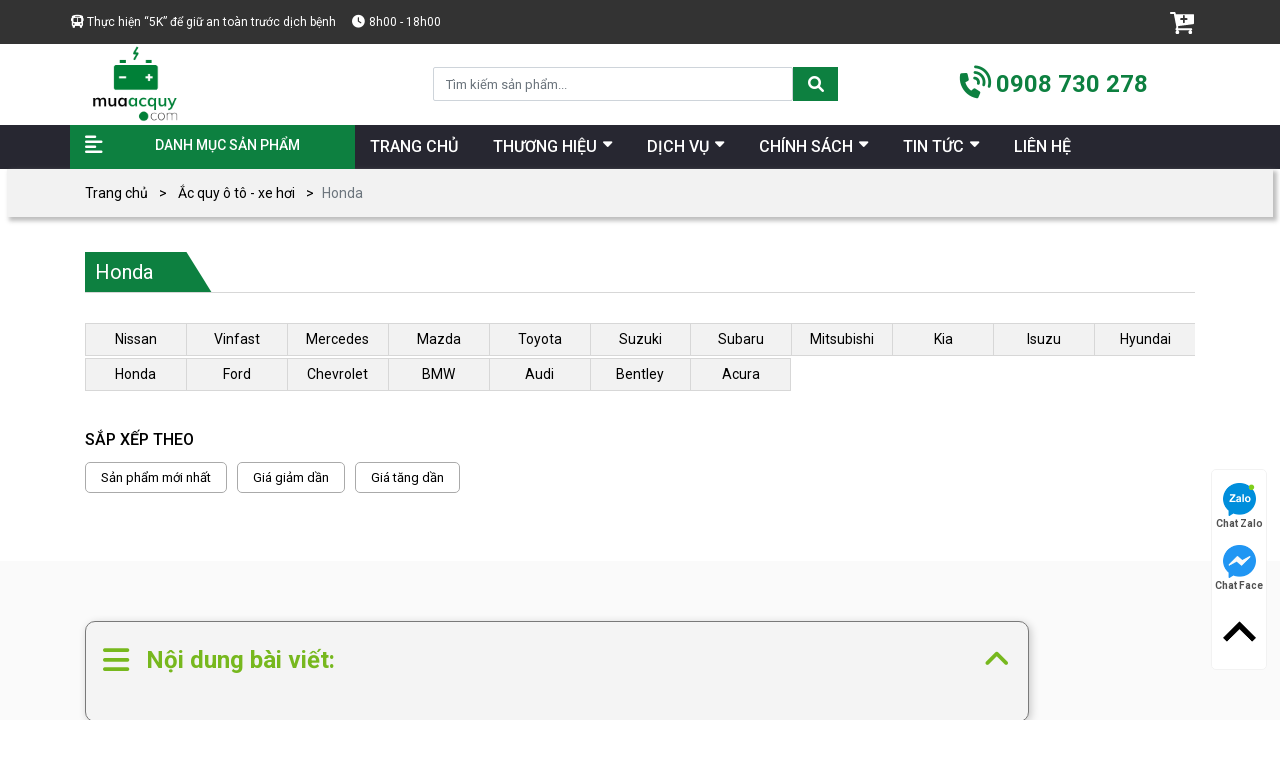

--- FILE ---
content_type: text/html; charset=utf-8
request_url: https://muaacquy.vn/ac-quy-o-to-honda/
body_size: 10370
content:
<!DOCTYPE html>
<html lang='vi'>
<head>
<title>Honda</title>
<link rel="icon" type="image/x-icon" href="/tassets/images/logo-muaacquy-chuan.png" />
<link href='https://muaacquy.vn/ac-quy-o-to-honda/' rel='canonical'>
<meta content='text/html; charset=UTF-8' http-equiv='Content-Type'>
<meta content='width=device-width, initial-scale=1.0' name='viewport'>
<meta content='index, follow' name='robots'>
<meta content='index, follow' name='googlebot-news'>
<meta content='index, follow' name='googlebot'>
<meta content='snippet' name='googlebot-news'>
<meta charset='ISO-8859-1″' content='text/html;' http-equiv='Content-Type'>
<meta content='Vietnamese' http-equiv='content-language'>
<meta content='vi' http-equiv='Content-Language'>
<meta content='vn' name='Language'>
<meta content='website' property='og:type'>
<meta content='Công ty Thiện Phát Đạt chuyên cung cấp ắc quy chính hãng giá tốt nhất thị trường, tư vấn chuyên nghiệp' name='description'>
<meta content='Honda' name='title'>
<meta content='https://muaacquy.vn/ac-quy-o-to-honda/' name='url'>
<meta content='https://muaacquy.vn/storage/pl/04/pl043vqhrdrxujfe1cm1guu9ibob_author_1.jpg' name='image'>
<meta content='https://muaacquy.vn/ac-quy-o-to-honda/' property='og:url'>
<meta content='https://muaacquy.vn/storage/pl/04/pl043vqhrdrxujfe1cm1guu9ibob_author_1.jpg' property='og:image'>
<meta content='Honda' property='og:image:alt'>
<meta content='Honda' property='og:title'>
<meta content='Công ty Thiện Phát Đạt chuyên cung cấp ắc quy chính hãng giá tốt nhất thị trường, tư vấn chuyên nghiệp' property='og:description'>
<meta content='Công ty Thiện Phát Đạt chuyên cung cấp ắc quy chính hãng giá tốt nhất thị trường, tư vấn chuyên nghiệp' name='Abstract'>
<meta name="csrf-param" content="authenticity_token" />
<meta name="csrf-token" content="r6CpY-L830L3RagYd992M-XkxCM5NxTS6Y9hVYdPkltQb6QOmGYxgN59lKUt1VoIAZNnrR4Cb1EIkeJT22VeWw" />

<meta name="action-cable-url" content="/cable" />
<link rel="stylesheet" href="/assets/application-68d7a4117d5586ca09f43f5d8ba052c5b5c0040454620c7345cbaf855aef36c7.css" data-turbo-track="false" />
<script src="/assets/application-e1a9e3adedcf79ee6de142b0ae456bd742374a24e105a784c6ca11f47b8192a0.js" data-turbo-track="false"></script>
<link rel="alternate" type="application/atom+xml" title="ATOM" href="https://muaacquy.vn/feed.atom" />
<script type='application/ld+json'>
{"@type":"BreadcrumbList","@context":"https://schema.org","itemListElement":[{"item":{"@id":"https://muaacquy.vn/","url":"https://muaacquy.vn/","name":"Trang chủ"},"@type":"ListItem","position":1},{"item":{"@id":"https://muaacquy.vn/ac-quy-o-to/","url":"https://muaacquy.vn/ac-quy-o-to/","name":"ẮC QUY Ô TÔ - XE HƠi"},"@type":"ListItem","position":2},{"item":{"@id":"https://muaacquy.vn/ac-quy-o-to-honda/","url":"https://muaacquy.vn/ac-quy-o-to-honda/","name":"Honda"},"@type":"ListItem","position":3}]}
</script>
<!-- /font-style -->
<link href='https://fonts.googleapis.com' rel='preconnect'>
<link crossorigin='' href='https://fonts.gstatic.com' rel='preconnect'>
<link href='https://fonts.googleapis.com/css2?family=Roboto:ital,wght@0,300;0,400;0,500;0,700;1,400;1,500;1,700&amp;display=swap' rel='stylesheet'>
<link href='https://cdnjs.cloudflare.com/ajax/libs/font-awesome/6.0.0-beta3/css/all.min.css' rel='stylesheet'>
<!-- TODO: remove cdn library -->
<!-- slick-carousel -->
<link href='//cdn.jsdelivr.net/gh/kenwheeler/slick@1.8.1/slick/slick.css' rel='stylesheet' type='text/css'>
<link href='//cdn.jsdelivr.net/gh/kenwheeler/slick@1.8.1/slick/slick-theme.css' rel='stylesheet' type='text/css'>
<!-- OwlCarousel2 -->
<link crossorigin='anonymous' href='https://cdnjs.cloudflare.com/ajax/libs/OwlCarousel2/2.3.4/assets/owl.carousel.min.css' integrity='sha512-tS3S5qG0BlhnQROyJXvNjeEM4UpMXHrQfTGmbQ1gKmelCxlSEBUaxhRBj/EFTzpbP4RVSrpEikbmdJobCvhE3g==' referrerpolicy='no-referrer' rel='stylesheet'>
<script src='https://cdnjs.cloudflare.com/ajax/libs/sticky-sidebar/3.3.1/jquery.sticky-sidebar.min.js' type='text/javascript'></script>
<!-- slick-carousel -->
<script src='//cdn.jsdelivr.net/gh/kenwheeler/slick@1.8.1/slick/slick.min.js' type='text/javascript'></script>
<!-- OwlCarousel2 -->
<script crossorigin='anonymous' integrity='sha512-bPs7Ae6pVvhOSiIcyUClR7/q2OAsRiovw4vAkX+zJbw3ShAeeqezq50RIIcIURq7Oa20rW2n2q+fyXBNcU9lrw==' referrerpolicy='no-referrer' src='https://cdnjs.cloudflare.com/ajax/libs/OwlCarousel2/2.3.4/owl.carousel.min.js'></script>
<link rel="stylesheet" href="/assets/theme.default-7af368a324cb3870e1ad03bb6f28634f4ceb548d1021af1fffe3584699c50aba.css" />
<script src="/assets/theme.default-53606d7a57743ad5e3156532dd6d2edc5b0963b3d7cedee97429aa6d44e23d67.js"></script>
<!-- Global site tag (gtag.js) - Google Analytics -->
<script async src="https://www.googletagmanager.com/gtag/js?id=UA-190638028-1"></script>
<script>
  window.dataLayer = window.dataLayer || [];
  function gtag(){dataLayer.push(arguments);}
  gtag('js', new Date());

  gtag('config', 'UA-190638028-1');
</script>

<!-- Google Tag Manager -->
<script>(function(w,d,s,l,i){w[l]=w[l]||[];w[l].push({'gtm.start':
new Date().getTime(),event:'gtm.js'});var f=d.getElementsByTagName(s)[0],
j=d.createElement(s),dl=l!='dataLayer'?'&l='+l:'';j.async=true;j.src=
'https://www.googletagmanager.com/gtm.js?id='+i+dl;f.parentNode.insertBefore(j,f);
})(window,document,'script','dataLayer','GTM-MLWM63R');</script>
<!-- End Google Tag Manager -->
<meta name="google-site-verification" content="lB9HKqpuMuITFt2WPx1bGmLhkR5qKuuODnInjv9YMp0" />




</head>
<body>
<script>
  var assetHost = "";
</script>
<!-- Google Tag Manager (noscript) -->
<noscript><iframe src="https://www.googletagmanager.com/ns.html?id=GTM-MLWM63R"
height="0" width="0" style="display:none;visibility:hidden"></iframe></noscript>
<!-- End Google Tag Manager (noscript) -->
<div class='container-fluid' id='menuAcQuyDesk'>
<div class='menuLine1'>
<div class='container'>
<div class='row'>
<div class='leftPart'>
<p class='text1'>Thực hiện “5K” để giữ an toàn trước dịch bệnh</p>
<p class='clock'>8h00 - 18h00</p>
</div>
<div class='rightPart'>
<div class='cartArea'>
<div class='cartItem Item'>
<a href='/cart/' title='giỏ hàng'>
<img alt='cartItem' src='/tassets/images/cartItem.svg'>
</a>
<i id='order-count' style='display:none'></i>
</div>
</div>
</div>
</div>
</div>
</div>
<div class='wrapMenu2Menu3'>
<div class='menuLine2'>
<div class='container'>
<div class='row'>
<div class='logo2Part'>
<a href='/'>
<img alt='muaacquy' src='/tassets/images/logo_1.png'>
</a>
</div>
<form action='/search' class='searchPart search' method='GET'>
<input autocomplete='off' class='form-control form-controlFix' name='key' placeholder='Tìm kiếm sản phẩm...' type='text'>
<button class='fa-search' style='background: var(--xanh_chu_dao);border: white;width: 50px;'>
<i aria-hidden='true' class='fa fa-search button_search'></i>
</button>
</form>
<a class='phonePart' href='tel:0908 730 278'>0908 730 278</a>
</div>
</div>
</div>
<div class='menuLine3'>
<div class='container'>
<div class='row'>
<div class='categoryPart'>
<a href='/san-pham/'>
<p>DANH MỤC SẢN PHẨM</p>
</a>
<div class='subCatePart1'>
<ul>
<li class='liDropDown'>
<a class='liLevel1 dropDown' href='/ac-quy-o-to/'>ẮC QUY Ô TÔ - XE HƠI</a>
<div class='subCatePart2'>
<div class='row m-0'>
<div class='part1'>
<a class='aLevel2' href='/ac-quy-o-to-nissan/'>Nissan</a>
<a class='aLevel2' href='/ac-quy-o-to-vinfast/'>Vinfast</a>
<a class='aLevel2' href='/ac-quy-o-to-mercedes/'>Mercedes</a>
<a class='aLevel2' href='/ac-quy-o-to-mazda/'>Mazda</a>
<a class='aLevel2' href='/ac-quy-o-to-toyota/'>Toyota</a>
<a class='aLevel2' href='/ac-quy-o-to-suzuki/'>Suzuki</a>
<a class='aLevel2' href='/ac-quy-o-to-subaru/'>Subaru</a>
<a class='aLevel2' href='/ac-quy-o-to-mitsubishi/'>Mitsubishi</a>
<a class='aLevel2' href='/ac-quy-o-to-kia/'>Kia</a>
<a class='aLevel2' href='/ac-quy-o-to-isuzu/'>Isuzu</a>
</div>
<div class='part1'>
<a class='aLevel2' href='/ac-quy-o-to-hyundai/'>Hyundai</a>
<a class='aLevel2' href='/ac-quy-o-to-honda/'>Honda</a>
<a class='aLevel2' href='/ac-quy-o-to-ford/'>Ford</a>
<a class='aLevel2' href='/ac-quy-o-to-chevrolet/'>Chevrolet</a>
<a class='aLevel2' href='/ac-quy-o-to-bmw/'>Bmw</a>
<a class='aLevel2' href='/ac-quy-o-to-audi/'>Audi</a>
<a class='aLevel2' href='/ac-quy-o-to-bentley/'>Bentley</a>
<a class='aLevel2' href='/ac-quy-o-to-acura/'>Acura</a>
</div>
</div>
</div>
</li>
<li class='liDropDown'>
<a class='liLevel1 dropDown' href='/ac-quy-xe-tai/'>ẮC QUY XE TẢI - XE ĐẦU KÉO</a>
<div class='subCatePart2'>
<div class='row m-0'>
<div class='part1'>
<a class='aLevel2' href='/xe-cau/'>Xe cẩu</a>
<a class='aLevel2' href='/xe-tai-tmt/'>Xe tải tmt</a>
<a class='aLevel2' href='/xe-tai-mitsubishi/'>Xe tải mitsubishi</a>
<a class='aLevel2' href='/xe-tai-kia/'>Xe tải kia</a>
</div>
<div class='part1'>
<a class='aLevel2' href='/xe-tai-hino/'>Xe tải hino</a>
<a class='aLevel2' href='/xe-tai-isuzu/'>Xe tải isuzu</a>
<a class='aLevel2' href='/xe-tai-hyundai/'>Xe tải hyundai</a>
</div>
</div>
</div>
</li>
<li class='liDropDown'>
<a class='liLevel1 dropDown' href='/ac-quy-xe-khach/'>ẮC QUY XE KHÁCH - XE BUÝT</a>
<div class='subCatePart2'>
<div class='row m-0'>
<div class='part1'>
<a class='aLevel2' href='/xe-khach-transinco/'>Xe khách transinco</a>
<a class='aLevel2' href='/xe-khach-samco/'>Xe khách samco</a>
<a class='aLevel2' href='/xe-khach-thaco/'>Xe khách thaco</a>
<a class='aLevel2' href='/xe-khach-daewoo/'>Xe khách daewoo</a>
</div>
<div class='part1'>
<a class='aLevel2' href='/hyundai-county/'>Hyundai county</a>
<a class='aLevel2' href='/hyundai-space/'>Hyundai space</a>
<a class='aLevel2' href='/xe-khach-hyundai/'>Xe khách hyundai</a>
</div>
</div>
</div>
</li>
<li class='liDropDown'>
<a class='liLevel1 dropDown' href='/ac-quy-xe-may/'>ẮC QUY XE MÁY</a>
<div class='subCatePart2 subCatePart2_2'>
<div class='row m-0'>
<div class='part2'>
<a class='aLevel2' href='/ac-quy-xe-may-suzuki/'>Suzuki</a>
<a class='aLevel2' href='/ac-quy-xe-may-honda/'>Honda</a>
<a class='aLevel2' href='/ac-quy-xe-may-sym/'>Sym</a>
<a class='aLevel2' href='/ac-quy-xe-may-piaggio/'>Piaggio</a>
<a class='aLevel2' href='/ac-quy-xe-may-yammaha/'>Yammaha</a>
</div>
</div>
</div>
</li>
<li class='liDropDown'>
<a class='liLevel1 dropDown' href='/san-pham/'>THƯƠNG HIỆU</a>
<div class='subCatePart2 subCatePart2_2'>
<div class='row m-0'>
<div class='part2'>
<a class='aLevel2' href='/ac-quy-dong-nai/'>Ắc quy đồng nai</a>
<a class='aLevel2' href='/ac-quy-gs/'>Ắc quy gs</a>
<a class='aLevel2' href='/ac-quy-rocket/'>Ắc quy rocket</a>
<a class='aLevel2' href='/ac-quy-globe/'>Ắc quy globe</a>
</div>
</div>
</div>
</li>
<li>
<a class='liLevel1' href='/ac-quy-may-phat-dien/'>ẮC QUY MÁY PHÁT ĐIỆN</a>
</li>
<li>
<a class='liLevel1' href='/ac-quy-dan-dung/'>ẮC QUY DÂN DỤNG - UPS</a>
</li>
<li>
<a class='liLevel1' href='/ac-quy-xe-dap-dien/'>ẮC QUY XE ĐẠP ĐIỆN</a>
</li>
<li class='liDropDown'>
<a class='liLevel1 dropDown' href='/phu-kien-khac/'>PHỤ KIỆN KHÁC</a>
<div class='subCatePart2'>
<div class='row m-0'>
<div class='part1'>
<a class='aLevel2' href='/binh-khu-khuan-o-to/'>Bình khử khuẩn ô tô</a>
<a class='aLevel2' href='/may-test/'>Máy test</a>
<a class='aLevel2' href='/day-noi/'>Dây nối</a>
<a class='aLevel2' href='/kep-binh/'>Kẹp bình</a>
</div>
<div class='part1'>
<a class='aLevel2' href='/may-sac-binh/'>Máy sạc bình</a>
<a class='aLevel2' href='/coc-binh/'>Cọc bình</a>
</div>
</div>
</div>
</li>
</ul>
</div>
</div>
<div class='menuPart'>
<div class='menuItem'>
<a class='link1' href='/'>
<p class='text'>TRANG CHỦ</p>
</a>
</div>
<div class='menuItem dropDown'>
<a a='' class='link1' href='#'>
<p class='text'>THƯƠNG HIỆU</p>
</a>
<ul class='blockLevel2'>
<li>
<a class='link2' href='/ac-quy-dong-nai/'>Ắc quy Đồng Nai</a>
</li>
<li>
<a class='link2' href='/ac-quy-gs/'>Ắc Quy GS</a>
</li>
<li>
<a class='link2' href='/ac-quy-rocket/'>Ắc Quy ROCKET</a>
</li>
<li>
<a class='link2' href='/ac-quy-globe/'>Ắc Quy GLOBE</a>
</li>
<!-- %li -->
<!-- %a.link2{:href => "/muaacquy.com/template/2.cateProductAcQuy_2.html"} HÃNG KHÁC -->
</ul>
</div>
<div class='menuItem dropDown'>
<a class='link1' href='/dich-vu/'>
<p class='text'>DỊCH VỤ</p>
</a>
<ul class='blockLevel2'>
<li>
<a class='link2' href='/thay-moi/'>THAY MỚI</a>
</li>
<li>
<a class='link2' href='/giao-hang-tan-noi/'>GIAO HÀNG TẬN NƠI</a>
</li>
<li>
<a class='link2' href='/kiem-tra-cuu-ho/'>KIỂM TRA CỨU HỘ</a>
</li>
<li>
<a class='link2' href='/thu-hoi-ac-quy-thai/'>THU HỒI ẮC QUY THẢI</a>
</li>
</ul>
</div>
<div class='menuItem dropDown'>
<a class='link1' href='/chinh-sach/'>
<p class='text'>CHÍNH SÁCH</p>
</a>
<ul class='blockLevel2'>
<li>
<a class='link2' href='/chinh-sach-bao-mat/' title='CHÍNH SÁCH BẢO MẬT'>CHÍNH SÁCH BẢO MẬT</a>
</li>
<li>
<a class='link2' href='/chinh-sach-doi-tra-hoan-tien/' title=' CHÍNH SÁCH ĐỔI TRẢ - HOÀN TIỀN'> CHÍNH SÁCH ĐỔI TRẢ - HOÀN TIỀN</a>
</li>
<li>
<a class='link2' href='/chinh-sach-bao-hanh/' title=' CHÍNH SÁCH BẢO HÀNH'> CHÍNH SÁCH BẢO HÀNH</a>
</li>
<li>
<a class='link2' href='/chinh-sach-van-chuyen/' title='CHÍNH SÁCH VẬN CHUYỂN'>CHÍNH SÁCH VẬN CHUYỂN</a>
</li>
<li>
<a class='link2' href='/thoa-thuan-su-dung-dich-vu/' title='THỎA THUẬN SỬ DỤNG DỊCH VỤ'>THỎA THUẬN SỬ DỤNG DỊCH VỤ</a>
</li>
<li>
<a class='link2' href='/chinh-sach-mua-hang/' title='CHÍNH SÁCH MUA HÀNG'>CHÍNH SÁCH MUA HÀNG</a>
</li>
</ul>
</div>
<div class='menuItem dropDown'>
<a class='link1' href='/tin-tuc/'>
<p class='text'>TIN TỨC</p>
</a>
<ul class='blockLevel2'>
<li>
<a class='link2' href='/ve-muaacquy/'>VỀ MUAACQUY</a>
</li>
<li>
<a class='link2' href='/meo-su-dung/'>MẸO SỬ DỤNG</a>
</li>
<li>
<a class='link2' href='/khuyen-mai/'>KHUYẾN MÃI</a>
</li>
<li>
<a class='link2' href='/tuyen-dai-ly/'>TUYỂN ĐẠI LÝ</a>
</li>
<li>
<a class='link2' href='/hoi-dap/'>HỎI ĐÁP</a>
</li>
<li>
<a class='link2' href='/video/'>VIDEO</a>
</li>
</ul>
</div>
<div class='menuItem'>
<a a='' class='link1' href='/lien-he/'>
<p class='text'>LIÊN HỆ</p>
</a>
</div>
</div>
</div>
</div>
</div>
</div>
</div>
<div class='container-fluid' id='menuAcQuyMobile'>
<div class='menuLine1'>
<div class='container'>
<div class='wrapBox'>
<p class='text1'>Thực hiện “5K” để giữ an toàn trước dịch bệnh</p>
</div>
</div>
</div>
<div class='menuLine2'>
<div class='container'>
<div class='row m-0'>
<div class='logoPart smallPart'>
<a href='/'>
<img alt='muaacquy' src='/tassets/images/logo_1.png'>
</a>
</div>
<div class='wrapSearchBars'>
<div class='searchPart smallPart'>
<i aria-hidden='true' class='fa fa-search fa-search_1'></i>
</div>
<div class='barsPart smallPart'>
<i aria-hidden='true' class='fa fa-bars'></i>
</div>
</div>
</div>
<div class='blockLevel2'>
<div class='catePart'>
<a class='link1' href='/'>TRANG CHỦ</a>
</div>
<div class='catePart dropMore'>
<a class='link1' href='/san-pham/'>DANH MỤC SẢN PHẨM</a>
<i aria-hidden='true' class='fa fa-angle-right faFix'></i>
<i aria-hidden='true' class='fa fa-angle-down faFix'></i>
<ul class='blockLevel3'>
<li href='/chinh-sach/'>
<a class='link2' href='/ac-quy-o-to/'>ẮC QUY Ô TÔ - XE HƠI</a>
</li>
<li href='/chinh-sach/'>
<a class='link2' href='/ac-quy-xe-tai/'>ẮC QUY XE TẢI - XE ĐẦU KÉO</a>
</li>
<li href='/chinh-sach/'>
<a class='link2' href='/ac-quy-xe-khach/'>ẮC QUY XE KHÁCH - XE BUÝT</a>
</li>
<li href='/chinh-sach/'>
<a class='link2' href='/ac-quy-xe-may/'>ẮC QUY XE MÁY</a>
</li>
<li href='/chinh-sach/'>
<a class='link2' href='/san-pham/'>THƯƠNG HIỆU</a>
</li>
<li href='/chinh-sach/'>
<a class='link2' href='/ac-quy-may-phat-dien/'>ẮC QUY MÁY PHÁT ĐIỆN</a>
</li>
<li href='/chinh-sach/'>
<a class='link2' href='/ac-quy-dan-dung/'>ẮC QUY DÂN DỤNG - UPS</a>
</li>
<li href='/chinh-sach/'>
<a class='link2' href='/ac-quy-xe-dap-dien/'>ẮC QUY XE ĐẠP ĐIỆN</a>
</li>
<li href='/chinh-sach/'>
<a class='link2' href='/phu-kien-khac/'>PHỤ KIỆN KHÁC</a>
</li>
</ul>
</div>
<div class='catePart dropMore'>
<a class='link1' href='#'>THƯƠNG HIỆU</a>
<i aria-hidden='true' class='fa fa-angle-right faFix'></i>
<i aria-hidden='true' class='fa fa-angle-down faFix'></i>
<ul class='blockLevel3'>
<li>
<a class='link2' href='/ac-quy-gs/'>GS</a>
</li>
<li>
<a class='link2' href='/ac-quy-dong-nai/'>ĐỒNG NAI</a>
</li>
<li>
<a class='link2' href='/ac-quy-rocket/'>ROCKET</a>
</li>
<li>
<a class='link2' href='/ac-quy-globe/'>GLOBE</a>
</li>
</ul>
</div>
<div class='catePart dropMore'>
<a class='link1' href='/dich-vu/'>DỊCH VỤ</a>
<i aria-hidden='true' class='fa fa-angle-right faFix'></i>
<i aria-hidden='true' class='fa fa-angle-down faFix'></i>
<ul class='blockLevel3'>
<li>
<a class='link2' href='/thay-moi/'>THAY MỚI</a>
</li>
<li>
<a class='link2' href='/giao-hang-tan-noi/'>GIAO HÀNG TẬN NƠI</a>
</li>
<li>
<a class='link2' href='/kiem-tra-cuu-ho/'>KIỂM TRA CỨU HỘ</a>
</li>
<li>
<a class='link2' href='/thu-hoi-ac-quy-thai/'>THU HỒI ẮC QUY THẢI</a>
</li>
</ul>
</div>
<div class='catePart dropMore'>
<a class='link1' href='/tin-tuc/'>TIN TỨC</a>
<i aria-hidden='true' class='fa fa-angle-right faFix'></i>
<i aria-hidden='true' class='fa fa-angle-down faFix'></i>
<ul class='blockLevel3'>
<li>
<a class='link2' href='/ve-muaacquy/'>VỀ MUAACQUY</a>
</li>
<li>
<a class='link2' href='/meo-su-dung/'>MẸO SỬ DỤNG</a>
</li>
<li>
<a class='link2' href='/khuyen-mai/'>KHUYẾN MÃI</a>
</li>
<li>
<a class='link2' href='/tuyen-dai-ly/'>TUYỂN ĐẠI LÝ</a>
</li>
<li>
<a class='link2' href='/hoi-dap/'>HỎI ĐÁP</a>
</li>
<li>
<a class='link2' href='/video/'>VIDEO</a>
</li>
</ul>
</div>
<div class='catePart dropMore'>
<a class='link1' href='/chinh-sach/'>CHÍNH SÁCH</a>
<i aria-hidden='true' class='fa fa-angle-right faFix'></i>
<i aria-hidden='true' class='fa fa-angle-down faFix'></i>
<ul class='blockLevel3'>
<li>
<a class='link2' href='/chinh-sach-bao-mat/' title='CHÍNH SÁCH BẢO MẬT'>CHÍNH SÁCH BẢO MẬT</a>
</li>
<li>
<a class='link2' href='/chinh-sach-doi-tra-hoan-tien/' title=' CHÍNH SÁCH ĐỔI TRẢ - HOÀN TIỀN'> CHÍNH SÁCH ĐỔI TRẢ - HOÀN TIỀN</a>
</li>
<li>
<a class='link2' href='/chinh-sach-bao-hanh/' title=' CHÍNH SÁCH BẢO HÀNH'> CHÍNH SÁCH BẢO HÀNH</a>
</li>
<li>
<a class='link2' href='/chinh-sach-van-chuyen/' title='CHÍNH SÁCH VẬN CHUYỂN'>CHÍNH SÁCH VẬN CHUYỂN</a>
</li>
<li>
<a class='link2' href='/thoa-thuan-su-dung-dich-vu/' title='THỎA THUẬN SỬ DỤNG DỊCH VỤ'>THỎA THUẬN SỬ DỤNG DỊCH VỤ</a>
</li>
<li>
<a class='link2' href='/chinh-sach-mua-hang/' title='CHÍNH SÁCH MUA HÀNG'>CHÍNH SÁCH MUA HÀNG</a>
</li>
</ul>
</div>
<div class='catePart'>
<a class='link1' href='/lien-he/'>LIÊN HỆ</a>
</div>
</div>
<form action='/search' class='searchCollapse search_mb' method='GET'>
<input class='form-control form-controlFix' name='key' placeholder='Tìm kiếm sản phẩm...' type='text'>
<button class='searchItem search_mb'>
<i aria-hidden='true' class='fa fa-search button_search'></i>
</button>
<button class='XItem' href='#'>
<i aria-hidden='true' class='fa fa-times'></i>
</button>
</form>
</div>
</div>
<div class='menuEndPage'>
<div class='container'>
<div class='row'>
<div class='homePart smallPart'>
<a href='/'>
<img alt='homeItem' class='homePartImg' src='/tassets/images/homeItem.svg'>
</a>
</div>
<div class='messFacePart smallPart'>
<a href='https://m.me/116878816819496' rel='nofollow' target='_blank'>
<img alt='messengerItem' class='messFacePartImg' src='/tassets/images/messengerItem.svg'>
</a>
</div>
<div class='phonePart centerPart'>
<a href='tel:0908 730 278'>
<img alt='phoneItem' class='phonePartImg' src='/tassets/images/phoneItem.svg'>
</a>
</div>
<div class='zaloPart smallPart'>
<a href='https://zalo.me/0903919331' rel='nofollow' target='_blank'>
<img alt='zaloItem' class='zaloPartImg' src='/tassets/images/zaloItem.png'>
</a>
</div>
<div class='cartPart smallPart'>
<a href='/cart/' title='giỏ hàng'>
<img alt='cartItem' class='cartPartImg' src='/tassets/images/cartItem_2.svg'>
</a>
<i class='iTagNumber' id='order-count-mobile' style='display:none'></i>
</div>
</div>
</div>
</div>
</div>
<div class='container-fluid' id='btnContactDesk'>
<ul class='wrapAllPart'>
<li>
<a href='https://zalo.me/0903919331' rel='nofollow' target='_blank'>
<i class='zaloChatItem'></i>
Chat Zalo
</a>
</li>
<li>
<a href='https://m.me/116878816819496' rel='nofollow' target='_blank'>
<i class='faceChatItem'></i>
Chat Face
</a>
</li>
<li class='upItemLi'>
<a>
<i class='upItem'></i>
</a>
</li>
</ul>
</div>

<main id='product'>
<div class='container-fluid' id='cateProductAcQuy'>
<div class='breadcrumbsBlock'>
<div class='container'>
<nav aria-label='breadcrumb'>
<ol class='breadcrumb breadcrumbFix'>
<li class='breadcrumb-item'>
<a href='/'>Trang chủ</a>
</li>
<li class='breadcrumb-item'>
<a href='/ac-quy-o-to/'>Ắc quy ô tô - xe hơi</a>
</li>
<li aria-current='page' class='breadcrumb-item active'>Honda</li>
</ol>
</nav>
</div>
</div>
<div class='secMainContent'>
<div class='container'>
<div class='titleBlock2'>
<a href='/ac-quy-o-to-honda/'>
<h1 class='titleText'>Honda</h1>
</a>
<div class='underlineTitle'></div>
</div>
<div class='sortArea'>
<div class='blockSubcateOfCate2 Desktop'>
<div class='row rowFix'>
<a class='aTag' href='/ac-quy-o-to-nissan/'>
<p class='subcateName'>Nissan</p>
</a>
<a class='aTag' href='/ac-quy-o-to-vinfast/'>
<p class='subcateName'>Vinfast</p>
</a>
<a class='aTag' href='/ac-quy-o-to-mercedes/'>
<p class='subcateName'>Mercedes</p>
</a>
<a class='aTag' href='/ac-quy-o-to-mazda/'>
<p class='subcateName'>Mazda</p>
</a>
<a class='aTag' href='/ac-quy-o-to-toyota/'>
<p class='subcateName'>Toyota</p>
</a>
<a class='aTag' href='/ac-quy-o-to-suzuki/'>
<p class='subcateName'>Suzuki</p>
</a>
<a class='aTag' href='/ac-quy-o-to-subaru/'>
<p class='subcateName'>Subaru</p>
</a>
<a class='aTag' href='/ac-quy-o-to-mitsubishi/'>
<p class='subcateName'>Mitsubishi</p>
</a>
<a class='aTag' href='/ac-quy-o-to-kia/'>
<p class='subcateName'>Kia</p>
</a>
<a class='aTag' href='/ac-quy-o-to-isuzu/'>
<p class='subcateName'>Isuzu</p>
</a>
<a class='aTag' href='/ac-quy-o-to-hyundai/'>
<p class='subcateName'>Hyundai</p>
</a>
<a class='aTag' href='/ac-quy-o-to-honda/'>
<p class='subcateName'>Honda</p>
</a>
<a class='aTag' href='/ac-quy-o-to-ford/'>
<p class='subcateName'>Ford</p>
</a>
<a class='aTag' href='/ac-quy-o-to-chevrolet/'>
<p class='subcateName'>Chevrolet</p>
</a>
<a class='aTag' href='/ac-quy-o-to-bmw/'>
<p class='subcateName'>BMW</p>
</a>
<a class='aTag' href='/ac-quy-o-to-audi/'>
<p class='subcateName'>Audi</p>
</a>
<a class='aTag' href='/ac-quy-o-to-bentley/'>
<p class='subcateName'>Bentley</p>
</a>
<a class='aTag' href='/ac-quy-o-to-acura/'>
<p class='subcateName'>Acura</p>
</a>
</div>
</div>
<div class='owl-carousel owl-theme blockSubcateOfCate3 Mobile'>
<div class='item'>
<a href='/ac-quy-o-to-nissan/'>
<p class='subcateName'>Nissan</p>
</a>
</div>
<div class='item'>
<a href='/ac-quy-o-to-vinfast/'>
<p class='subcateName'>Vinfast</p>
</a>
</div>
<div class='item'>
<a href='/ac-quy-o-to-mercedes/'>
<p class='subcateName'>Mercedes</p>
</a>
</div>
<div class='item'>
<a href='/ac-quy-o-to-mazda/'>
<p class='subcateName'>Mazda</p>
</a>
</div>
<div class='item'>
<a href='/ac-quy-o-to-toyota/'>
<p class='subcateName'>Toyota</p>
</a>
</div>
<div class='item'>
<a href='/ac-quy-o-to-suzuki/'>
<p class='subcateName'>Suzuki</p>
</a>
</div>
<div class='item'>
<a href='/ac-quy-o-to-subaru/'>
<p class='subcateName'>Subaru</p>
</a>
</div>
<div class='item'>
<a href='/ac-quy-o-to-mitsubishi/'>
<p class='subcateName'>Mitsubishi</p>
</a>
</div>
<div class='item'>
<a href='/ac-quy-o-to-kia/'>
<p class='subcateName'>Kia</p>
</a>
</div>
<div class='item'>
<a href='/ac-quy-o-to-isuzu/'>
<p class='subcateName'>Isuzu</p>
</a>
</div>
<div class='item'>
<a href='/ac-quy-o-to-hyundai/'>
<p class='subcateName'>Hyundai</p>
</a>
</div>
<div class='item'>
<a href='/ac-quy-o-to-honda/'>
<p class='subcateName'>Honda</p>
</a>
</div>
<div class='item'>
<a href='/ac-quy-o-to-ford/'>
<p class='subcateName'>Ford</p>
</a>
</div>
<div class='item'>
<a href='/ac-quy-o-to-chevrolet/'>
<p class='subcateName'>Chevrolet</p>
</a>
</div>
<div class='item'>
<a href='/ac-quy-o-to-bmw/'>
<p class='subcateName'>BMW</p>
</a>
</div>
<div class='item'>
<a href='/ac-quy-o-to-audi/'>
<p class='subcateName'>Audi</p>
</a>
</div>
<div class='item'>
<a href='/ac-quy-o-to-bentley/'>
<p class='subcateName'>Bentley</p>
</a>
</div>
<div class='item'>
<a href='/ac-quy-o-to-acura/'>
<p class='subcateName'>Acura</p>
</a>
</div>
</div>
<div class='sortBlock1'>
<p class='titleText'>SẮP XẾP THEO</p>
<div class='owl-carousel owl-theme owlSortBlock1'>
<p class='smallItem'>
<a class='sort-product' title='Sản phẩm mới nhất' value='sort_default'>Sản phẩm mới nhất</a>
</p>
<p class='smallItem'>
<a class='filter-sort' data_filter='sort[price]=desc' id='sort-product' key='price' value='desc'>Giá giảm dần</a>
</p>
<p class='smallItem'>
<a class='filter-sort' data_filter='sort[price]=asc' id='sort-product' key='price' value='asc'>Giá tăng dần</a>
</p>
</div>
</div>
</div>
<div class='blockProducts2'>
<div class='row rowFix wrapBoxProduct'>
</div>
</div>
<div class='paginationBlock'>

</div>
</div>
</div>
<div class='btnSeeMore'>
<div class='secDataContent'>
<div class='container'>
<div class='tableOfContent appearContent'>
<div class='title'>
Nội dung bài viết:
<i aria-hidden='true' class='fa fa-angle-down clickToggle'></i>
</div>
<div class='mucLucPart' id='bookmark-list'>
<ul>
</ul>
</div>
</div>

<div class='data_contents'>



</div>
</div>
</div>
</div>
<div class='secSeenProducts'>
<div class='container'>
<div class='titleBlock'>
<p class='titleText'>SẢN PHẨM BẠN ĐÃ XEM</p>
<div class='underlineTitle'></div>
</div>
<div class='owl-carousel owl-theme blockProducts1'>
<div class='detailProductBlock1'>
<div class='imgPart figure3'>
<a href='/san-pham/binh-ac-quy-gs-12v-80ah/'>
<img alt='Bình ắc quy GS 12V 80Ah - 95D31R' class='imgProduct' loading='lazy' src='/storage/l2/ld/l2ldy9jryta7ed9d54vzmjlnz9xc_binh-ac-quy-gs-12v-80ah-95D31R.jpg'>
</a>
</div>
<div class='textPart'>
<h3 class='titleProduct'>
<a href='/san-pham/binh-ac-quy-gs-12v-80ah/'>Bình ắc quy GS 12V 80Ah - 95D31R</a>
</h3>
<div class='wholesalePrice'>
<a href='tel:0908 730 278'>Giá sỉ- Đổi bình cũ: Liên hệ</a>
</div>
<div class='pricePart'>
<i class='newPrice new-price'>1.600.000.0VND</i>
</div>
</div>
<div class='btnPart'>
<a class='btn btnType2 btnFix1 btn-dataItem add-to-cart' data-productss='119' title='Thêm vào giỏ hàng'>THÊM VÀO GIỎ HÀNG</a>
<a class='btn btnType2 btnFix2' href='/cart/' style='display: none;' title='Đi tới giỏ hàng'>ĐI TỚI GIỎ HÀNG</a>
</div>
</div>
<div class='detailProductBlock1'>
<div class='imgPart figure3'>
<a href='/san-pham/ac-quy-nuoc-gs-55d23l/'>
<img alt='Ắc quy nước GS 55D23L (12V - 60Ah)' class='imgProduct' loading='lazy' src='/storage/64/o2/64o2dzg9xynh8eryrl22wcpbciai_ac-quy-gs-55d23l-12v-60ah.png'>
</a>
</div>
<div class='textPart'>
<h3 class='titleProduct'>
<a href='/san-pham/ac-quy-nuoc-gs-55d23l/'>Ắc quy nước GS 55D23L (12V - 60Ah)</a>
</h3>
<div class='wholesalePrice'>
<a href='tel:0908 730 278'>Giá sỉ- Đổi bình cũ: Liên hệ</a>
</div>
<div class='pricePart'>
<i class='newPrice new-price'>1.300.000.0VND</i>
</div>
</div>
<div class='btnPart'>
<a class='btn btnType2 btnFix1 btn-dataItem add-to-cart' data-productss='118' title='Thêm vào giỏ hàng'>THÊM VÀO GIỎ HÀNG</a>
<a class='btn btnType2 btnFix2' href='/cart/' style='display: none;' title='Đi tới giỏ hàng'>ĐI TỚI GIỎ HÀNG</a>
</div>
</div>
<div class='detailProductBlock1'>
<div class='imgPart figure3'>
<a href='/san-pham/ac-quy-dong-nai-ns60/'>
<img alt='Ắc quy Đồng Nai NS60 (R/L) (12V-45Ah)' class='imgProduct' loading='lazy' src='/storage/5q/sm/5qsmuf810ul0vtghnjvr4r1ov6mg_ac-quy-dong-nai-ns60-12v-45ah.png'>
</a>
</div>
<div class='textPart'>
<h3 class='titleProduct'>
<a href='/san-pham/ac-quy-dong-nai-ns60/'>Ắc quy Đồng Nai NS60 (R/L) (12V-45Ah)</a>
</h3>
<div class='wholesalePrice'>
<a href='tel:0908 730 278'>Giá sỉ- Đổi bình cũ: Liên hệ</a>
</div>
<div class='pricePart'>
<i class='newPrice new-price'>1.050.000.0VND</i>
</div>
</div>
<div class='btnPart'>
<a class='btn btnType2 btnFix1 btn-dataItem add-to-cart' data-productss='117' title='Thêm vào giỏ hàng'>THÊM VÀO GIỎ HÀNG</a>
<a class='btn btnType2 btnFix2' href='/cart/' style='display: none;' title='Đi tới giỏ hàng'>ĐI TỚI GIỎ HÀNG</a>
</div>
</div>
<div class='detailProductBlock1'>
<div class='imgPart figure3'>
<a href='/san-pham/binh-phun-suong-khu-khuan-bao-ve-xe/'>
<img alt='Bình Phun Sương Khử Khuẩn Bảo Vệ Xe' class='imgProduct' loading='lazy' src='/storage/9x/2e/9x2e5lyfv3ei0i0gql2l1hmtw6ut_binh-phun-suong-khu-khuan-bao-ve-xe-hoi.jpg'>
</a>
</div>
<div class='textPart'>
<h3 class='titleProduct'>
<a href='/san-pham/binh-phun-suong-khu-khuan-bao-ve-xe/'>Bình Phun Sương Khử Khuẩn Bảo Vệ Xe</a>
</h3>
<div class='wholesalePrice'>
<a href='tel:0908 730 278'>Giá sỉ- Đổi bình cũ: Liên hệ</a>
</div>
<div class='pricePart'>
<i class='newPrice new-price'>350.000.0VND</i>
</div>
</div>
<div class='btnPart'>
<a class='btn btnType2 btnFix1 btn-dataItem add-to-cart' data-productss='116' title='Thêm vào giỏ hàng'>THÊM VÀO GIỎ HÀNG</a>
<a class='btn btnType2 btnFix2' href='/cart/' style='display: none;' title='Đi tới giỏ hàng'>ĐI TỚI GIỎ HÀNG</a>
</div>
</div>
<div class='detailProductBlock1'>
<div class='imgPart figure3'>
<a href='/san-pham/ac-quy-gs-l100/'>
<img alt='Ắc quy GS L100 (12V - 100Ah)' class='imgProduct' loading='lazy' src='/storage/ff/8o/ff8oxanksz7i6tl7lxpd5l1ujfhj_ac-quy-12v-100ah-gs-l100.png'>
</a>
</div>
<div class='textPart'>
<h3 class='titleProduct'>
<a href='/san-pham/ac-quy-gs-l100/'>Ắc quy GS L100 (12V - 100Ah)</a>
</h3>
<div class='wholesalePrice'>
<a href='tel:0908 730 278'>Giá sỉ- Đổi bình cũ: Liên hệ</a>
</div>
<div class='pricePart'>
<i class='newPrice new-price'>1.650.000.0VND</i>
</div>
</div>
<div class='btnPart'>
<a class='btn btnType2 btnFix1 btn-dataItem add-to-cart' data-productss='115' title='Thêm vào giỏ hàng'>THÊM VÀO GIỎ HÀNG</a>
<a class='btn btnType2 btnFix2' href='/cart/' style='display: none;' title='Đi tới giỏ hàng'>ĐI TỚI GIỎ HÀNG</a>
</div>
</div>
<div class='detailProductBlock1'>
<div class='imgPart figure3'>
<a href='/san-pham/binh-ac-quy-12v-30ah-gs/'>
<img alt='Bình ắc quy 12V 30Ah GS - L30' class='imgProduct' loading='lazy' src='/storage/iu/9l/iu9lgxvjn00lba3d6jz9kp06x97p_ac-quy-12v-30ah-gs-l30.png'>
</a>
</div>
<div class='textPart'>
<h3 class='titleProduct'>
<a href='/san-pham/binh-ac-quy-12v-30ah-gs/'>Bình ắc quy 12V 30Ah GS - L30</a>
</h3>
<div class='wholesalePrice'>
<a href='tel:0908 730 278'>Giá sỉ- Đổi bình cũ: Liên hệ</a>
</div>
<div class='pricePart'>
<i class='newPrice new-price'>800.000.0VND</i>
</div>
</div>
<div class='btnPart'>
<a class='btn btnType2 btnFix1 btn-dataItem add-to-cart' data-productss='114' title='Thêm vào giỏ hàng'>THÊM VÀO GIỎ HÀNG</a>
<a class='btn btnType2 btnFix2' href='/cart/' style='display: none;' title='Đi tới giỏ hàng'>ĐI TỚI GIỎ HÀNG</a>
</div>
</div>
</div>
</div>
</div>
<div class='secRelatedNews'>
<div class='container'>
<div class='titleBlock'>
<p class='titleText'>TIN TỨC LIÊN QUAN</p>
<div class='underlineTitle'></div>
</div>
<div class='owl-carousel owl-theme blockNews1'>
<div class='detailNewsBlock1'>
<div class='imgPart figure3'>
<a href='/cach-phuc-hoi-ac-quy-kho-xe-dap-dien/' title='#1 [Hướng Dẫn] Cách Phục Hồi Ắc Quy Khô Xe Đạp Điện Tại Nhà'>
<img alt='#1 [Hướng Dẫn] Cách Phục Hồi Ắc Quy Khô Xe Đạp Điện Tại Nhà' src='/uploads/images/621bc005d2e1c124e9ff23e0/cach-phuc-hoi-ac-quy-kho-xe-dap-dien__3_.jpg'>
</a>
</div>
<div class='textPart'>
<p class='titleNews'>
<a href='/cach-phuc-hoi-ac-quy-kho-xe-dap-dien/' title='#1 [Hướng Dẫn] Cách Phục Hồi Ắc Quy Khô Xe Đạp Điện Tại Nhà'>#1 [Hướng Dẫn] Cách Phục Hồi Ắc Quy Khô Xe Đạp Điện Tại Nhà</a>
</p>
<p class='text1'>
<i aria-hidden='true' class='fa fa-clock-o iTagFa'></i>
<i class='iTagtext'>27 Tháng 02, 2022</i>
<i aria-hidden='true' class='fa fa-newspaper-o iTagFa'></i>
<i class='iTagtext'>
<a href='/tin-tuc/' title='#1 [Hướng Dẫn] Cách Phục Hồi Ắc Quy Khô Xe Đạp Điện Tại Nhà'>Tin trong nghành</a>
</i>
</p>
<p class='descriptionText'>Ắc quy khô là bộ phận của xe đạp điện thường xuyên mắc phải nhiều “căn bệnh”. Đây cũng là vấn đề khiến nhiều người dùng cảm thấy khó chịu khi sử dụng. Nó kéo theo nhiều hệ lụy như: xe chóng hết điện, xe chạy chậm hơn, xe chỉ chạy được quãng đường ngắn… Phải làm sao khi ắc quy khô xe đạp điện “có vấn đề” ? Ngay sau đây muaacquy.vn sẽ mách bạn cách phục hồi ắc quy khô xe đạp điện 1 cách đơn giản và hiệu quả như ở tiệm dưỡng nhé!</p>
</div>
</div>
<div class='detailNewsBlock1'>
<div class='imgPart figure3'>
<a href='/cach-phuc-hoi-binh-ac-quy-kho-xe-may/' title='#1 Cách Phục Hồi Bình Ắc Quy Khô Xe Máy Đơn Giản Tại Nhà'>
<img alt='#1 Cách Phục Hồi Bình Ắc Quy Khô Xe Máy Đơn Giản Tại Nhà' src='/uploads/images/621bbe53d2e1c124e9ff23d0/cach-phuc-hoi-binh-ac-quy-xe-may__2_.jpg'>
</a>
</div>
<div class='textPart'>
<p class='titleNews'>
<a href='/cach-phuc-hoi-binh-ac-quy-kho-xe-may/' title='#1 Cách Phục Hồi Bình Ắc Quy Khô Xe Máy Đơn Giản Tại Nhà'>#1 Cách Phục Hồi Bình Ắc Quy Khô Xe Máy Đơn Giản Tại Nhà</a>
</p>
<p class='text1'>
<i aria-hidden='true' class='fa fa-clock-o iTagFa'></i>
<i class='iTagtext'>27 Tháng 02, 2022</i>
<i aria-hidden='true' class='fa fa-newspaper-o iTagFa'></i>
<i class='iTagtext'>
<a href='/tin-tuc/' title='#1 Cách Phục Hồi Bình Ắc Quy Khô Xe Máy Đơn Giản Tại Nhà'>Tin trong nghành</a>
</i>
</p>
<p class='descriptionText'>Đối với các phương tiện xe cộ, ắc quy đóng vai trò vô cùng quan trọng. Khi ác quỷ xảy ra vấn đề hư hỏng sẽ kéo theo rất nhiều vấn đề khác của xe như: xe không chạy được hoặc chạy chậm hay chỉ chạy được quãng đường ngắn, … Vậy ngoài cách thay bình mới tốn kém chi phí thì chúng ta có thể làm gì khi ác quỷ gặp vấn đề ? Áp dụng cách phục hồi bình ắc quy khô xe máy đúng cách sẽ giúp chủ xe giảm bớt gánh nặng này khi tuổi thọ bình ắc quy được kéo dài. Cùng MUAACQUY.VN tìm hiểu cách phục hồi ắc quy khô xe máy đơn giản tại nhà nhé!</p>
</div>
</div>
<div class='detailNewsBlock1'>
<div class='imgPart figure3'>
<a href='/cach-phuc-hoi-ac-quy-bi-chai/' title='#1 [Chia Sẻ] Cách Phục Hồi Ắc Quy Bị Chai Chi Tiết Từng Bước'>
<img alt='#1 [Chia Sẻ] Cách Phục Hồi Ắc Quy Bị Chai Chi Tiết Từng Bước' src='/uploads/images/621bbcd2d2e1c124e9ff23c0/cach-phuc-hoi-binh-ac-quy-bi-chai__1_.jpg'>
</a>
</div>
<div class='textPart'>
<p class='titleNews'>
<a href='/cach-phuc-hoi-ac-quy-bi-chai/' title='#1 [Chia Sẻ] Cách Phục Hồi Ắc Quy Bị Chai Chi Tiết Từng Bước'>#1 [Chia Sẻ] Cách Phục Hồi Ắc Quy Bị Chai Chi Tiết Từng Bước</a>
</p>
<p class='text1'>
<i aria-hidden='true' class='fa fa-clock-o iTagFa'></i>
<i class='iTagtext'>27 Tháng 02, 2022</i>
<i aria-hidden='true' class='fa fa-newspaper-o iTagFa'></i>
<i class='iTagtext'>
<a href='/tin-tuc/' title='#1 [Chia Sẻ] Cách Phục Hồi Ắc Quy Bị Chai Chi Tiết Từng Bước'>Tin trong nghành</a>
</i>
</p>
<p class='descriptionText'></p>
</div>
</div>
<div class='detailNewsBlock1'>
<div class='imgPart figure3'>
<a href='/cach-phuc-hoi-binh-ac-quy-kho-xe-oto/' title='#1 Cách Phục Hồi Bình Ắc Quy Khô Xe Oto Đơn Giản Dễ Làm'>
<img alt='#1 Cách Phục Hồi Bình Ắc Quy Khô Xe Oto Đơn Giản Dễ Làm' src='/uploads/images/621bbb92d2e1c124e9ff23b1/cach-phuc-hoi-binh-ac-quy-oto__2_.jpg'>
</a>
</div>
<div class='textPart'>
<p class='titleNews'>
<a href='/cach-phuc-hoi-binh-ac-quy-kho-xe-oto/' title='#1 Cách Phục Hồi Bình Ắc Quy Khô Xe Oto Đơn Giản Dễ Làm'>#1 Cách Phục Hồi Bình Ắc Quy Khô Xe Oto Đơn Giản Dễ Làm</a>
</p>
<p class='text1'>
<i aria-hidden='true' class='fa fa-clock-o iTagFa'></i>
<i class='iTagtext'>27 Tháng 02, 2022</i>
<i aria-hidden='true' class='fa fa-newspaper-o iTagFa'></i>
<i class='iTagtext'>
<a href='/tin-tuc/' title='#1 Cách Phục Hồi Bình Ắc Quy Khô Xe Oto Đơn Giản Dễ Làm'>Tin trong nghành</a>
</i>
</p>
<p class='descriptionText'>Bình ắc quy ô tô giữ vai trò là một nơi tích trữ điện để cung cấp cho các hệ thống điều khiển điện tử của xe. Thế nhưng sau một thời gian dài sử dụng, chúng ta có thể thấy hiệu suất của ắc quy giảm đi đáng kể, tệ hơn có thể là không sử dụng được nữa. Khi gặp điều đó, nhiều chủ xe đã lựa chọn thay ắc quy mới mà không hề biết nó có thể phục hồi. Nếu bạn cũng không biết cách phục hồi bình ắc quy khô xe oto thì hãy đọc bài viết dưới đây.</p>
</div>
</div>
<div class='detailNewsBlock1'>
<div class='imgPart figure3'>
<a href='/nguyen-nhan-ac-quy-xe-may-nhanh-het-dien/' title='#1 Nguyên Nhân Ắc Quy Xe Máy Nhanh Hết Điện | Cách Khắc Phục'>
<img alt='#1 Nguyên Nhân Ắc Quy Xe Máy Nhanh Hết Điện | Cách Khắc Phục' src='/uploads/images/621bb97dd2e1c124e9ff23a0/nguyen-nhan-ac-quy-xe-may-nhanh-het-dien__2_.jpg'>
</a>
</div>
<div class='textPart'>
<p class='titleNews'>
<a href='/nguyen-nhan-ac-quy-xe-may-nhanh-het-dien/' title='#1 Nguyên Nhân Ắc Quy Xe Máy Nhanh Hết Điện | Cách Khắc Phục'>#1 Nguyên Nhân Ắc Quy Xe Máy Nhanh Hết Điện | Cách Khắc Phục</a>
</p>
<p class='text1'>
<i aria-hidden='true' class='fa fa-clock-o iTagFa'></i>
<i class='iTagtext'>27 Tháng 02, 2022</i>
<i aria-hidden='true' class='fa fa-newspaper-o iTagFa'></i>
<i class='iTagtext'>
<a href='/tin-tuc/' title='#1 Nguyên Nhân Ắc Quy Xe Máy Nhanh Hết Điện | Cách Khắc Phục'>Tin trong nghành</a>
</i>
</p>
<p class='descriptionText'></p>
</div>
</div>
</div>
</div>
</div>
</div>
<div class='secSlogan'>
<div class='imgPart figure2'>
<picture>
<source media='(min-width:768px)' srcset='/tassets/images/background_1.jpg'>
<img alt='banner' loading='lazy' src='/tassets/images/background_1.jpg'>
</source>
</picture>
</div>
<!-- Khach lai thay doi khoi nay -->
<!-- .row.rowFix -->
<!-- .col-lg-6.imgPart.figure2 -->
<!-- .col-lg-6.textPart -->
<!-- .halfContainer2 -->
<!-- %p.text1 ẮC QUY CHÍNH HÃNG - GIÁ RẺ SỐ 1 -->
<!-- %p.text2 Chúng tôi mong muốn mang đến cho người tiêu dùng dòng sản phẩm bình ắc quy ưu việt với giá cả tốt nhất. -->
</div>
<div class='secMyCustomPartner'>
<div class='container'>
<div class='titleBlock'>
<p class='titleText'>KHÁCH HÀNG - ĐỐI TÁC</p>
<!-- <div class="underlineTitle"></div> -->
<svg>
<rect></rect>
</svg>
<div class='underlineTitle2'></div>
</div>
<div class='owl-carousel owl-theme owlMyCustom'>
<div class='imgCustom figure3'>
<img alt='custom' loading='lazy' src='/tassets/images/custom_1.png'>
</div>
<div class='imgCustom figure3'>
<img alt='custom' loading='lazy' src='/tassets/images/custom_2.png'>
</div>
<div class='imgCustom figure3'>
<img alt='custom' loading='lazy' src='/tassets/images/custom_3.jpg'>
</div>
<div class='imgCustom figure3'>
<img alt='custom' loading='lazy' src='/tassets/images/custom_4.jpg'>
</div>
<div class='imgCustom figure3'>
<img alt='custom' loading='lazy' src='/tassets/images/custom_5.jpg'>
</div>
<div class='imgCustom figure3'>
<img alt='custom' loading='lazy' src='/tassets/images/custom_6.jpg'>
</div>
<div class='imgCustom figure3'>
<img alt='custom' loading='lazy' src='/tassets/images/custom_7.jpg'>
</div>
<div class='imgCustom figure3'>
<img alt='custom' loading='lazy' src='/tassets/images/custom_8.jpg'>
</div>
<div class='imgCustom figure3'>
<img alt='custom' loading='lazy' src='/tassets/images/custom_9.png'>
</div>
<div class='imgCustom figure3'>
<img alt='custom' loading='lazy' src='/tassets/images/custom_10.png'>
</div>
</div>
</div>
</div>


</main>
<div class='container-fluid' id='footerAcQuy'>
<div class='footerLine4Col'>
<div class='container'>
<div class='row'>
<div class='col-lg-3 col-md-6 col-12 colFix'>
<div class='titlePart'>
<p class='text'>LIÊN HỆ CHÚNG TÔI</p>
</div>
<div class='ContentPart'>
<p class='pType1'>MUAACQUY.VN - ẮC QUY CHÍNH HÃNG GIÁ RẺ SỐ 1</p>
<p class='pType2 address'>Địa chỉ: 193 Hà Huy Giáp, Thạnh Lộc, Quận 12, Thành phố Hồ Chí Minh</p>
<p class='pType2 phone'>
<a href='tel:0908 730 278'>0908 730 278</a>
</p>
<p class='pType2 clock'>
<i class='time'>Thứ 2 - 7  : 8:00 - 17:30</i>
<i class='time'>Chủ nhật : 8:00 - 11:30</i>
</p>
</div>
<div class='shareSocialPart'>
<div class='shareSocial1'>
<ul>
<li>
<a href='https://www.facebook.com/acquychinhhanggiare/' rel='nofollow' target='_blank' title='facebook'>
<img alt='itemFacebook' src='/tassets/images/itemFacebook2.svg'>
</a>
</li>
<li>
<a rel='nofollow' target='_blank' title='twitter'>
<img alt='twitter' src='/tassets/images/twitter_2.svg'>
</a>
</li>
<li>
<a rel='nofollow' target='_blank' title='instagram'>
<img alt='instagram' src='/tassets/images/instagramItem2.svg'>
</a>
</li>
<li>
<a rel='nofollow' target='_blank' title='youtube'>
<img alt='youtube' src='/tassets/images/youtube_2.svg'>
</a>
</li>
</ul>
</div>
</div>
<div class='dmcaPart pt-4'>
<a class='dmca-badge' href='//www.dmca.com/Protection/Status.aspx?ID=93a55eee-bb80-4a4e-a873-8302b1e8ab72' target='_blank' title='DMCA.com Protection Status'>
<img alt='DMCA.com Protection Status' src='https://images.dmca.com/Badges/dmca_protected_16_120.png?ID=93a55eee-bb80-4a4e-a873-8302b1e8ab72'>
</a>
<script src='https://images.dmca.com/Badges/DMCABadgeHelper.min.js'>:cdata</script>
</div>
</div>
<div class='col-lg-3 col-md-6 col-12 colFix'>
<div class='titlePart'>
<p class='text'>DANH MỤC</p>
</div>
<div class='ContentPart'>
<ul>
<li>
<a href='/'>Trang chủ</a>
</li>
<li>
<a href='/dich-vu/'>Dịch vụ</a>
</li>
<li>
<a href='/san-pham/'>Sản phẩm</a>
</li>
<li>
<a href='/tin-tuc/'>Tin tức</a>
</li>
<li>
<a href='/lien-he/'>Liên hệ</a>
</li>
</ul>
</div>
</div>
<div class='col-lg-3 col-md-6 col-12 colFix'>
<div class='titlePart'>
<p class='text'>CHÍNH SÁCH</p>
</div>
<div class='ContentPart'>
<ul>
<li>
<a href='/chinh-sach-mua-hang/'>Chính sách mua hàng</a>
</li>
<li>
<a href='/chinh-sach-van-chuyen/'>Chính sách vận chuyển</a>
</li>
<li>
<a href='/chinh-sach-bao-hanh/'>Chính sách bảo hành</a>
</li>
<li>
<a href='/chinh-sach-bao-mat/'>Chính sách bảo mật thông tin</a>
</li>
<li>
<a href='/chinh-sach-doi-tra/'>Chính sách đổi trả</a>
</li>
</ul>
</div>
</div>
<div class='col-lg-3 col-md-6 col-12 colFix'>
<div class='titlePart'>
<p class='text'>KẾT NỐI VỚI  MUAACQUY.VN</p>
</div>
<a href='https://www.facebook.com/acquychinhhanggiare/' target='_blank'>
<div class='ContentPart'>
<img alt='Fanpage' src='/tassets/images/fanpage_1.jpg' style='width: 100%;'>
</div>
</a>
</div>
</div>
</div>
</div>
<div class='footerLineEnd'>
<div class='container'>
<div class='pTagEnd'>
© 2020 muaacquy.vn. All Rights Reserved. Design Web and Seo by
<a class='aTagLink' href='https://fagoagency.vn/' rel='nofollow' target='_blank'>FAGO AGENCY</a>
</div>
</div>
</div>
</div>


</body>
</html>


--- FILE ---
content_type: text/css
request_url: https://muaacquy.vn/assets/theme.default-7af368a324cb3870e1ad03bb6f28634f4ceb548d1021af1fffe3584699c50aba.css
body_size: 15884
content:
.block404{padding:50px 0;text-align:center}.block404 h2{margin:20px 0px;text-align:center;font-weight:bold;text-transform:uppercase;font-size:15px;line-height:28px}.block404 h1{margin:20px 0px;text-align:center;font-weight:bold;text-transform:uppercase;font-size:35px;line-height:28px}.block404 .btnBlock div a{font-size:14px;color:#fff}.block404 .btnBlock{margin:0 30px 10px 30px;display:flex;justify-content:center;align-items:center}.block404 .btnBlock div{background-color:#cf0034;border-radius:10px;margin:10px 0;padding-top:8px;padding-bottom:8px;text-align:center}.block404 .btnBlock div:hover{background-color:#190a44;transition:all 0.3s}.block404 h3{font-size:14px}.block404 p{font-weight:bold;text-align:center}@media (min-width: 576px){.block404 .btnBlock div{background-color:#cf0034;border-radius:10px;margin:10px 5px;width:auto;text-align:center}.block404 h2{font-size:24px}.block404 h3{font-size:16px}}#about .intro{padding:80px 0}#about .intro .des-block{margin-bottom:0}@media screen and (max-width: 576px){#about .intro{padding:40px 0}#about .intro .content-block{margin-top:30px}}#about .happy-bring-up{padding:80px 0;background-color:#F8F7F3}#about .happy-bring-up .content-block{box-shadow:0px 4px 4px rgba(0,0,0,0.2);padding:30px;background-color:#fff;position:relative;width:calc(100% + 70px);z-index:1}#about .happy-bring-up .content-block .text1{font-weight:700;font-size:27px;margin-bottom:30px}#about .happy-bring-up .content-block .text2{font-weight:400;margin-bottom:20px;text-align:justify}#about .happy-bring-up .content-block .text3{padding:10px 20px;background-color:#77B81E;color:#fff;margin-bottom:0;text-align:justify}#about .happy-bring-up .content-block .text3 span{color:#fff;display:block;margin-bottom:10px}#about .happy-bring-up .content-block .text3 span:last-child{margin-bottom:0}@media screen and (max-width: 768px){#about .happy-bring-up{padding:40px 0}#about .happy-bring-up .content-block{padding:15px 30px;margin-bottom:30px;position:static;width:100%;z-index:1}#about .happy-bring-up .content-block .text1{font-size:20px;margin-bottom:10px}#about .happy-bring-up .content-block .text2{font-weight:400;margin-bottom:20px;text-align:justify}#about .happy-bring-up .content-block .text3{padding:10px 20px;background-color:#77B81E;color:#fff;margin-bottom:0;text-align:justify}#about .happy-bring-up .content-block .text3 span{color:#fff;display:block;margin-bottom:10px}#about .happy-bring-up .content-block .text3 span:last-child{margin-bottom:0}}#about .why-choose-us{padding:80px 0;background-image:url(/tassets/images/baner-footer.jpg);background-position:center;background-repeat:no-repeat;background-size:cover;position:relative;z-index:1}#about .why-choose-us::before{position:absolute;content:"";top:0;bottom:0;left:0;right:0;background-color:rgba(0,0,0,0.7);z-index:-1}#about .why-choose-us .title-block1 .text1{color:#fff}#about .why-choose-us .row-fix{margin:-10px}#about .why-choose-us .col-fix{padding:10px}#about .why-choose-us .content-block.bg2{background-color:#F8F7F3}#about .why-choose-us .content-block{display:flex;padding:15px 20px;background-color:#fff;height:100%;border-radius:15px;transition:all 0.3s}#about .why-choose-us .content-block:hover{transform:translateY(-5px);box-shadow:4px 5px 5px rgba(0,0,0,0.2)}#about .why-choose-us .content-block:hover .des-block .text1{text-shadow:2px 2px 3px rgba(0,0,0,0.2)}#about .why-choose-us .content-block .img-block{margin-right:10px}#about .why-choose-us .content-block .img-block img{width:32px;height:32px}#about .why-choose-us .content-block .des-block .text1{font-size:24px;font-weight:700;margin-bottom:20px;color:#77B81E}#about .why-choose-us .content-block .des-block .text2{font-weight:400;text-align:justify}@media screen and (max-width: 576px){#about .why-choose-us{padding:40px 0}#about .why-choose-us .row-fix{margin:-7.5px -15px}#about .why-choose-us .col-fix{padding:7.5px 15px}#about .why-choose-us .content-block{min-height:280px;padding:15px 20px;background-color:#fff;height:100%;border-radius:15px;transition:all 0.3s}#about .why-choose-us .content-block:hover{transform:translateY(-5px);box-shadow:4px 5px 5px rgba(0,0,0,0.2)}#about .why-choose-us .content-block .img-block{margin-right:10px}#about .why-choose-us .content-block .img-block img{width:32px;height:32px}#about .why-choose-us .content-block .des-block .text1{font-size:24px;font-weight:700;margin-bottom:20px;color:#77B81E}#about .why-choose-us .content-block .des-block .text2{font-weight:400;text-align:justify}}*{font-family:'Roboto', sans-serif}h1,h2,h3,h4,h5,h6,p,li{font-size:14px;line-height:1.5;margin-bottom:0.5rem;color:#000000;font-weight:normal}a{transition:all 0.25s;color:#000000;font-size:14px;line-height:1.5;font-weight:normal}a:hover{text-decoration:none;color:#000000}ul{padding:0;margin-bottom:0.5rem;font-size:14px}.owl-theme .owl-nav{margin:0}:root{--xanh_chu_dao: #0d8040;--xanh_sang_hon: #10a84b;--vang_hover: #f59a23;--do_chuan: #bf2830;--xam_nhat: #aaaaaa}@keyframes appeared{from{bottom:-4rem;opacity:0}to{bottom:0;opacity:1}}@keyframes appeared2{from{width:0px;opacity:0}to{width:100%;opacity:1}}@keyframes appeared3{from{top:200%;opacity:0}to{top:100%;opacity:1}}@keyframes appeared4{from{opacity:0}to{opacity:1}}@keyframes appeared5{from{left:-100%;opacity:0}to{left:0;opacity:1}}@keyframes appeared6{from{right:-400px;opacity:0}to{right:-20px;opacity:1}}@keyframes bigshake{0%{width:70px;height:70px}50%{width:75px;height:75px}100%{width:80px;height:80px;opacity:0}}.figure1{overflow:hidden;width:100%;height:100%;display:inline-block}.figure1 img{-webkit-transform:scale(1);transform:scale(1);-webkit-transition:.3s ease-in-out;transition:.3s ease-in-out}.figure1:hover img{-webkit-transform:scale(1.1);transform:scale(1.1);opacity:0.8}.figure2{position:relative;overflow:hidden}.figure2::before{position:absolute;top:0;left:-75%;z-index:2;display:block;content:'';width:50%;height:100%;background:-webkit-linear-gradient(left, rgba(255,255,255,0) 0%, rgba(255,255,255,0.3) 100%);background:linear-gradient(to right, rgba(255,255,255,0) 0%, rgba(255,255,255,0.3) 100%);-webkit-transform:skewX(-25deg);transform:skewX(-25deg)}.figure2:hover::before{-webkit-animation:shine .75s;animation:shine .75s}@-webkit-keyframes shine{100%{left:125%}}@keyframes shine{100%{left:125%}}.figure3{position:relative;overflow:hidden}.figure3::before{position:absolute;top:0;left:-75%;z-index:2;display:block;content:'';width:50%;height:100%;background:-webkit-linear-gradient(left, rgba(255,255,255,0) 0%, rgba(255,255,255,0.3) 100%);background:linear-gradient(to right, rgba(255,255,255,0) 0%, rgba(255,255,255,0.3) 100%);-webkit-transform:skewX(-25deg);transform:skewX(-25deg);cursor:pointer}.figure3:hover::before{-webkit-animation:shine .75s;animation:shine .75s}.figure3:hover img{-webkit-transform:scale(1.1);transform:scale(1.1);transition:.3s ease-in-out}@-webkit-keyframes shine{100%{left:125%}}@keyframes shine{100%{left:125%}}.halfContainer{width:100%;padding-left:15px;padding-right:15px;margin-left:auto}@media only screen and (min-width: 768px){.halfContainer{max-width:360px}}@media only screen and (min-width: 992px){.halfContainer{max-width:480px}}@media only screen and (min-width: 1200px){.halfContainer{max-width:570px}}.halfContainer2{width:100%;padding-left:15px;padding-right:15px;margin-right:auto}@media only screen and (min-width: 992px){.halfContainer2{max-width:432px}}@media only screen and (min-width: 1200px){.halfContainer2{max-width:513px}}.shareSocial1 ul{display:flex;padding-left:0;margin-bottom:0}.shareSocial1 ul li{list-style:none;margin-right:16px;margin-bottom:0}.shareSocial1 ul li a:hover>img{filter:brightness(1);transition:0.25s}.shareSocial1 ul li img{width:30px;filter:brightness(0.5)}.shareSocial2 ul{display:flex;padding-left:0}.shareSocial2 ul li{list-style:none;margin-right:0.5rem}.shareSocial2 ul li img{width:25px}.shareSocial3{display:flex}.shareSocial3 .socialItem{color:#aaaaaa;display:inline-block;padding:4px 10px;margin-right:10px;border:1px solid #aaaaaa;border-radius:30px;width:30px;height:30px;text-align:center}.shareSocial3 .socialItem.socialItem3{padding-left:-1px}.shareSocial3 .socialItem:hover{background-color:var(--xanh_chu_dao);color:#ffffff;border-color:#ffffff}#owl-nav1{position:absolute;width:100%}#owl-nav1 .owl-prev{position:absolute;left:0;border-radius:3rem;background-color:rgba(255,255,255,0.7) !important;margin:0 0 0 3px}#owl-nav1 .owl-prev:hover{background-color:rgba(255,255,255,0.9) !important}#owl-nav1 .owl-prev img{width:1.5rem;height:1.5rem;padding:5px}#owl-nav1 .owl-next{position:absolute;right:0;border-radius:3rem;background-color:rgba(255,255,255,0.7) !important;margin:0 3px 0 0}#owl-nav1 .owl-next:hover{background-color:rgba(255,255,255,0.9) !important}#owl-nav1 .owl-next img{width:1.5rem;height:1.5rem;padding:5px;transform:rotate(180deg)}#owl-nav2{text-align:left}#owl-nav2 .owl-prev,#owl-nav2 .owl-next{background-color:transparent;outline:none}#owl-nav2 .owl-prev .textPrevious,#owl-nav2 .owl-next .textNext{font-size:13px;border:1px solid #eeeeee;border-radius:5px;margin-bottom:0;padding:5px 15px;color:var(--xanh_chu_dao)}#owl-nav2 .owl-prev .textPrevious:hover,#owl-nav2 .owl-next .textNext:hover,#owl-nav2 .owl-prev:focus,#owl-nav2 .owl-next:focus{color:#ffffff;background-color:var(--xanh_chu_dao);font-weight:500}#owl-nav2 .owl-prev:focus>.textPrevious,#owl-nav2 .owl-next:focus>.textNext{color:var(--xanh_re_but)}#owl-nav3{width:100%;position:absolute;top:-60px;margin:0}#owl-nav3 button:focus{outline:1px auto var(--xanh_chu_dao)}#owl-nav3 .owl-prev{position:absolute;right:2rem;background-color:rgba(1,1,1,0.05) !important;margin:0 0 0 3px}#owl-nav3 .owl-prev:hover{background-color:rgba(1,1,1,0.2) !important}#owl-nav3 .owl-prev img{width:1.5rem;height:1.5rem;padding:5px}#owl-nav3 .owl-next{position:absolute;right:0;background-color:rgba(1,1,1,0.05) !important;margin:0 3px 0 0}#owl-nav3 .owl-next:hover{background-color:rgba(1,1,1,0.2) !important}#owl-nav3 .owl-next img{width:1.5rem;height:1.5rem;padding:5px;transform:rotate(180deg)}#owl-nav4{position:absolute;width:100%}#owl-nav4 .owl-prev{position:absolute;left:0;color:rgba(1,1,1,0.5);letter-spacing:1px;background:rgba(255,255,255,0.5);padding:6px 12px !important}#owl-nav4 .owl-next{position:absolute;right:0;color:rgba(1,1,1,0.5);letter-spacing:1px;background:rgba(255,255,255,0.5);padding:6px 12px !important}#owl-nav4 .owl-prev:hover,#owl-nav4 .owl-next:hover{background:rgba(255,255,255,0.8)}.buttonload{background-color:#ffc107;border:none;color:white;padding:5px 16px;font-size:16px;border-radius:3px}.breadcrumbsBlock{background-color:#f2f2f2;box-shadow:3px 3px 4px 1px rgba(175,175,175,0.8);margin:0 7px;margin-bottom:15px}.breadcrumbsBlock .breadcrumbFix{background-color:transparent;display:inline-block;margin-bottom:0;padding:0.75rem 0}.breadcrumbsBlock .breadcrumbFix .breadcrumb-item{font-size:14px;display:inline}.breadcrumbsBlock .breadcrumbFix .breadcrumb-item+.breadcrumb-item::before{color:#000000;content:">";float:none}.breadcrumbsBlock .breadcrumbFix .breadcrumb-item a:hover{color:var(--xanh_sang_hon)}.paginationBlock .paginationNav{text-align:center}.paginationBlock ul.pagination{display:inline-flex}.paginationBlock .paginationNav .page-link{color:var(--xanh_chu_dao)}.paginationBlock .paginationNav #selected-page.page-link{color:#ffffff;background-color:var(--xanh_chu_dao)}.paginationBlock .paginationNav .page-link:focus{box-shadow:0 0 0 0.2rem rgba(13,128,64,0.25)}.tableOfContent{border:1px solid #797979;padding:10px 10px 10px 16px;width:60%}.tableOfContent .title{font-size:14px;font-weight:500;color:#0770B7}.tableOfContent .content .text1 a{font-size:14px;color:#0770B7}.tableOfContent .content .text2 a{display:inline-block;font-size:14px;color:#0770B7;padding-left:1rem}.tableOfContent #bookmark-list ul li{list-style:none}.tableOfContent .mucLucPart ul{padding-left:15px}.tableOfContent .mucLucPart ul li.sub_data{padding-left:15px}.tableOfContent .mucLucPart ul li a{color:#295fcc}.tableOfContent .mucLucPart ul li a:hover{text-decoration:underline}@media only screen and (max-width: 991px){.tableOfContent{width:100%}}.SearchBox2{display:flex}.SearchBox2 .form-controlFix{width:85%;border-radius:0;border:none;font-size:15px}.SearchBox2 .searchBtn{width:15%;background-color:#ac8217;line-height:1.8;text-align:center;font-size:20px}.SearchBox2 .searchBtn:hover{background-color:var(--xanh_chu_dao)}.btnType1{font-size:12px;font-weight:700;color:#ffffff;padding:10px 18px;border:1px solid var(--xanh_chu_dao);display:inline-block}.btnType1:hover{color:#ffffff;background-color:var(--xanh_chu_dao)}.btnType2{font-size:12px;padding:5px 10px;border:1px solid var(--xanh_chu_dao);border-radius:5px;display:inline-block;overflow:hidden}.btnType2:hover{color:#ffffff;background-color:var(--xanh_sang_hon);font-weight:500}.titleBlock{position:relative;margin-bottom:30px;display:inline-block}.titleBlock:hover .titleText{text-indent:15px;transition:all 1s}.titleBlock .titleText{font-weight:500;font-size:18px;display:inline-block}.titleBlock .underlineTitle{width:7rem;height:2px;background-color:var(--xanh_chu_dao)}.titleBlock .underlineTitle2{width:100%;height:1px;background-color:#aaaaaa}.titleBlock .textUnderTitle{font-size:30px;color:#f59a23;text-align:center;margin-bottom:30px;line-height:1.2}.titleBlock svg{width:205px;height:45px;fill:transparent;position:absolute;top:-10px;left:0}.titleBlock svg rect{stroke-width:8px;stroke-dasharray:100 353;stroke-dashoffset:-353;stroke:var(--xanh_chu_dao);transition:stroke-width 1s, stroke-dasharray 1s, stroke-dashoffset 1s;width:205px;height:45px}.titleBlock svg rect:hover{stroke-width:2px;stroke-dasharray:760;stroke-dashoffset:0}.titleBlock2{margin-bottom:30px}.titleBlock2 .titleText{font-size:20px;color:#ffffff;background-color:var(--xanh_chu_dao);display:inline-block;position:relative;padding:5px 30px 5px 10px;margin-bottom:0;transition:padding-left 0.5s}.titleBlock2 .titleText:hover{padding-left:30px}.titleBlock2 .titleText:after{content:"";width:32px;height:100%;position:absolute;right:-16px;top:0;background-color:var(--xanh_chu_dao);transform:skewX(32deg)}.titleBlock2 .underlineTitle{width:100%;height:1px;background-color:#d7d7d7}.rulerSeperate{width:100%;height:1px;background-color:rgba(1,1,1,0.1);margin:20px 0}.enterNumb{display:flex;position:relative}.enterNumb .faFix{position:absolute;top:7px}.enterNumb .fa-minus-square{left:0}.enterNumb .fa-plus-square{left:120px}.enterNumb .form-controlFix{width:75px;height:30px;margin:0 30px;text-align:center;font-size:13px}.mediaMulti .bigMediaShow{margin-bottom:25px;border:1px solid var(--xanh_sang_hon)}.mediaMulti .bigMediaShow .mediaPart{text-align:center;display:none;padding-bottom:100%;position:relative}.mediaMulti .bigMediaShow .mediaPart:hover img{width:110%;height:110%;transition:0.5s}.mediaMulti .bigMediaShow .mediaPart iframe{width:100%;height:100%;object-fit:contain;position:absolute;left:50%;top:50%;transform:translate(-50%, -50%)}.mediaMulti .bigMediaShow .mediaPart img{width:100%;height:100%;object-fit:contain;position:absolute;left:50%;top:50%;transform:translate(-50%, -50%);transition:0.3s}@media only screen and (max-width: 767px){.mediaMulti{width:100%}.mediaMulti .bigMediaShow .mediaPart iframe{width:100%}}.owlSmallMedia .mediaPart{width:100%;position:relative;padding-bottom:100%;cursor:pointer}.owlSmallMedia .mediaPart.active{border:2px solid var(--xanh_chu_dao)}.owlSmallMedia .mediaPart.active_filter{border:2px solid var(--xanh_chu_dao)}.owlSmallMedia .mediaPart .shieldCover{position:absolute;background-color:transparent;width:100%;height:100%;z-index:2}.owlSmallMedia .mediaPart iframe{width:100%;height:100%;position:absolute;top:50%;left:50%;transform:translate(-50%, -50%)}.owlSmallMedia .mediaPart img{width:100%;height:100%;object-fit:contain;position:absolute;top:50%;left:50%;transform:translate(-50%, -50%)}.owlSmallMedia #owl-nav1{top:35%}.owlBlockVideo1 #owl-nav1{top:30%}.secVideo{padding:30px 0 40px 0;background-color:#252324}.secVideo .underline{margin:auto;margin-bottom:30px}.secVideo .leftPart{width:61%;margin-right:2%;background-color:#f7f7f7;padding-bottom:15px;background-color:#413724}.secVideo .leftPart .videoPart{height:29rem;margin-bottom:20px}.secVideo .leftPart .videoPart iframe{width:100%;height:100%}.secVideo .leftPart .titleVideo{font-weight:700;padding:0 10px;color:#ffffff;margin-bottom:5px;max-height:48px;overflow:hidden;text-overflow:ellipsis;display:-webkit-box;-webkit-line-clamp:2;-webkit-box-orient:vertical}.secVideo .leftPart .text{font-style:normal;font-size:12px;color:#ffffff;padding-left:10px}.secVideo .leftPart .timePost{padding-left:15px;font-style:normal}.secVideo .rightPart{width:37%}.secVideo .rightPart .blockVideos{background-color:#4f4d4e}.secVideo .rightPart .blockVideos .wrapVideo.active{border:2px solid var(--xanh_chu_dao)}@media only screen and (max-width: 767px){.secVideo .leftPart{width:100%;margin-right:0;margin-bottom:20px}.secVideo .leftPart .videoPart{height:19rem}.secVideo .rightPart{width:100%}}@media only screen and (max-width: 575px){.secVideo{padding-bottom:25px}}.blockSubcateOfCate1{margin-bottom:2.5rem}.owlSubcate1{border-bottom:0.1px solid #cccccc}.owlSubcate1 .itemFix{text-align:center}.owlSubcate1 .itemFix p{margin-bottom:0}.owlSubcate1 .itemFix a{padding:0.8rem 0;display:block}.owlSubcate1 .itemFix:hover a{font-weight:700;transition:0.5s;text-indent:10px;background-color:#ebebeb}.owlSubcate1 .itemFix .underlineSubcate{width:0%;height:2px;transition:width 0.5s}.owlSubcate1 .itemFix:hover>.underlineSubcate{background-color:var(--xanh_chu_dao);width:100%}.owlSubcate1 .itemFix.itemSeen a{font-weight:700}.owlSubcate1 .itemFix.itemSeen .underlineSubcate{background-color:var(--xanh_chu_dao);width:100%}.owlSubcate1 .owl-nav{width:100%;position:absolute;top:6px}.owlSubcate1 .owl-nav .owl-prev{position:absolute;left:0}.owlSubcate1 .owl-nav .owl-next{position:absolute;right:0}.blockSubcateOfCate1_2{margin-bottom:20px}.owlSubcate1_2{border-bottom:0.1px solid #cccccc}.owlSubcate1_2 .itemFix{text-align:center}.owlSubcate1_2 .itemFix p{margin-bottom:0}.owlSubcate1_2 .itemFix a{padding:0.8rem 0;display:block}.owlSubcate1_2 .itemFix:hover a{font-weight:700;transition:0.5s;text-indent:10px}.owlSubcate1_2 .itemFix .underlineSubcate{width:0%;height:2px;transition:width 0.5s}.owlSubcate1_2 .itemFix:hover>.underlineSubcate{background-color:var(--xanh_chu_dao);width:100%}.owlSubcate1_2 .itemFix.itemSeen a{font-weight:700}.owlSubcate1_2 .itemFix.itemSeen .underlineSubcate{background-color:var(--xanh_chu_dao);width:100%}.owlSubcate1_2 .owl-nav{width:100%;position:absolute;top:6px}.owlSubcate1_2 .owl-nav .owl-prev{position:absolute;left:0}.owlSubcate1_2 .owl-nav .owl-next{position:absolute;right:0}.blockSubcateOfCate2{margin-bottom:35px}.blockSubcateOfCate2 .rowFix{margin:0}.blockSubcateOfCate2 .rowFix .aTag{min-width:calc(100%/11)}.blockSubcateOfCate2 .subcateName{padding:5px 10px;text-align:center;background-color:#f2f2f2;border:1px solid #d7d7d7;border-right:none;margin-bottom:2px}.blockSubcateOfCate2 a:last-child .subcateName{border-right:1px solid #d7d7d7}.blockSubcateOfCate2 .subcateName:hover{background-color:#e6e6e6;border:1px solid var(--xanh_sang_hon);transition:0.3s}.blockSubcateOfCate2 .subcateName.active{background-color:var(--xanh_chu_dao);color:#ffffff}.blockSubcateOfCate2 .subcateName.active_filter{background-color:var(--xanh_chu_dao);color:#ffffff}@media only screen and (max-width: 991px){.blockSubcateOfCate2 .rowFix .aTag{width:calc(100%/7)}}@media only screen and (max-width: 767px){.blockSubcateOfCate2.Desktop{display:none}}.blockSubcateOfCate3{margin-bottom:20px}.blockSubcateOfCate3 .subcateName{padding:5px 5px 5px 5px;background-color:#f2f2f2;border:1px solid #d7d7d7;border-right:none;margin-bottom:0px;text-align:center;font-size:13px;overflow:hidden;text-overflow:ellipsis;display:-webkit-box;-webkit-line-clamp:1;-webkit-box-orient:vertical;max-height:35px;line-height:1.8}.blockSubcateOfCate3 a:last-child .subcateName{border-right:1px solid #d7d7d7}.blockSubcateOfCate3 .subcateName:hover{background-color:#e6e6e6;transition:0.3s}@media only screen and (min-width: 768px){.blockSubcateOfCate3.Mobile{display:none;display:none !important}}.owlSubcateService{border-bottom:0.1px solid #cccccc}.owlSubcateService .itemFix .subcateText{margin-bottom:0}.owlSubcateService .itemFix .subcateText a{display:block;text-align:center;padding:8px 15px}.owlSubcateService .itemFix:hover a{font-weight:700;transition:0.5s;text-indent:10px;background-color:#ebebeb}.owlSubcateService .itemFix .underlineSubcate{width:0%;height:2px;transition:width 0.5s}.owlSubcateService .itemFix:hover>.underlineSubcate{background-color:var(--xanh_chu_dao);width:100%}.owlSubcateService .itemFix.itemSeen a{font-weight:700}.owlSubcateService .itemFix.itemSeen .underlineSubcate{background-color:var(--xanh_chu_dao);width:100%}.owlSubcatePolicy{border-bottom:0.1px solid #cccccc}.owlSubcatePolicy .itemFix .subcateText{margin-bottom:0}.owlSubcatePolicy .itemFix .subcateText a{display:block;text-align:center;padding:8px 5px;font-size:13px}.owlSubcatePolicy .itemFix:hover a{font-weight:700;transition:0.5s;text-indent:10px;background-color:#ebebeb}.owlSubcatePolicy .itemFix .underlineSubcate{width:0%;height:2px;transition:width 0.5s}.owlSubcatePolicy .itemFix:hover>.underlineSubcate{background-color:var(--xanh_chu_dao);width:100%}.owlSubcatePolicy .itemFix.itemSeen a{font-weight:700}.owlSubcatePolicy .itemFix.itemSeen .underlineSubcate{background-color:var(--xanh_chu_dao);width:100%}.detailNewsBlock1{margin-bottom:20px}.detailNewsBlock1 .imgPart{position:relative;padding-bottom:66.67%;border:1px solid rgba(1,1,1,0.08);margin-bottom:15px}.detailNewsBlock1 .imgPart img{width:100%;height:100%;object-fit:contain;position:absolute;top:50%;left:50%;transform:translate(-50%, -50%);transition:0.3s}.detailNewsBlock1 .imgPart.figure3:hover img{width:115%;height:115%}.detailNewsBlock1 .textPart .text1{margin-bottom:10px}.detailNewsBlock1 .textPart .text1 .iTagFa{color:var(--xanh_sang_hon);font-size:17px}.detailNewsBlock1 .textPart .text1 .iTagtext{font-size:12px;font-style:normal;padding-left:5px;margin-right:5%}.detailNewsBlock1 .textPart .text1 .iTagtext a{font-size:12px}.detailNewsBlock1 .textPart .titleNews{line-height:1.6;max-height:29px;overflow:hidden;text-overflow:ellipsis;display:-webkit-box;-webkit-line-clamp:1;-webkit-box-orient:vertical;margin-bottom:15px}.detailNewsBlock1 .textPart .titleNews a{font-size:16px;font-weight:500}.detailNewsBlock1 .textPart .titleNews a:hover{color:var(--xanh_sang_hon)}.detailNewsBlock1 .textPart .descriptionText{font-size:14px;font-weight:400;max-height:65px;overflow:hidden;text-overflow:ellipsis;display:-webkit-box;-webkit-line-clamp:3;-webkit-box-orient:vertical;margin-bottom:20px}.detailNewsBlock1 .btnPart{text-align:center}.detailNewsBlock1 .btnPart .btnType2{font-size:13px;width:50%;text-align:center;border-radius:0px}@media only screen and (max-width: 575px){.detailNewsBlock1 .textPart .titleNews{height:unset;max-height:47px}}.detailNewsBlock2{display:flex;margin-bottom:20px}.detailNewsBlock2 .imgPart{border:1px solid rgba(1,1,1,0.08);width:30%;margin-right:5%;position:relative;padding-bottom:20%}.detailNewsBlock2 .imgPart img{width:100%;height:100%;object-fit:contain;position:absolute;top:50%;left:50%;transform:translate(-50%, -50%);transition:0.3s}.detailNewsBlock2 .imgPart.figure3:hover img{width:115%;height:115%}.detailNewsBlock2 .textPart{width:65%;margin:auto}.detailNewsBlock2 .textPart .titleNews{font-weight:700;font-size:16px;line-height:1.5;max-height:28px;overflow:hidden;text-overflow:ellipsis;display:-webkit-box;-webkit-line-clamp:1;-webkit-box-orient:vertical}.detailNewsBlock2 .textPart .titleNews:hover{color:var(--xanh_sang_hon)}.detailNewsBlock2 .textPart .nameMagazine{font-size:12px;color:#aaaaaa}.detailNewsBlock2 .textPart .cateNews{padding-left:20px;font-style:normal;color:#aaaaaa;font-size:12px}.detailNewsBlock2 .textPart .descriptionNews{font-size:14px;color:#555555;line-height:1.5;max-height:40px;overflow:hidden;text-overflow:ellipsis;display:-webkit-box;-webkit-line-clamp:2;-webkit-box-orient:vertical}@media only screen and (max-width: 767px){.detailNewsBlock2 .imgPart{width:36%;padding-bottom:24%;margin-right:4%}.detailNewsBlock2 .textPart{width:60%}}.blockProducts1 .detailProductBlock1{margin-bottom:20px}.blockProducts1 #owl-nav1{top:25%}.blockProducts1 #owl-nav1 .owl-prev{background-color:#e0e0e0 !important}.blockProducts1 #owl-nav1 .owl-next{background-color:#e0e0e0 !important}.blockProducts2 .rowFix{margin:-5px}.blockProducts2 .colFix{padding-right:10px;padding-left:10px;margin-bottom:30px}.blockNews1 #owl-nav1{top:30%}.detailProductBlock1{width:100%}.detailProductBlock1 .imgPart{position:relative;padding-bottom:100%;border:1px solid #f2f2f2}.detailProductBlock1 .imgPart .imgProduct{width:100%;height:100%;object-fit:contain;position:absolute;top:50%;left:50%;transform:translate(-50%, -50%);transition:0.3s}.detailProductBlock1 .figure3:hover .imgProduct{width:103%;height:103%}.detailProductBlock1 .imgPart .salePart{position:absolute;top:2px;right:2px;display:block;color:#ffffff;font-weight:500;font-size:13px;line-height:2;width:35px;height:30px;background:red;text-align:center;clip-path:polygon(0 0, 100% 0, 100% 100%, 50% 90%, 0 100%)}.detailProductBlock1 .textPart{margin-top:10px}.detailProductBlock1 .textPart .titleProduct{line-height:1.6;text-align:center;height:54px;overflow:hidden;text-overflow:ellipsis;display:-webkit-box;-webkit-line-clamp:2;-webkit-box-orient:vertical}.detailProductBlock1 .textPart .titleProduct a{font-weight:500;font-size:18px}.detailProductBlock1 .textPart .titleProduct a:hover{color:var(--xanh_sang_hon)}.detailProductBlock1 .textPart .guaranteePart{text-align:center}.detailProductBlock1 .textPart .guaranteePart .text{font-size:12px;color:#aaaaaa}.detailProductBlock1 .textPart .guaranteePart .text .timeGuarantee{font-style:normal;padding-left:5px}.detailProductBlock1 .textPart .wholesalePrice{text-align:center;margin-bottom:10px}.detailProductBlock1 .textPart .wholesalePrice a{color:#8b9092;font-weight:700;letter-spacing:0.3px;font-size:15px}.detailProductBlock1 .textPart .wholesalePrice a:hover{color:var(--xanh_chu_dao)}.detailProductBlock1 .textPart .pricePart{text-align:center}.detailProductBlock1 .textPart .pricePart i{font-size:12px;font-style:normal}.detailProductBlock1 .textPart .pricePart .oldPrice{padding-right:10px;color:#aaaaaa;text-decoration:line-through;font-weight:500}.detailProductBlock1 .textPart .pricePart .newPrice{color:#D9001B;font-size:18px;font-weight:700}.detailProductBlock1 .btnPart{text-align:center;margin-top:20px}.detailProductBlock1 .btnPart .btnType2{font-size:12px;padding:8px 15px;cursor:pointer}.detailProductBlock1 .btnPart .btnType2:hover{color:#ffffff;font-weight:500}.detailProductBlock1 .btnPart .btnFix2{display:none;background-color:var(--xanh_chu_dao);color:#ffffff}.detailProductBlock2{display:flex}.detailProductBlock2 .imgProduct{width:35%;padding-bottom:35%;position:relative;border:1px solid var(--xanh_chu_dao);margin-right:5%}.detailProductBlock2 .imgProduct img{width:100%;position:absolute;height:100%;object-fit:contain;top:50%;left:50%;transform:translate(-50%, -50%)}.detailProductBlock2 .textPart{width:65%;margin:auto;padding-right:10px}.detailProductBlock2 .textPart .titleProduct{padding-right:10px}.detailProductBlock2 .textPart .titleProduct a{font-size:16px}.detailProductBlock2 .textPart .titleProduct a:hover{color:var(--xanh_sang_hon)}.detailProductBlock2 .textPart .packingProduct{font-size:13px}.detailProductBlock3{display:flex}.detailProductBlock3 .imgProduct{width:35%;margin:auto;margin-right:5%;padding-bottom:40%;position:relative}.detailProductBlock3 .imgProduct img{width:100%;height:100%;object-fit:contain;position:absolute;top:50%;left:50%;transform:translate(-50%, -50%)}.detailProductBlock3 .textPart{width:60%;margin:auto}.detailProductBlock3 .textPart .titleProduct{margin-bottom:15px}.detailProductBlock3 .textPart .titleProduct a{font-size:13px}.detailProductBlock3 .textPart .titleProduct a:hover{color:var(--xanh_sang_hon)}.detailProductBlock3 .textPart .packingProduct{font-size:13px}.detailProductBlock3 .textPart .unitProduct{font-size:13px}.detailProductBlock3 .textPart .wrapPrice{display:flex}.detailProductBlock3 .textPart .wrapPrice .priceProduct{width:50%;margin-bottom:0;font-size:13px;line-height:2.2}.detailProductBlock3 .textPart .wrapPrice .enterNumb .form-controlFix{width:62px;height:25px;margin:0 25px}.detailProductBlock3 .textPart .wrapPrice .enterNumb .fa-plus-square{left:100px}.detailProductBlock3 .textPart .deletProduct{color:#c32026;padding:7px 0px;margin:0;display:inline-block;cursor:pointer}.detailProductBlock3 .textPart .deletProduct:hover{font-weight:700;text-decoration:underline}.detailVideoBlock1 .videoPart{margin-bottom:15px;position:relative;padding-bottom:66.67%}.detailVideoBlock1 .videoPart iframe{width:100%;height:100%;position:absolute;top:50%;left:50%;transform:translate(-50%, -50%)}.detailVideoBlock1 .textPart .titleVideo{font-weight:500;font-size:15px;height:47px;overflow:hidden;text-overflow:ellipsis;display:-webkit-box;-webkit-line-clamp:2;-webkit-box-orient:vertical;margin-bottom:10px}.detailVideoBlock1 .textPart .text1 .iTagtext{font-size:12px;color:#aaaaaa;font-style:normal;padding-right:15px}@media only screen and (max-width: 575px){.detailVideoBlock1 .textPart .titleVideo{height:unset;max-height:48px}}.secSlogan{margin-bottom:30px}.secSlogan .figure2:before{cursor:unset}.secSlogan .imgPart img{width:100%}.secSlogan .textPart{background-color:var(--xanh_chu_dao);padding:45px 0;text-align:center}.secSlogan .textPart .text1{color:#ffffff;font-weight:700;font-size:20px}.secSlogan .textPart .text2{color:#ffffff;font-size:16px}.secMyCustomPartner{margin-bottom:40px}.secMyCustomPartner .titleBlock{display:block}.secMyCustomPartner .titleBlock svg{width:255px}.secMyCustomPartner .titleBlock svg rect{width:255px;stroke-dasharray:100 457;stroke-dashoffset:-457}.secMyCustomPartner .titleBlock svg rect:hover{stroke-dasharray:880;stroke-dashoffset:0}.secMyCustomPartner .owlMyCustom .imgCustom{cursor:pointer}.secMyCustomPartner .owlMyCustom .imgCustom img{transition:0.3s}.secMyCustomPartner .owlMyCustom .figure3::before{cursor:unset}.authorBlock .ratePart{margin-bottom:20px;margin-left:15px}.authorBlock .ratePart .text1{font-size:12px}.authorBlock .ratePart .text1 i{font-style:normal}.authorBlock .ratePart .rateImg{width:6rem;margin-bottom:5px}.authorBlock .imgAuthor{width:10rem;margin-bottom:15px}.authorBlock .imgAuthor img{width:100%}.authorBlock .textPart .nameAuthor{font-weight:500;font-size:16px;margin-bottom:0;color:#193762}.authorBlock .textPart .profession{font-weight:500;color:#193762}.authorBlock .textPart .introduceAuthor{margin-top:20px}.secCommentFace{padding:30px 0}.secSpecialProducts{padding:20px 0}.blockQuestion{margin-bottom:30px}.blockQuestion .QandAPart{border-bottom:1px dashed #aaaaaa;padding-bottom:5px;padding-left:25px;position:relative;margin-bottom:10px}.blockQuestion .QandAPart i{font-size:20px;line-height:1;position:absolute;top:3px;left:7px;transition:0.5s}.blockQuestion .QandAPart .question{color:#4D84BD;font-size:16px;display:inline-block;cursor:pointer}.blockQuestion .QandAPart .question:hover{font-weight:500}.blockQuestion .QandAPart .question:active{font-weight:700}.blockQuestion .QandAPart .answer{display:none}.sentQuestionPart{margin-bottom:30px}.sentQuestionPart .buttonToggle{font-size:16px;padding:10px 5%;display:inline-block;margin-bottom:0;background-color:var(--xanh_chu_dao);cursor:pointer;border-radius:5px;color:#ffffff;font-weight:500;transition:0.5s}.sentQuestionPart .buttonToggle:hover{background-color:var(--xanh_sang_hon)}.blockFillQuestion{margin:30px 0;display:none}.blockFillQuestion .form-group{margin-bottom:30px}.blockFillQuestion .btnPart{width:40%;margin:auto}.blockFillQuestion .btnPart .btnType1{width:100%;color:var(--xanh_chu_dao);text-align:center;border-radius:5px;font-size:14px;cursor:pointer}.blockFillQuestion .btnPart .btnType1:hover{color:#ffffff}@media only screen and (max-width: 767px){.blockFillQuestion .form-group{margin-bottom:20px}.blockFillQuestion .btnPart{width:100%}}.fourAdvantageBlock{background-color:#ffffff;box-shadow:6px 6px 7px 1px #b3b3b3}.fourAdvantageBlock .row{margin:0}.fourAdvantageBlock .smallBlock{border:2px solid var(--xanh_chu_dao);border-right:none;padding:15px 20px;width:calc(100%/4);cursor:unset}.fourAdvantageBlock .smallBlock.figure2{cursor:unset}.fourAdvantageBlock .smallBlock.figure2:before{cursor:unset}.fourAdvantageBlock .smallBlock:last-child{border-right:2px solid var(--xanh_chu_dao)}.fourAdvantageBlock .smallBlock .imgPart{height:50px;position:relative;margin-bottom:20px}.fourAdvantageBlock .smallBlock .imgPart:before{content:"";width:50px;height:50px;border-radius:50px;background-color:var(--xanh_sang_hon);position:absolute;left:50%;transform:translateX(-50%)}.fourAdvantageBlock .smallBlock .imgPart img{width:30px;position:absolute;left:50%;top:50%;transform:translate(-50%, -50%)}.fourAdvantageBlock .smallBlock .textPart .text{font-size:14px;font-weight:500;text-align:center;margin-bottom:0px}@media only screen and (max-width: 767px){.fourAdvantageBlock .smallBlock{width:calc(100%/2)}.fourAdvantageBlock .smallBlock.fixBorder{border-bottom:none}.fourAdvantageBlock .smallBlock:nth-child(2n){border-right:2px solid var(--xanh_chu_dao)}}.blockMagazineTalk .titleBlock{display:block;text-align:center}.blockMagazineTalk .titleBlock .underlineTitle{margin:auto}.owlMagazineLogos .logoImg{border-right:3px solid #d7d7d7;padding:0 20px;height:4rem}.owlMagazineLogos .owl-item:last-child>.logoImg{border-right:none}.owlMagazineLogos .logoImg img{width:100%}@media only screen and (max-width: 575px){.owlMagazineLogos .logoImg{height:2rem;padding:0 5px}}.sortBlock1{margin-bottom:10px}.sortBlock1 .titleText{font-weight:500;font-size:16px;margin-bottom:10px}.owlSortBlock1 .smallItem a{display:block;text-align:center;padding:5px 15px;border:1px solid #aaaaaa;font-size:13px;border-radius:5px;transition:0.3s;cursor:pointer}.owlSortBlock1 .smallItem a:hover{background-color:var(--xanh_sang_hon);color:#ffffff;border:1px solid var(--xanh_sang_hon)}.owlSortBlock1 .smallItem .linkActive{color:#ffffff;background-color:var(--xanh_chu_dao)}.owlSortBlock1 .smallItem .active_filter{color:#ffffff;background-color:var(--xanh_chu_dao)}@media only screen and (min-width: 768px){.sortBlock1.Mobile{display:none}}.sortBlock2{margin-bottom:15px}.sortBlock2 .titleText{font-weight:500;font-size:16px;margin-bottom:10px}.sortBlock2 .devideRow{display:flex;background-color:#f2f2f2;padding:10px;border-radius:5px}.sortBlock2 .devideRow .leftPart{width:95%}.sortBlock2 .devideRow .leftPart .rowFix{margin:0}.sortBlock2 .devideRow .leftPart .modelNameLink{width:calc(95%/7);margin-right:4px;margin-bottom:8px;padding:4px 10px;background-color:#ffffff;border:1px solid #d7d7d7;border-radius:5px;cursor:pointer}.sortBlock2 .devideRow .leftPart .modelNameLink:hover{border-color:var(--xanh_sang_hon);background-color:var(--xanh_sang_hon)}.sortBlock2 .devideRow .leftPart .modelNameLink:hover .modelName{color:#ffffff}.sortBlock2 .devideRow .leftPart .modelNameLink.active{background-color:var(--xanh_chu_dao);color:#ffffff}.sortBlock2 .devideRow .leftPart .modelNameLink.active .modelName{color:#ffffff}.sortBlock2 .devideRow .leftPart .modelName{margin-bottom:0;text-align:center;font-size:13px;transition:0.3s;max-height:33px;overflow:hidden;text-overflow:ellipsis;-webkit-line-clamp:1;-webkit-box-orient:vertical;display:-webkit-box}.sortBlock2 .devideRowAfterTick .leftPart .filterTicked{display:flex;background-color:var(--xanh_sang_hon);border-radius:10px;margin-right:15px;margin-bottom:15px;transition:0.3s}.sortBlock2 .devideRowAfterTick .leftPart .filterTicked .textFilter{color:#ffffff;margin:auto;padding:5px 10px 5px 10px}.sortBlock2 .devideRowAfterTick .leftPart .filterTicked .delItem{margin:auto;padding:8px 8px 8px 8px;cursor:pointer;color:#ffffff;background-color:var(--xanh_chu_dao);transition:0.3s}.sortBlock2 .devideRowAfterTick .leftPart .filterTicked .delItem:hover{background-color:#D9001B}.sortBlock2 .devideRow .rightPart{width:5%;text-align:center;margin-left:auto}.sortBlock2 .devideRowAfterTick .rightPart .deleteAllPart{display:inline-block;transition:0.3s}.sortBlock2 .devideRowAfterTick{margin-bottom:10px}.sortBlock2 .devideRowAfterTick .rightPart .deleteAllPart:hover{background-color:var(--xanh_sang_hon)}.sortBlock2 .devideRowAfterTick .rightPart .deleteAllPart:hover .delItem{color:#ffffff;box-shadow:0 0 10px 1px var(--xanh_sang_hon)}.sortBlock2 .devideRowAfterTick .rightPart .deleteAllPart .delItem{display:block;color:var(--xanh_chu_dao);font-size:22px;cursor:pointer;line-height:0.7;padding:5px;transition:0.3s}.sortBlock2 .devideRow .rightPart .fa-angle-down{font-size:20px;padding:7px;border:1px solid #c0c0c0;border-radius:30px;line-height:0.6;transition:0.3s;cursor:pointer}@media only screen and (max-width: 991px){.sortBlock2 .devideRow .leftPart .modelNameLink{width:calc(95%/5)}}@media only screen and (max-width: 767px){.sortBlock2 .devideRow.Desktop{display:none}}.secQuickSummaryProduct{margin-bottom:16px;margin-top:30px}.secQuickSummaryProduct .leftImgProduct{width:42%;margin-right:3%;margin-bottom:20px}.secQuickSummaryProduct .rightTextProduct{width:55%}.secQuickSummaryProduct .rightTextProduct .nameProduct{font-size:24px;font-weight:500}.secQuickSummaryProduct .rightTextProduct .table1{width:100%}.secQuickSummaryProduct .rightTextProduct .table1 .line td{padding-bottom:10px}.secQuickSummaryProduct .rightTextProduct .table1 .line1 td{font-size:18px;color:#D9001B;font-weight:700}.secQuickSummaryProduct .rightTextProduct .table1 .line1 .fixStyle{color:#000000}.secQuickSummaryProduct .rightTextProduct .table1 .line1 td .btnType1{padding:3px 15px;color:var(--xanh_chu_dao)}.secQuickSummaryProduct .rightTextProduct .table1 .line1 td .btnType1:hover{color:#ffffff}.secQuickSummaryProduct .rightTextProduct .table1 .tdLeft{width:25%}.secQuickSummaryProduct .rightTextProduct .table1 .line2 .tdLeft{font-size:14px;color:#AAAAAA}.secQuickSummaryProduct .rightTextProduct .table1 .line2 .tdRight{font-size:14px;color:#aaaaaa}.secQuickSummaryProduct .rightTextProduct .table1 .line2 .fixStyle{color:#D9001B}.secQuickSummaryProduct .rightTextProduct .table1 .line2 .tdRight img{width:4rem}.secQuickSummaryProduct .rightTextProduct .text1{font-size:14px;font-weight:300;margin-bottom:20px}.secQuickSummaryProduct .rightTextProduct .data_contents{padding:0;margin-top:0;padding-top:15px}.secQuickSummaryProduct .rightTextProduct .table2{width:100%;margin-bottom:30px}.secQuickSummaryProduct .rightTextProduct .table2 .line{border-top:1.5px dashed #e6e6e6}.secQuickSummaryProduct .rightTextProduct .table2 .line:last-child{border-bottom:1.5px dashed #e6e6e6}.secQuickSummaryProduct .rightTextProduct .table2 .line td{padding:8px 0}.secQuickSummaryProduct .rightTextProduct .table2 .line .tdLeft{width:30%;font-size:13px;font-weight:500}.secQuickSummaryProduct .rightTextProduct .table2 .line .tdRight{font-size:13px}.secQuickSummaryProduct .wrapEnterNumb{display:flex;margin-bottom:20px}.secQuickSummaryProduct .wrapEnterNumb .btnFix{margin-left:25px;font-size:13px;color:#ffffff;background-color:var(--xanh_chu_dao);padding:5px 20px;width:60%;cursor:pointer}.secQuickSummaryProduct .wrapEnterNumb .btnFix:hover{background-color:var(--xanh_sang_hon);color:white}.secQuickSummaryProduct .rightTextProduct .wrapShareSocial{display:flex}.secQuickSummaryProduct .rightTextProduct .wrapShareSocial .text2{margin-right:20px;font-size:14px;line-height:2}@media only screen and (max-width: 767px){.secQuickSummaryProduct .leftImgProduct{width:100%;margin-right:0}.secQuickSummaryProduct .rightTextProduct{width:100%}}@media only screen and (max-width: 575px){.secQuickSummaryProduct .rightTextProduct .table1 .tdLeft{width:35%}}.specificationBlock{margin-bottom:30px}.specificationBlock .titleText{font-size:16px;padding:8px 15px;background-color:#f2f2f2;font-weight:500;border-bottom:1px solid var(--xanh_chu_dao)}.specificationBlock .tableDDSP{width:100%}.specificationBlock .tableDDSP tr{border-bottom:1px solid #d8d8d8}.specificationBlock .tableDDSP p{margin:8px 0;font-size:14px}.specificationBlock .leftTable{width:40%}.specificationBlock .leftTable p{padding-left:5px}.contactBlock{margin:2.5rem 0 3rem 0}.contactBlock .titleBlock{margin-bottom:20px}.contactBlock .titleBlock .titleText{font-weight:700}.contactBlock .titleBlock .underlineTitle{width:4rem;height:3px}.contactBlock .formPersonnalInfor{width:55%}.contactBlock .formPersonnalInfor{padding:15px 30px 15px 15px}.contactBlock .quickContact{width:45%}.formPersonnalInfor .titleSec{font-size:16px;font-weight:500}.formPersonnalInfor .underline{height:2px;background-color:var(--xanh_chu_dao);width:5rem;margin-bottom:1.5rem}.formPersonnalInfor .textPart i{font-style:normal}.formPersonnalInfor .textPart i.boldText{font-weight:700}.formPersonnalInfor .textPart .text1{margin-bottom:15px}.formPersonnalInfor .textPart .text1 a{color:#0d8040}.formPersonnalInfor .formDeTtin{margin-top:2rem;margin-bottom:1rem}.formPersonnalInfor .formDeTtin .form-group{margin-bottom:20px}.formPersonnalInfor .formDeTtin .btnPart{text-align:center;margin-top:40px}.formPersonnalInfor .formDeTtin .btnPart .btnFix{padding-right:2rem;padding-left:2rem;border-radius:5px;color:white;background-color:var(--xanh_chu_dao);border:none;width:50%}.formPersonnalInfor .formDeTtin .btnPart .btnFix:hover{background-color:var(--xanh_sang_hon);font-weight:700}.quickContact{padding:15px}.quickContact .titleSec{font-size:1.25rem}.quickContact .underline{height:2px;background-color:var(--xanh_chu_dao);width:5rem;margin-bottom:1.5rem}.quickContact .underline{height:2px;background-color:var(--xanh_chu_dao);width:5rem;margin-bottom:1.5rem}.quickContact .textPart{margin-bottom:1.5rem}.quickContact .textPart .titleSec{font-size:16px;font-weight:500}.quickContact .wrapSmallPart{display:inline-block}.quickContact .wrapSmallPart:hover .smallPart::before{background-color:var(--xanh_sang_hon)}.quickContact .smallPart .text1{font-size:15px;font-weight:500;margin-bottom:5px}.quickContact .smallPart{padding-left:4.5rem;position:relative;margin-bottom:30px}.quickContact .smallPart:before{position:absolute;left:0;content:"";width:3.5rem;height:3.5rem;background-color:var(--xanh_chu_dao);transition:0.3s}.quickContact .smallPart .text2{margin-bottom:0}.quickContact .smallPart i.fa{position:absolute;font-size:2.2rem;color:white}.quickContact .smallPart i.fa-map-marker{top:10px;left:19px}.quickContact .smallPart i.fa-phone{top:10px;left:15px}.quickContact .smallPart i.fa-envelope{top:10px;left:10px}.quickContact .mapPart{padding-bottom:66.67%;position:relative}.quickContact .mapPart iframe{position:absolute;top:0;left:0;width:100%;height:100%}@media only screen and (max-width: 991px){.contactBlock{margin-bottom:1rem}.contactBlock .formPersonnalInfor{width:100%;padding:15px}.contactBlock .quickContact{width:100%;border:none}}#footerAcQuy{padding:0}#footerAcQuy .footerLine4Col{background-color:#020202;padding-top:30px}#footerAcQuy .footerLine4Col .colFix{margin-bottom:20px}#footerAcQuy .footerLine4Col .titlePart .text{font-weight:500;font-size:18px;color:#ffffff}#footerAcQuy .footerLine4Col .ContentPart .pType1{font-size:16px;margin:13px 0;color:#ffffff;font-weight:300}#footerAcQuy .footerLine4Col .ContentPart .pType2{font-size:13px;margin-bottom:15px;color:#ffffff;position:relative;padding-left:21px}#footerAcQuy .footerLine4Col .ContentPart .pType2.address:before{content:'\f041';font-family:'Font Awesome 6 Free';font-weight:700;font-size:17px;position:absolute;top:0;left:0;color:var(--xanh_sang_hon)}#footerAcQuy .footerLine4Col .ContentPart .pType2.phone:before{content:'\f098';font-family:'Font Awesome 6 Free';font-weight:700;font-size:17px;position:absolute;top:0;left:0;color:var(--xanh_sang_hon)}#footerAcQuy .footerLine4Col .ContentPart .pType2.clock:before{content:'\f017';font-family:'Font Awesome 6 Free';font-weight:700;font-size:17px;position:absolute;top:4px;left:0;color:var(--xanh_sang_hon)}#footerAcQuy .footerLine4Col .ContentPart .pType2 .time{display:block;font-style:normal}#footerAcQuy .footerLine4Col .ContentPart .pType2 a{color:#ffffff}#footerAcQuy .footerLine4Col .ContentPart .pType2 a:hover{color:var(--xanh_sang_hon);font-weight:500}#footerAcQuy .footerLine4Col .ContentPart ul li{list-style:none;margin-bottom:0}#footerAcQuy .footerLine4Col .ContentPart ul li a{display:block;padding:9px 0px 9px 0px;font-size:13px;border-bottom:1px solid #ffffff;color:#ffffff}#footerAcQuy .footerLine4Col .ContentPart ul li a:hover{color:#ffffff;font-weight:500;background-color:var(--xanh_sang_hon);padding-left:1rem}#footerAcQuy .footerLine4Col .shareSocialPart{margin-top:30px}#footerAcQuy .footerLine4Col .shareSocialPart .shareSocial1 ul li{margin-right:13px}#footerAcQuy .footerLine4Col .shareSocialPart .shareSocial1 ul li img{width:23px}#footerAcQuy .footerLineEnd{background-color:var(--xanh_chu_dao);padding:8px 0}#footerAcQuy .footerLineEnd .pTagEnd{font-size:14px;color:white;text-align:center;margin:0}#footerAcQuy .footerLineEnd .pTagEnd .aTagLink{font-size:inherit;color:inherit;text-decoration:underline;text-decoration:none}#footerAcQuy .footerLineEnd .pTagEnd .aTagLink:hover{color:orange;box-shadow:0 3px tomato}@media only screen and (max-width: 575px){#footerAcQuy{margin-bottom:6rem}}#menuAcQuyDesk{padding:0}#menuAcQuyDesk .menuLine1{background-color:#333333}#menuAcQuyDesk .menuLine1.addMarBot{margin-bottom:6rem}#menuAcQuyDesk .menuLine1 .leftPart{width:60%;display:flex;margin:auto}#menuAcQuyDesk .menuLine1 .leftPart p{margin-bottom:0;font-size:12px;padding-left:17px;margin-right:1rem;position:relative;color:#ffffff}#menuAcQuyDesk .menuLine1 .leftPart p:before{font-family:'Font Awesome 6 Free';font-weight:700;font-size:0.8rem;position:absolute;top:-1px;left:0rem}#menuAcQuyDesk .menuLine1 .leftPart p.text1:before{content:"\f207"}#menuAcQuyDesk .menuLine1 .leftPart p.clock:before{content:"\f017"}#menuAcQuyDesk .menuLine1 .leftPart p.mail:before{content:"\f0e0"}#menuAcQuyDesk .menuLine1 .rightPart{width:40%;display:flex}#menuAcQuyDesk .menuLine1 .rightPart .cartArea{display:flex;margin:auto 0 auto auto;padding:10px 0}#menuAcQuyDesk .menuLine1 .rightPart .cartArea .Item{width:1.5rem;position:relative;margin-right:1rem}#menuAcQuyDesk .menuLine1 .rightPart .cartArea .Item img{width:100%}#menuAcQuyDesk .menuLine1 .rightPart .cartArea .Item i{position:absolute;top:-8px;right:-10px;width:20px;height:20px;border-radius:1.4rem;background-color:var(--xanh_chu_dao);text-align:center;font-size:12px;font-weight:500;color:white;line-height:1.8}#menuAcQuyDesk .menuLine1 .rightPart li{list-style:none;position:relative;padding-left:23px;margin-left:1rem;margin-top:auto;margin-bottom:auto}#menuAcQuyDesk .menuLine1 .rightPart li a{color:#ffffff;font-size:16px}#menuAcQuyDesk .menuLine1 .rightPart li button:after{color:#ffffff}#menuAcQuyDesk .menuLine1 .rightPart p.accountPart a{color:#faf8f7}#menuAcQuyDesk .menuLine1 .rightPart p.accountPart>a:hover{color:var(--xanh_sang_hon)}#menuAcQuyDesk .menuLine1 .rightPart p.accountPart:before{content:"\f007";font-family:'Font Awesome 6 Free';font-weight:700;font-size:1.5rem;color:#ffffff;position:absolute;top:-7px;left:0}#menuAcQuyDesk .menuLine2{background-color:#ffffff;border-bottom:1px solid white}#menuAcQuyDesk .wrapMenu2Menu3.coDinhMenu{position:fixed;top:0px;left:0px;z-index:1000;width:100%}#menuAcQuyDesk .menuLine2 .logo2Part{width:25%;height:80px}#menuAcQuyDesk .menuLine2 .logo2Part img{height:100%}#menuAcQuyDesk .menuLine2 .searchPart{width:37%;margin:auto;padding-left:1rem;display:flex;position:relative}#menuAcQuyDesk .menuLine2 .searchPart .form-controlFix{width:100%;border-radius:2px;font-size:13px}#menuAcQuyDesk .menuLine2 .searchPart i.fa-search{position:absolute;top:8px;right:-36px;font-size:19px;color:#ffffff}#menuAcQuyDesk .menuLine2 .searchPart a.fa-search{position:relative}#menuAcQuyDesk .menuLine2 .searchPart a.fa-search:before{content:"";width:3rem;height:100%;background-color:var(--xanh_chu_dao);display:inline-block;position:absolute;top:0px;right:-51px;border-radius:2px}#menuAcQuyDesk .menuLine2 .searchPart a.fa-search:hover::before{background-color:var(--xanh_sang_hon)}#menuAcQuyDesk .menuLine2 .phonePart{margin:auto;font-weight:700;color:var(--xanh_chu_dao);font-size:24px;padding-left:35px;position:relative}#menuAcQuyDesk .menuLine2 .phonePart:before{content:"\f2a0";font-family:'Font Awesome 6 Free';font-weight:700;position:absolute;top:0;left:0;font-size:30px;line-height:1;transform:rotate(-35deg)}#menuAcQuyDesk .menuLine3{background-color:#272731}#menuAcQuyDesk .menuLine3 .categoryPart{width:25%;padding:10px 0;position:relative;background-color:var(--xanh_chu_dao);cursor:pointer}#menuAcQuyDesk .menuLine3 .categoryPart:hover{background-color:var(--xanh_sang_hon);color:white}#menuAcQuyDesk .menuLine3 .categoryPart .subCatePart1{width:100%;position:absolute;margin-top:9px;font-size:14px;box-shadow:0px 2px 10px 2px rgba(1,1,1,0.2);display:none;transition:all 0.25s;background-color:#ffffff;animation:appeared3 0.2s;z-index:2}#menuAcQuyDesk .menuLine3 .categoryPart .subCatePart1.appeared{display:block}#menuAcQuyDesk .menuLine3 .categoryPart .subCatePart1 ul{padding-left:0}#menuAcQuyDesk .menuLine3 .categoryPart .subCatePart1 ul li{list-style:none}#menuAcQuyDesk .menuLine3 .categoryPart .subCatePart1 ul li.liDropDown{position:relative}#menuAcQuyDesk .menuLine3 .categoryPart .subCatePart1 ul li.liDropDown .subCatePart2{position:absolute;left:100%;top:0;width:200%;display:none;background-color:#ffffff;animation:appeared4 0.2s}#menuAcQuyDesk .menuLine3 .categoryPart .subCatePart1 ul li.liDropDown .subCatePart2.appeared{display:block}#menuAcQuyDesk .menuLine3 .categoryPart .subCatePart1 ul li.liDropDown .subCatePart2 .part1{width:50%}#menuAcQuyDesk .menuLine3 .categoryPart .subCatePart1 ul li.liDropDown .subCatePart2_2{width:100%}#menuAcQuyDesk .menuLine3 .categoryPart .subCatePart1 ul li.liDropDown .subCatePart2_2 .part2{width:100%}#menuAcQuyDesk .menuLine3 .categoryPart .subCatePart1 ul li a.liLevel1{display:block;padding:7px 1% 7px 16px;border-bottom:1px dashed #f2f2f2;transition:all 0.25s}#menuAcQuyDesk .menuLine3 .categoryPart .subCatePart2{box-shadow:0px 2px 10px 2px rgba(1,1,1,0.2)}#menuAcQuyDesk .menuLine3 .categoryPart .subCatePart2 a.aLevel2{display:block;padding:10px;border-bottom:1px dashed #f2f2f2;transition:all 0.25s}#menuAcQuyDesk .menuLine3 .categoryPart .subCatePart1 ul li a:hover{background-color:#f5f5f5;color:var(--xanh_sang_hon)}#menuAcQuyDesk .menuLine3 .categoryPart .subCatePart1 ul li a.dropDown{position:relative}#menuAcQuyDesk .menuLine3 .categoryPart .subCatePart1 ul li a.dropDown:after{content:"\f054";font-family:'Font Awesome 6 Free';font-weight:700;position:absolute;right:0;top:10px;padding-right:1rem;font-size:12px;color:grey}#menuAcQuyDesk .menuLine3 .categoryPart a p{margin-bottom:0;position:relative;padding-left:30px;text-align:center;color:#ffffff;font-weight:500}#menuAcQuyDesk .menuLine3 .categoryPart a p:before{content:"\f036";font-family:'Font Awesome 6 Free';font-weight:700;font-size:20px;position:absolute;top:0px;left:15px;line-height:1}#menuAcQuyDesk .menuLine3 .menuPart{display:flex;width:75%}#menuAcQuyDesk .menuLine3 .menuPart .menuItem{font-size:13px;font-weight:500;margin-right:5px;position:relative;transition:0.3s}#menuAcQuyDesk .menuLine3 .menuPart .menuItem:hover{background-color:var(--xanh_sang_hon)}#menuAcQuyDesk .menuLine3 .menuPart .menuItem .link1{padding:10px 15px 2px 15px;display:inline-block}#menuAcQuyDesk .menuLine3 .menuPart .menuItem .link1 .text{font-weight:500;color:#ffffff;font-size:16px}#menuAcQuyDesk .menuLine3 .menuPart .dropDown .link1 .text{position:relative;padding-right:15px;margin-bottom:0}#menuAcQuyDesk .menuLine3 .menuPart .dropDown .link1 .text:after{content:"\f0dd";font-family:'Font Awesome 6 Free';font-weight:700;font-size:15px;position:absolute;top:6px;right:0;line-height:0}#menuAcQuyDesk .menuLine3 .menuPart .dropDown .blockLevel2{position:absolute;top:100%;left:0;z-index:9;background-color:#ffffff;border-radius:0 0 5px 5px;display:none;animation:appeared3 0.5s;box-shadow:0px 2px 10px 2px rgba(1,1,1,0.2)}#menuAcQuyDesk .menuLine3 .menuPart .dropDown .blockLevel2.appear{display:block}#menuAcQuyDesk .menuLine3 .menuPart .dropDown .blockLevel2 li{list-style:none;width:30vh;border-bottom:1px solid #d7d7d7;margin-bottom:0}#menuAcQuyDesk .menuLine3 .menuPart .dropDown .blockLevel2 li .link2{display:block;padding:10px 5px 10px 15px}#menuAcQuyDesk .menuLine3 .menuPart .dropDown .blockLevel2 li .link2:hover{background-color:#f5f5f5;color:var(--xanh_sang_hon);transition:0.5s}@media only screen and (max-width: 991px){#menuAcQuyDesk{display:none}}#menuAcQuyMobile{padding:0}#menuAcQuyMobile .menuLine1{background-color:#333333}#menuAcQuyMobile .menuLine1.addMarBot{margin-bottom:4rem}#menuAcQuyMobile .menuLine1 .wrapBox{display:flex;margin:auto 0;padding:10px 0}#menuAcQuyMobile .menuLine1 .wrapBox p{margin-bottom:0;font-size:13px;color:#ffffff;padding-left:0.9rem;margin-right:auto;position:relative;white-space:nowrap}#menuAcQuyMobile .menuLine1 .wrapBox p:before{font-family:'Font Awesome 6 Free';font-weight:700;font-size:0.8rem;position:absolute;top:-1px;left:0rem}#menuAcQuyMobile .menuLine1 .wrapBox p.text1:before{content:"\f207"}#menuAcQuyMobile .menuLine1 .wrapBox p.clock:before{content:"\f017"}#menuAcQuyMobile .menuLine2.coDinhMenu{position:fixed;top:0px;left:0px;z-index:1000;width:100%}#menuAcQuyMobile .menuLine2{background-color:#ffffff;position:relative;padding:5px 0}#menuAcQuyMobile .menuLine2 .smallPart{margin-top:auto;margin-bottom:auto;text-align:right;line-height:1}#menuAcQuyMobile .menuLine2 .searchPart{margin-left:auto}#menuAcQuyMobile .menuLine2 .logoPart{width:22%}#menuAcQuyMobile .menuLine2 .logoPart img{width:100%}#menuAcQuyMobile .menuLine2 .wrapSearchBars{display:flex;width:78%}#menuAcQuyMobile .menuLine2 .smallPart i.iTagNumber{position:absolute;top:4%;right:-9%;width:1.4rem;height:1.4rem;border-radius:1.4rem;background-color:#d8282f;text-align:center;font-size:12px;font-weight:500;color:white;line-height:1.8}#menuAcQuyMobile .menuLine2 i.fa{font-size:1.4rem}#menuAcQuyMobile .menuLine2 .fa-search_1{padding:8px;color:#ffffff;background-color:var(--xanh_chu_dao);margin-right:5px}#menuAcQuyMobile .menuLine2 .fa-bars{color:var(--xanh_chu_dao);padding:8px}#menuAcQuyMobile .menuLine2 .blockLevel2{height:85vh;padding-bottom:15vh;overflow:scroll;position:absolute;z-index:3;background-color:#ffffff;width:100%;left:0;top:100%;animation:appeared5 1s;display:none}#menuAcQuyMobile .menuLine2 .blockLevel2 li{list-style:none}#menuAcQuyMobile .menuLine2 .blockLevel2 li a{font-size:16px}#menuAcQuyMobile .menuLine2 .blockLevel2 .accountPart a{padding:10px;display:block;font-weight:500;background-color:var(--xanh_chu_dao);color:#ffffff;text-align:center}#menuAcQuyMobile .menuLine2 .blockLevel2 .catePart{display:flex;flex-wrap:wrap;position:relative}#menuAcQuyMobile .menuLine2 .blockLevel2 .catePart .link1{display:block;padding:8px 10px;font-weight:500;width:100%}#menuAcQuyMobile .menuLine2 .blockLevel2 .catePart.dropMore .link1{width:80%}#menuAcQuyMobile .menuLine2 .blockLevel2 .catePart.dropMore .faFix{position:absolute;top:0;right:0;padding:7px 20px}#menuAcQuyMobile .menuLine2 .blockLevel2 .catePart.dropMore .fa-angle-right{display:block}#menuAcQuyMobile .menuLine2 .blockLevel2 .catePart.dropMore .fa-angle-down{display:none}#menuAcQuyMobile .menuLine2 .blockLevel2 .blockLevel3{width:100%;padding-left:1.5rem;display:none}#menuAcQuyMobile .menuLine2 .blockLevel2 .blockLevel3 li{list-style:none;margin-bottom:0}#menuAcQuyMobile .menuLine2 .blockLevel2 .blockLevel3 .link2{padding:7px 10px 7px 0;display:block}#menuAcQuyMobile .menuLine2 .searchCollapse{position:absolute;top:0rem;left:-103vw;width:100%;margin:auto;padding:0;transition:all 0.25s}#menuAcQuyMobile .menuLine2 .searchCollapse.appeared{left:0}#menuAcQuyMobile .menuLine2 .searchCollapse .form-controlFix{width:100%;padding:1.8rem 2rem 1.8rem 3rem;border-radius:0;border-left:none;border-right:none}#menuAcQuyMobile .menuLine2 .searchCollapse button.searchItem{position:absolute;top:8px;left:1px;display:inline-block;padding:10px;line-height:1;border:none;background:none}#menuAcQuyMobile .menuLine2 .searchCollapse i.fa-search{font-size:1.3rem;color:#f72b3f}#menuAcQuyMobile .menuLine2 .searchCollapse button.XItem{position:absolute;top:8px;right:3px;display:inline-block;padding:10px;line-height:0;border:none;background:none}#menuAcQuyMobile .menuLine2 .searchCollapse i.fa-times{font-size:1.3rem;color:#f72b3f}#menuAcQuyMobile .menuEndPage{background-color:#f2f2f2;position:fixed;bottom:-1px;width:100%;z-index:9999}#menuAcQuyMobile .menuEndPage .smallPart{width:19.5%;padding:1rem;margin:auto;text-align:center}#menuAcQuyMobile .menuEndPage .smallPart img{width:75%}#menuAcQuyMobile .menuEndPage .centerPart{width:22%;position:relative}#menuAcQuyMobile .menuEndPage .centerPart:before{content:"";position:absolute;top:12%;left:50%;width:70px;height:70px;border-radius:70px;transform:translate(-50%, -50%);box-shadow:0 0 10px 5px var(--xanh_chu_dao);animation:bigshake 1.3s .5s infinite}#menuAcQuyMobile .menuEndPage .centerPart a{position:absolute;top:12%;text-align:center;left:50%;transform:translate(-50%, -50%);background-color:var(--xanh_chu_dao);width:65px;height:65px;border-radius:65px}#menuAcQuyMobile .menuEndPage .centerPart img{width:85%;padding:10px;transform:rotate(-30deg)}#menuAcQuyMobile .menuEndPage .cartPart{position:relative;text-align:left}#menuAcQuyMobile .menuEndPage .cartPart i.iTagNumber{position:absolute;top:-2%;right:19%;width:1.4rem;height:1.4rem;border-radius:1.4rem;background-color:#d8282f;text-align:center;font-size:12px;font-weight:500;color:white;line-height:1.8}@media only screen and (min-width: 992px){#menuAcQuyMobile{display:none}}#homeAcQuy{padding:0}#homeAcQuy .secBanner{position:relative}#homeAcQuy .secBanner .owlSecBanner #owl-nav4{top:50%}#homeAcQuy .secBanner .owlSecBanner #owl-nav4 .owl-prev{left:5%}#homeAcQuy .secBanner .owlSecBanner #owl-nav4 .owl-next{right:5%}#homeAcQuy .secFourAdvantage{position:relative}#homeAcQuy .secFourAdvantage .fixContainer{position:relative;top:0;z-index:2;left:0;transform:translateY(-35%);text-align:center}@media only screen and (max-width: 767px){#homeAcQuy .secFourAdvantage .fixContainer{transform:translateY(-15%)}}#homeAcQuy .secWelcome{margin-bottom:40px}#homeAcQuy .secWelcome .titlePart{text-align:center}#homeAcQuy .secWelcome .titlePart .text1{font-size:15px;margin-bottom:0}#homeAcQuy .secWelcome .titlePart .text2{font-size:20px;font-weight:500;color:var(--xanh_chu_dao)}#homeAcQuy .secWelcome .titlePart .underline{width:5rem;height:1px;background-color:#aaaaaa;margin:auto;margin-bottom:20px}#homeAcQuy .secWelcome .owlBanner .imgPart img{transition:0.3s}#homeAcQuy .secWelcome .descriptionPart{margin:auto;margin-bottom:20px;width:80%}#homeAcQuy .secWelcome .descriptionPart .text{text-align:center}#homeAcQuy .secWelcome .owlBanner #owl-nav4{top:30%;transform:translateY(-50%)}#homeAcQuy .secWelcome .owlBanner #owl-nav4 .owl-prev{padding:3px 8px !important}#homeAcQuy .secWelcome .owlBanner #owl-nav4 .owl-next{padding:3px 8px !important}@media only screen and (max-width: 991px){#homeAcQuy .secWelcome .descriptionPart{width:100%}}#homeAcQuy .secProduct{margin-bottom:35px}#homeAcQuy .secProduct .viewMoreBtn{text-align:center;border-top:1px solid rgba(170,170,170,0.2);border-bottom:1px solid rgba(170,170,170,0.2);margin-top:20px}#homeAcQuy .secProduct .viewMoreBtn .btnFix{display:block;padding:7px 15px;transition:0.3s;font-weight:500}#homeAcQuy .secProduct .viewMoreBtn .btnFix:hover{color:var(--xanh_sang_hon);background-color:rgba(170,170,170,0.1)}#homeAcQuy .secMagazine{background-color:#f8f9fa;padding:30px 0}#homeAcQuy .owlMagazineLogos{margin-bottom:40px}#homeAcQuy .secNews{padding:30px 0}#homeAcQuy .secNews .rowFix{margin:0;margin-bottom:25px}#homeAcQuy .secNews .leftPart{width:38%;padding-right:4%}#homeAcQuy .secNews .leftPart .detailNewsBlock1 .textPart .titleNews{max-height:48px;-webkit-line-clamp:2}#homeAcQuy .secNews .leftPart .detailNewsBlock1 .textPart .descriptionText{max-height:87px;-webkit-line-clamp:4;margin-bottom:0;height:unset}#homeAcQuy .secNews .rightPart{width:62%}#homeAcQuy .secNews .viewMoreBtn{text-align:center}#homeAcQuy .secNews .viewMoreBtn .btnFix{display:inline-block;padding:7px 20px;transition:0.3s;font-weight:500;border:1px solid var(--xanh_sang_hon);color:var(--xanh_sang_hon)}#homeAcQuy .secNews .viewMoreBtn .btnFix:hover{background-color:var(--xanh_sang_hon);color:#ffffff}@media only screen and (max-width: 991px){#homeAcQuy .secNews .leftPart{width:100%;padding:0;margin-bottom:20px}#homeAcQuy .secNews .rightPart{width:100%}}#cateProductAcQuy{padding:0}#cateProductAcQuy .secMainContent{padding:20px 0}#cateProductAcQuy .secMainContent .titleBlock2 .titleText:after{height:100.7%}#cateProductAcQuy .secMainContent .blockProducts2{margin-top:30px}#cateProductAcQuy .secMainContent .detailNewsBlock1{margin-bottom:30px}#cateProductAcQuy .secMainContent .paginationBlock{margin-top:20px}#cateProductAcQuy .secSpecialProducts{margin-bottom:20px}#cateProductAcQuy .secMyCustomPartner .titleBlock{display:block}#cateProductAcQuy .secDataContent{padding:30px 0;background-color:#fafafa}#cateProductAcQuy .secSeenProducts{padding:20px 0}#cateProductAcQuy .secRelatedNews{padding:20px 0}#cateNewsAcQuy{padding:0}.secMainContent .detailNewsBlock1{margin-bottom:30px}#detailNewsAcQuy{padding:0}#detailNewsAcQuy .secMainContent{padding-bottom:10px}#detailNewsAcQuy .secMainContent .titlePost{font-size:36px;font-weight:500;margin-bottom:15px}#detailNewsAcQuy .secMainContent .shareSocial2{margin-bottom:15px}#detailNewsAcQuy .secMainContent .descriptionText{font-size:14px;font-weight:500;margin-bottom:15px}#detailNewsAcQuy .secMainContent .tableOfContent{margin-bottom:20px}#detailNewsAcQuy .secMainContent .relatedProductPart{margin-bottom:20px}#detailNewsAcQuy .secMainContent .relatedProductPart .titleBlock svg{width:265px}#detailNewsAcQuy .secMainContent .relatedProductPart .titleBlock svg rect{width:265px;stroke-dasharray:100 470;stroke-dashoffset:-470}#detailNewsAcQuy .secMainContent .relatedProductPart .titleBlock svg rect:hover{stroke-dasharray:760;stroke-dashoffset:0}#detailNewsAcQuy .secAuthor{padding:20px 0}#detailNewsAcQuy .secMyCustomPartner .titleBlock{display:block}#detailNewsAcQuy .secRelatedNews{padding:30px 0;background-color:#f8f9fa}#agencyAcQuy{padding:0}#agencyAcQuy .secMainContent{margin-bottom:30px}#agencyAcQuy .secMainContent .content .titlePost{font-size:16px;font-weight:500;margin-bottom:20px}#agencyAcQuy .secMainContent .content .imgPart{text-align:center;margin-bottom:15px}#agencyAcQuy .secMainContent .content .imgPart img{width:80%}#agencyAcQuy .secMainContent .content .text{margin-bottom:15px}@media only screen and (max-width: 575px){#agencyAcQuy .secMainContent .content .imgPart img{width:100%}}#agencyAcQuy .secNewPost{padding:30px 0;background-color:#f8f9fa}#QaAAcQuy{padding:0}#QaAAcQuy .secMainContent .titleBlock .underlineTitle{width:3rem}#QaAAcQuy .secNewPost{padding:30px 0;background-color:#f8f9fa}#videoAcQuy{padding:0}#videoAcQuy .secMainContent{margin-bottom:20px}#videoAcQuy .secMainContent .titleBlock .underlineTitle{width:3rem}#videoAcQuy .secMainContent .detailVideoBlock1{margin-bottom:30px}#videoAcQuy .secMainContent .paginationBlock{margin-top:20px}#videoAcQuy .secNewPost{padding:30px 0;background-color:#f8f9fa}#detailProductAcQuy{padding:0}#detailProductAcQuy .secDescriptionProduct{margin-bottom:20px}#detailProductAcQuy .secDescriptionProduct .contentAboutProduct .titleText{font-size:16px;padding:8px 15px;background-color:#f2f2f2;font-weight:500;border-bottom:1px solid var(--xanh_chu_dao);margin-bottom:20px}#detailProductAcQuy .secRelatedProducts{padding:20px 0}#detailProductAcQuy .secOldestNews{padding:20px 0}#detailProductAcQuy .secOldestNews .titleBlock .underlineTitle{width:4rem;height:3px}#serviceAcQuy{padding:0}#serviceAcQuy .secSubcateService{margin-bottom:20px}#serviceAcQuy .secMainContent{padding:20px 0}#serviceAcQuy .secMainContent .titleBlock .titleText{color:var(--xanh_chu_dao)}#serviceAcQuy .secMainContent .titleBlock .underlineTitle{height:3px;width:4rem}#serviceAcQuy .secMagazine{padding:30px 0;background-color:#f8f9fa}#serviceAcQuy .secMagazine .owlMagazineLogos{margin-bottom:30px}#policyAcQuy{padding:0}#policyAcQuy .secSubcatePolicy{margin-bottom:20px}#policyAcQuy .secMainContent{padding:20px 0}#policyAcQuy .secMainContent .titleBlock .titleText{color:var(--xanh_chu_dao)}#policyAcQuy .secMainContent .titleBlock .underlineTitle{height:3px;width:4rem}#policyAcQuy .secMagazine{padding:30px 0;background-color:#f8f9fa}#policyAcQuy .secMagazine .owlMagazineLogos{margin-bottom:30px}#policyAcQuy .secOldestNews{padding:20px 0;background-color:#f8f9fa}#policyAcQuy .secOldestNews .titleBlock .underlineTitle{width:4rem;height:3px}#contactAcQuy{padding:0}#authorAcQuy{padding:0}#authorAcQuy .breadcrumbsBlock{margin-bottom:5px}#authorAcQuy .titleBlock .underlineTitle{width:4rem}#authorAcQuy .secBasicInfor{background-color:#efefef;padding:10px 0}#authorAcQuy .secBasicInfor .imgPart img{width:100%}#authorAcQuy .secBasicInfor .textPart p{font-size:13px}#authorAcQuy .secBasicInfor .textPart .nameAuthor{font-size:20px;font-weight:500}#authorAcQuy .secBasicInfor .textPart .positionAuthor{font-weight:500}#authorAcQuy .secBasicInfor .textPart .faceAuthor a{overflow-wrap:break-word;font-size:12px}#authorAcQuy .secBasicInfor .textPart .faceAuthor a:hover{color:#1376a6}#authorAcQuy .secBasicInfor .textPart i.fa{color:#1376a6;margin-right:10px}@media only screen and (min-width: 992px){#authorAcQuy .secBasicInfor .imgPart{position:relative;padding-bottom:150%;top:20%}#authorAcQuy .secBasicInfor .imgPart img{position:absolute;top:50%;left:50%;width:100%;height:100%;object-fit:contain;transform:translate(-50%, -50%)}#authorAcQuy .secBasicInfor .textPart{padding-bottom:1rem;margin-top:auto}}@media only screen and (max-width: 991px){#authorAcQuy .secBasicInfor .imgPart{text-align:center;margin:15px 0}#authorAcQuy .secBasicInfor .imgPart img{width:60%}#authorAcQuy .secBasicInfor .textPart .nameAuthor{text-align:center}#authorAcQuy .secBasicInfor .textPart p{text-align:center}}#authorAcQuy .secMainContent .slideTabBlock{margin-bottom:40px}#authorAcQuy .secMainContent .rowFix{margin:0}#authorAcQuy .secMainContent .slideTabBlock .rightPart .text{text-align:center;border-left:1px solid var(--xam_nhat);border-bottom:1px solid var(--xam_nhat)}#authorAcQuy .secMainContent .slideTabBlock .rightPart .owlSlideTabBlock .owl-item:first-child .text{border-left:none}#authorAcQuy .secMainContent .slideTabBlock .rightPart .text .linkText{padding:7px 5px;display:block}#authorAcQuy .secMainContent .slideTabBlock .rightPart .text .linkText:hover{background-color:var(--xanh_sang_hon);color:white;font-weight:500}#authorAcQuy .secMainContent .introducePart{margin-bottom:30px}#authorAcQuy .secMainContent .tablePersonalInfo{margin-bottom:20px}#authorAcQuy .secMainContent .tablePersonalInfo .tdLeft{width:30%}#authorAcQuy .secMainContent .tablePersonalInfo .tdRight{padding-left:10px}#authorAcQuy .secMainContent .experiencePart{margin-bottom:30px}#authorAcQuy .secMainContent .videoSec{padding:25px 0;background-color:#f8f8f8}#authorAcQuy .secMainContent .relatedPost{padding:20px 0}#authorAcQuy .secMainContent .relatedPost .btnViewMore{text-align:center;margin-top:10px}@media only screen and (min-width: 992px){#authorAcQuy .secMainContent .slideTabBlock .leftPart{width:25%}#authorAcQuy .secMainContent .slideTabBlock .rightPart{width:75%}}@media only screen and (max-width: 991px){#authorAcQuy .secMainContent .slideTabBlock .leftPart{width:0%}#authorAcQuy .secMainContent .slideTabBlock .rightPart{width:100%}}#cartAcQuy{padding:0}#cartAcQuy .secMainContent{padding:30px 0}#cartAcQuy .secMainContent .cartTable{margin-bottom:20px;width:100%}#cartAcQuy .secMainContent .mobileBlock{display:none}#cartAcQuy .secMainContent .cartPayMobile .titleBlock{font-size:14px;font-weight:700;border-bottom:1px solid #e4e4e4;padding:10px 15px;margin:0 0px 20px 0px}#cartAcQuy .secMainContent .cartPayMobile .detailProductBlock3{padding-bottom:20px;margin-bottom:20px;border-bottom:1px solid #e4e4e4}#cartAcQuy .secMainContent .cartPayMobile .detailProductBlock3 .textPart .enterNumb{margin-bottom:15px}@media only screen and (max-width: 991px){#cartAcQuy .secMainContent .desktopBlock{display:none}#cartAcQuy .secMainContent .mobileBlock{display:block}}#cartAcQuy .secSuggestProducts{padding:30px 0}#orderAcQuy{padding:0}#orderAcQuy .secMainContent{padding-bottom:30px}#orderAcQuy .secMainContent .titleBlock{padding-top:30px}#orderAcQuy .secMainContent .leftPart{background-color:#fafafa;padding-bottom:70px}#orderAcQuy .secMainContent .leftPart .deliveryInforBlock{margin-bottom:30px}#orderAcQuy .secMainContent .leftPart .btnBack{position:absolute;left:0;bottom:0;padding:15px}#orderAcQuy .secMainContent .leftPart .btnBack a:hover{color:var(--xanh_sang_hon)}#paymentMetAcQuy{padding:0}#paymentMetAcQuy .secMainContent{padding-bottom:30px}#paymentMetAcQuy .secMainContent .titleBlock{padding-top:30px}#paymentMetAcQuy .secMainContent .leftPart{background-color:#fafafa;padding-bottom:70px}#paymentMetAcQuy .secMainContent .leftPart .btnBack{position:absolute;left:0;bottom:0;padding:15px}#paymentMetAcQuy .secMainContent .leftPart .btnBack a:hover{color:var(--xanh_sang_hon)}#successOrderAcQuy{padding:0}#successOrderAcQuy .secMainContent{padding-top:30px;margin-bottom:30px}#successOrderAcQuy .secMainContent .titleSec{font-size:20px;font-weight:700;margin-bottom:5px;color:#000000;text-align:left}#successOrderAcQuy .titleSec+.underline{width:8rem;border-bottom:3px solid var(--xanh_chu_dao);margin-bottom:30px;margin-left:0}#successOrderAcQuy .secMainContent .textPart1{border:1px solid var(--xanh_sang_hon);text-align:center;padding:20px;margin-bottom:30px}#successOrderAcQuy .secMainContent .textPart1 .text1{font-size:18px;font-weight:700;letter-spacing:0.3px}#successOrderAcQuy .secMainContent .textPart1 .text2{font-size:15px;font-weight:500}#successOrderAcQuy .secMainContent .orderInfoBlock1{margin-bottom:25px}#successOrderAcQuy .secMainContent .customerInfoBlock{padding-bottom:10px;margin-bottom:15px}@media only screen and (max-width: 575px){#successOrderAcQuy .secMainContent .textPart1{padding:20px 5px}#successOrderAcQuy .secMainContent .textPart1 .text1{font-size:16px}}.disappear{display:none !important}.infor_bank img{width:100px;padding:15px}.infor_bank{border:1px solid #d7d7d7;width:100%;overflow-x:auto;font-size:14px;padding:10px;margin-bottom:10px}#cartAMARE{padding:0}#cartAMARE .secMainContent{padding-top:50px;padding-bottom:30px}#cartAMARE .secMainContent .cartTable{margin-bottom:20px;width:100%}#cartAMARE .secMainContent .mobileBlock{display:none}#cartAMARE .secMainContent .cartPayMobile .titleBlock{font-size:16px;font-weight:700;border-bottom:1px solid #e4e4e4;padding:10px 15px;margin:0 0px 20px 0px}#cartAMARE .secMainContent .cartPayMobile .specialBlock_30{padding-bottom:20px;margin-bottom:20px;border-bottom:1px solid #e4e4e4}#cartAMARE .secMainContent .cartPayMobile .specialBlock_30 .textPart .enterNumb{margin-bottom:15px}.cartTable .line1{font-size:13px;font-weight:700;border-bottom:1px solid #e4e4e4}.cartTable .line1 td{padding-bottom:10px;font-size:16px}.cartTable .line2{border-bottom:1px solid #e4e4e4}.cartTable .line2 .chon{vertical-align:top}.cartTable .chon{text-align:center;padding:8px 0}.cartTable .line2 .chon input{width:17px;height:17px}.cartTable .line2 .tdProduct{width:45%}.cartTable .specialBlock_31{padding:17px 0}.specialBlock_31{display:flex}.specialBlock_31 .wrapImgPart{width:35%;margin:auto}.specialBlock_31 .wrapImgPart .imgPart{padding-bottom:100%;position:relative;overflow:hidden;border:2px solid var(--mau-chu-dao1);transition:0.3s}.specialBlock_31 .wrapImgPart .imgPart img{position:absolute;top:50%;left:50%;transform:translate(-50%, -50%);width:100%;height:100%;object-fit:contain;transition:0.3s}.specialBlock_31 .textPart{width:65%;padding-left:4%;margin:auto}.enterNumb{display:flex;position:relative}.enterNumb .fa-minus-square{left:0}.enterNumb .faFix{position:absolute;top:7px}.enterNumb .fa-plus-square{left:120px}.enterNumb .faFix{position:absolute;top:7px}.enterNumb .form-controlFix{width:75px;height:30px;margin:0 30px;text-align:center;font-size:13px}.cartTable .line2 .thanhTien{color:red}.cartTable .line2 td p{margin:0}.payBlock{display:flex;flex-wrap:wrap}.payBlock .wrapLeft{width:60%;padding-right:10px}.payBlock .wrapRight{width:40%}.payBlock .wrapLeft input{width:20px;height:20px;cursor:pointer;margin-top:auto;margin-bottom:auto}.payBlock .wrapLeft label{margin-left:10px;cursor:pointer}.payBlock .wrapLeft .backPage{display:inline-block;padding-left:30px;margin-bottom:18px;position:relative;color:#000000;font-size:15px}.payBlock .wrapLeft .backPage:before{position:absolute;top:-2px;left:0;content:"\f0a8";font-family:'Font Awesome 6 Free';font-size:25px;line-height:1;font-weight:900;color:#77B81E}.payBlock .wrapRight .wrapSecond{display:flex;margin-bottom:20px}.payBlock .wrapRight .wrapSecond .text{width:50%;text-align:center}.payBlock .wrapRight .wrapSecond .price{width:50%;text-align:center}.payBlock .wrapRight .wrapSecond .text .total{font-size:15px;font-weight:600}.payBlock .wrapRight .wrapSecond .text .number{font-size:13px;color:#999999;background-color:unset}.payBlock .wrapRight .wrapSecond .price .numberPrice{font-size:18px;font-weight:700;color:#D9001B}.payBlock .wrapRight .wrapSecond .price .tax{font-size:13px;color:#999999}.payBlock .wrapRight .btnPart{text-align:center}.payBlock .wrapRight .btnPart .btnType_1{background-color:#77B81E;min-width:60%;text-align:center;border-radius:3px;font-size:16px;font-weight:700;cursor:pointer}.btnType_1{display:inline-block;cursor:pointer;background-color:var(--mau_chu_dao_2);color:#ffffff !important;padding:9px 12px;text-align:center;font-size:14px;font-weight:500;border-radius:10px;min-width:11rem;box-shadow:3px 3px 8px 0 rgba(0,0,0,0.2);margin-top:20px}#cartAMARE .secMainContent .cartPayMobile .titleBlock{font-size:16px;font-weight:700;border-bottom:1px solid #e4e4e4;padding:10px 15px;margin:0 0px 20px 0px}.specialBlock_30{display:flex}.specialBlock_30 .wrapImg{width:35%;margin:auto}.specialBlock_30 .imgProduct{padding-bottom:100%;position:relative;border:2px solid var(--mau_chu_dao_1);display:block}.specialBlock_30 .imgProduct img{width:100%;height:100%;object-fit:contain;position:absolute;top:50%;left:50%;transform:translate(-50%, -50%)}.specialBlock_30 .textPart{width:60%;margin:auto;padding-left:15px}.specialBlock_30 .textPart .titleProduct{margin-bottom:15px}.specialBlock_30 .textPart .titleProduct a{font-size:13px}.remove_item{cursor:pointer;color:#D9001B}@media only screen and (max-width: 991px){.payBlock{flex-direction:column-reverse}}@media only screen and (max-width: 991px){.payBlock .wrapLeft{width:100%;padding-right:0}}@media only screen and (max-width: 991px){.payBlock .wrapRight{width:100%;padding-bottom:20px;margin-bottom:20px;border-bottom:1.5px solid #e4e4e4}}@media only screen and (max-width: 991px){#cartAMARE .secMainContent .desktopBlock{display:none}#cartAMARE .secMainContent .mobileBlock{display:block}}.data_contents{padding:25px 0}.data_contents .container{border-top:1px solid #AAAAAA;padding-top:15px}.data_contents .imgPost{text-align:center}.data_contents .imgPost img{width:80%}@media only screen and (max-width: 767px){.data_contents .imgPost img{width:100%}}.data_contents h1{font-size:36px;overflow-wrap:break-word}.data_contents h2{font-size:24px;overflow-wrap:break-word}.data_contents h3{font-size:20px;overflow-wrap:break-word}.data_contents h4{font-size:16px;overflow-wrap:break-word}.data_contents h5{font-size:16px;margin-bottom:16px;overflow-wrap:break-word}.data_contents h6{font-size:16px;overflow-wrap:break-word}.data_contents p{font-size:16px;overflow-wrap:break-word}.data_contents a{font-size:16px;overflow-wrap:break-word;color:#295fcc}.data_contents a:hover{text-decoration:underline}.data_contents ul{padding-left:35px}.data_contents ul li{margin-bottom:8px;font-size:16px;overflow-wrap:break-word}.data_contents img{width:100%;max-width:800px;height:auto;margin-top:16px;margin-bottom:16px}@media only screen and (max-width: 767px){.data_contents img{width:100%;height:auto}}.data_contents blockquote{position:relative;padding-left:20px;padding-right:10px;font-style:italic;margin-top:15px;margin-left:10px;background-color:#f2f2f2;padding-top:10px;padding-bottom:5px;box-shadow:2px 2px 8px 0px rgba(0,0,0,0.2)}.data_contents blockquote:before{content:"";position:absolute;width:3px;height:100%;left:0;top:0;background-image:linear-gradient(to bottom, #7ed858, #e7838b, #737aa0, #5270fb)}.data_contents table{width:100%;max-width:800px;margin:auto;margin-top:15px;margin-bottom:15px}.data_contents table tr{background-color:#ffffff}.data_contents table tr:nth-child(2n+1){background-color:#f2f2f2}.data_contents table tr:first-child{background-color:#77B81E}.data_contents table tr:first-child td{color:#ffffff;font-size:18px;font-weight:700;padding:10px 7px;text-align:center}.data_contents table tr:first-child td p{font-size:18px;color:unset}.data_contents table td{padding:7px;border:1px solid #d7d7d7}.data_contents table td p{margin-bottom:0}.data_contents .wrapIframeVideo{position:relative;padding-bottom:44.3%;width:80%;margin:auto}@media only screen and (max-width: 767px){.data_contents .wrapIframeVideo{width:100%;padding-bottom:55.375%;height:auto}}.data_contents .wrapIframeVideo iframe{width:100%;height:100%;position:absolute;top:0;left:0}@media only screen and (max-width: 991px){.tableOfContent{width:100%}}.tableOfContent #bookmark-list ul{padding-left:15px}.tableOfContent #bookmark-list ul li{list-style:none !important}.tableOfContent #bookmark-list ul li a{color:#295fcc}.tableOfContent #bookmark-list ul li a:hover{text-decoration:underline}.tableOfContent #bookmark-list ul li.sub_data{padding-left:15px}.wrapMenu2Menu3 .menuLine2 .fa-search::before{font-family:'Font Awesome 6 Free';font-weight:700;color:white}.contact-form .error{color:red}#navbar-bottom{height:60px;background:#fff;padding:0 20px;color:#333;border:1px solid #d5d5d5;display:none}@media only screen and (max-width: 768px){#navbar-bottom{display:block}#navbar-bottom .navbar-title{font-size:18px}}#navbar-bottom .logo{line-height:100px;float:left;text-transform:uppercase}#navbar-bottom .show{color:#333 !important}#navbar-bottom .menu{float:right;line-height:100px;z-index:100000000}#navbar-bottom .menu .nav-title{font-size:16px;line-height:14px;color:#6F7681;font-weight:bold;margin:23px 0 8px 1px;padding-left:10px}#navbar-bottom .menu .nav-menu-item-icon{height:20px;width:20px;margin-right:14px;vertical-align:bottom}#navbar-bottom .menu a{color:#333;text-transform:uppercase;text-decoration:none;padding:0 10px;transition:0.4s}#navbar-bottom .menu a:hover,#navbar-bottom .menu .show-menu-btn:hover,#navbar-bottom .menu .hide-menu-btn:hover{color:#fff}#navbar-bottom .show-menu-btn,#navbar-bottom .hide-menu-btn{transition:0.4s;font-size:30px;cursor:pointer;display:none}#navbar-bottom .navbar-brand{padding-right:22px;font-size:30px;color:#fff !important}#navbar-bottom .hide-menu-btn{position:absolute !important;top:6px !important;left:20px !important}#navbar-bottom .show-menu-btn{position:absolute;top:4px;right:50px;color:#fff}#navbar-bottom .show-menu-btn i{border:1px solid #fff;padding:0px 2px}#navbar-bottom #chk{position:absolute;visibility:hidden;z-index:1024}#navbar-bottom .content{padding:0 20px}#navbar-bottom .content img{width:100%;max-width:700px;margin:20px 0}#navbar-bottom .content p{text-align:justify}@media only screen and (max-width: 768px){#navbar-bottom .show-menu-btn,#navbar-bottom .hide-menu-btn{display:block}#navbar-bottom .menu{position:fixed;width:100%;height:calc(100vh - 60px);background:#fff;right:-100%;padding:40px 0;line-height:normal;transition:0.7s;overflow:auto}#navbar-bottom .menu .nav-item{display:block;padding:5px 0px;margin:15px}#navbar-bottom .menu .nav-item a{color:#333 !important}#navbar-bottom .menu .dropdown button{width:100%}#navbar-bottom .menu .dropdown button a{float:left}#navbar-bottom .menu .dropdown-menu{width:100%;padding:15px;transform:translate3d(-15px, 36px, 0px)}#navbar-bottom .menu .dropdown-menu .login-box-body{width:100%}#navbar-bottom .menu .dropdown-menu .dropdown-item{margin-left:5px;padding:5px}#navbar-bottom .menu .hide-menu-btn{position:absolute;color:#333;top:40px;left:40px}#navbar-bottom #chk:checked~.menu{right:0}}#buttonDownMobile{bottom:0;position:fixed;z-index:1000;left:0;background-color:#f0f0f2;margin-top:5rem;box-shadow:-2px -5px 9px 1px rgba(1,1,1,0.2);padding-top:0.3rem;display:none}@media only screen and (max-width: 767px){#buttonDownMobile{display:block}}#buttonDownMobile .wrapAllPart{display:inline-flex}#buttonDownMobile .wrapAllPart .smallPart{width:20%}#buttonDownMobile .wrapAllPart .smallPart .imgPart{width:40%;margin:auto}#buttonDownMobile .wrapAllPart .callPart{position:relative}#buttonDownMobile .wrapAllPart .callPart .imgPart{width:65%;position:absolute;top:-30%;left:15%}#buttonDownMobile .wrapAllPart .callPart .textPart{padding-top:48%}#buttonDownMobile .wrapAllPart .webChatPart{left:60%}#buttonDownMobile .wrapAllPart .zaloChatPart{position:relative}#buttonDownMobile .wrapAllPart .zaloChatPart .imgPart{width:65%;position:absolute;top:-30%;left:15%}#buttonDownMobile .wrapAllPart .zaloChatPart .textPart{padding-top:48%}#buttonDownMobile .wrapAllPart .textPart{text-align:center;font-size:0.8rem;font-weight:500;padding-top:8%;padding-bottom:5%}#btnContactDesk{position:fixed;right:13px;background:#fff;border-radius:5px;width:auto !important;z-index:150 !important;bottom:50px !important;padding:10px 0;border:1px solid #f2f2f2}#btnContactDesk .wrapAllPart{padding:0;margin:0}#btnContactDesk .wrapAllPart li{list-style:none;cursor:pointer}#btnContactDesk .wrapAllPart li a{padding:3px;display:block;border-radius:5px;text-align:center;font-size:10px;line-height:15px;color:#515151;font-weight:700;max-width:72.19px;max-height:54px;text-decoration:none}#btnContactDesk .wrapAllPart li a i{width:33px;height:33px;display:block;margin:auto;text-align:center}#btnContactDesk .wrapAllPart .heartItem{background:url(/tassets/images/heartItem.png) no-repeat;background-size:contain}#btnContactDesk .wrapAllPart .zaloChatItem{background:url(/tassets/images/zaloChatItem.png) no-repeat;background-size:contain}#btnContactDesk .wrapAllPart .faceChatItem{background:url(/tassets/images/faceChatItem.png) no-repeat;background-size:contain}#btnContactDesk .wrapAllPart .webChatItem{background:url(/tassets/images/chatWeb.png) no-repeat;background-size:contain}#btnContactDesk .wrapAllPart .callItem{background:url(/tassets/images/phoneItem.png) no-repeat;background-size:contain}#btnContactDesk .wrapAllPart .callItemLi .callItemDiv{position:relative}#btnContactDesk .wrapAllPart .callItemLi .callItemDiv .leaveNumDiv{position:absolute;top:-300%;right:120%;width:25rem;padding:15%;box-shadow:0px 0px 10px 2px grey;display:none;background-color:#fff}#btnContactDesk .wrapAllPart .callItemLi .callItemDiv .leaveNumDiv .rowOfMe{display:inline-flex;width:100%;margin-bottom:1rem}#btnContactDesk .wrapAllPart .callItemLi .callItemDiv .leaveNumDiv .rowOfMe input{border-radius:5px;border-width:1px}#btnContactDesk .wrapAllPart .callItemLi .callItemDiv .leaveNumDiv .rowOfMe .leftPart{width:50%}#btnContactDesk .wrapAllPart .callItemLi .callItemDiv .leaveNumDiv .rowOfMe .rightPart{display:flex;width:50%}#btnContactDesk .wrapAllPart .callItemLi .callItemDiv .leaveNumDiv .rowOfMe .rightPart input{width:calc(90%/2);margin:0 2.5%}#btnContactDesk .wrapAllPart .callItemLi .callItemDiv .leaveNumDiv .btnPart{width:50%;margin:0 0.6rem}#btnContactDesk .wrapAllPart .callItemLi .callItemDiv .leaveNumDiv .btnPart button{width:100%}#btnContactDesk .wrapAllPart .callItemLi .callItemDiv .imgArrow{position:absolute;right:-4%;bottom:20%;transform:rotate(180deg);z-index:-1}#btnContactDesk .wrapAllPart .callItemLi .callItemDiv .imgArrow img{width:4%}#btnContactDesk .wrapAllPart .upItemLi{margin-top:1rem}#btnContactDesk .wrapAllPart .upItem{background:url(/tassets/images/up-arrow.png) no-repeat;background-size:contain}@media only screen and (max-width: 767px){#btnContactDesk{display:none}}.articleSimilarPr{margin-bottom:10px}.articleSimilarPr .titleTypePr{font-weight:700;font-size:16px;margin-bottom:10px}.articleSimilarPr .listPrBlock{display:flex;flex-wrap:wrap;margin:0 -3px}.articleSimilarPr .listPrBlock .wrapPrPart{width:calc(100%/2);padding:0 3px;margin-bottom:10px}.articleSimilarPr .listPrBlock .prPart{display:block;border:2px solid #E5E5E5;border-radius:10px;padding:3px 5px;box-shadow:2px 2px 8px 0px rgba(0,0,0,0.2);transition:0.3s;text-align:center;height:100%}.articleSimilarPr .listPrBlock .prPart:hover{box-shadow:2px 2px 8px 0px rgba(0,0,0,0.4);transform:translateY(1px)}.articleSimilarPr .listPrBlock .prPart.active{position:relative;border-color:#1F65CC;padding-right:10px}.articleSimilarPr .listPrBlock .prPart.active::before{content:'\f00c';font-family:'Font Awesome 6 Free';font-weight:900;position:absolute;top:-10px;right:-6px;color:#FFFFFF;background-color:var(--mau_chu_dao_1);line-height:1;font-size:12px;border-radius:100%;padding:3px}.articleSimilarPr .listPrBlock .prPart .wrap-img{width:37px}.articleSimilarPr .listPrBlock .prPart .nameTypePr{font-size:14px;margin-bottom:3px;font-weight:700;padding-left:10px}.articleSimilarPr .listPrBlock .prPart .priceTypePr{font-size:14px;margin-bottom:0}.articleSelectVerPr .titleSelectVer{font-weight:700;font-size:16px;margin-bottom:10px}.articleSelectVerPr .listOptions{display:flex;flex-wrap:wrap;margin:0 -3px}.articleSelectVerPr .listOptions .wrapOption{width:33.3%;padding:0 3px;margin-bottom:10px}.articleSelectVerPr .listOptions .optionBlock{border:2px solid #E5E5E5;border-radius:10px;padding:3px;display:flex;align-items:center;box-shadow:2px 2px 8px 0px rgba(0,0,0,0.2);transition:0.3s}.articleSelectVerPr .listOptions .optionBlock:hover{box-shadow:2px 2px 8px 0px rgba(0,0,0,0.4);transform:translateY(1px)}.articleSelectVerPr .listOptions .optionBlock.active{position:relative;border-color:#1F65CC}.articleSelectVerPr .listOptions .optionBlock.active::before{content:'\f00c';font-family:'Font Awesome 6 Free';font-weight:900;position:absolute;top:-10px;right:-6px;color:#FFFFFF;background-color:var(--mau_chu_dao_1);line-height:1;font-size:12px;border-radius:100%;padding:3px}.articleSelectVerPr .listOptions .optionBlock .imgOptionPr{width:37px}.articleSelectVerPr .listOptions .optionBlock .infoOptionPr{padding-left:10px}.articleSelectVerPr .listOptions .optionBlock .infoOptionPr .nameOptionPr{font-size:14px;margin-bottom:3px;font-weight:700}.articleSelectVerPr .listOptions .optionBlock .infoOptionPr .priceOptionPr{font-size:14px;margin-bottom:0}.sectionBoxPr{margin-bottom:20px}.sectionBoxPr .areaSelectOpt{display:flex;flex-wrap:wrap}.sectionBoxPr .areaSelectOpt .wrapOpt{padding:0 4px;margin-bottom:5px}.sectionBoxPr .areaSelectOpt .optPart{margin:0;border:2px solid #E5E5E5;border-radius:10px;box-shadow:2px 2px 8px 0px rgba(0,0,0,0.2);padding:5px 10px}.sectionBoxPr .areaSelectOpt .optPart.active{background-color:var(--mau_chu_dao_1);color:#FFFFFF}.sectionBoxPr .areaBoxPr{margin-top:20px}.sectionBoxPr .areaBoxPr .listBoxPr{display:none}.sectionBoxPr .areaBoxPr .listBoxPr.active{display:block}.sectionBoxPr .areaBoxPr .listBoxPr .forFlex{display:flex;flex-wrap:wrap}.sectionBoxPr .areaBoxPr .listBoxPr .smallBlock{width:25%;padding:0 5px;margin-bottom:10px}.sectionBoxPr .specialBlock_5{padding-bottom:0}.sectionBoxPr .specialBlock_5 .imgPart{border:1px solid var(--mau_chu_dao_3)}@media only screen and (max-width: 767px){.sectionBoxPr .areaSelectOpt .wrapOpt{padding:0 2px}.sectionBoxPr .areaSelectOpt .optPart{font-size:13px;padding:5px}.sectionBoxPr .areaBoxPr .listBoxPr .smallBlock{width:50%}}.articleVideoAuto{margin-bottom:30px}.articleVideoAuto .frameVideo{position:relative}.articleVideoAuto .frameVideo video{width:100%;height:auto}.articleVideoAuto .frameVideo .textOnImg{position:absolute;top:50%;left:18%;transform:translate(-50%, -50%)}.articleVideoAuto .frameVideo .textOnImg .cateName{font-size:32px;margin-bottom:15px;color:#FFFFFF;font-weight:700}@media only screen and (max-width: 575px){.articleVideoAuto .frameVideo .textOnImg{left:32%}.articleVideoAuto .frameVideo .textOnImg .cateName{font-size:18px;margin-bottom:10px}}#orderAMARE{padding:0}#orderAMARE .secMainContent{padding-bottom:50px;padding-top:50px}#orderAMARE .secMainContent .form-group .form-control{box-shadow:none}#orderAMARE .secMainContent .leftBlock{padding-bottom:60px;margin-bottom:30px}#orderAMARE .secMainContent .deliveryInforBlock{margin-bottom:30px}#orderAMARE .secMainContent .btnBack{position:absolute;left:0;bottom:0;width:100%;padding-left:15px}#orderAMARE .secMainContent .btnBack a{padding:15px;padding-left:40px;padding-top:20px;color:var(--mau_chu_dao_1);display:block;position:relative}#orderAMARE .secMainContent .btnBack a:hover{color:var(--mau_chu_dao_1);text-decoration:underline}#orderAMARE .secMainContent .btnBack a:before{content:"";width:30px;height:30px;background-image:url(/tassets/images/backItem.svg);background-repeat:no-repeat;background-position:center;background-size:contain;position:absolute;top:50%;transform:translateY(-50%);left:0}.deliveryInforBlock .text1{font-weight:500;font-size:20px;margin-bottom:30px;position:relative;padding-bottom:5px;display:inline-block}.deliveryInforBlock .form-group{margin-bottom:20px}.deliveryInforBlock .form-group .form-control{background-color:rgba(237,238,255,0.2)}.deliveryInforBlock .text2{font-weight:500;font-size:17px;margin-bottom:16px}.deliveryInforBlock .wrapForm-check{margin-bottom:16px}.deliveryInforBlock .TTXuatHD{display:none}.deliveryInforBlock .text3{font-weight:500;font-size:14px;margin-bottom:16px}.deliveryInforBlock .wrapNote .noteP{font-size:17px;font-weight:500}.deliveryInforBlock .wrapNote ul{padding-left:16px}.deliveryInforBlock .wrapNote ul li{font-size:15px}.paymentMethodBlock .title{font-weight:500;font-size:20px;margin-bottom:30px;padding-bottom:5px;position:relative;display:inline-block}.paymentMethodBlock .detailPay{clear:both}.paymentMethodBlock .detailPay .text1{font-size:17px;font-weight:500;margin-bottom:16px}.paymentMethodBlock .detailPay .form-checkFix{border:1px solid #d7d7d7;border-radius:5px;width:100%;text-align:center}.paymentMethodBlock .detailPay .form-checkFix .form-check-input{margin-left:18px}.paymentMethodBlock .detailPay .form-checkFix .form-check-label{padding:10px;font-size:15px;font-weight:500;width:100%}.paymentMethodBlock .detailPay .text2{margin:15px 0}.paymentMethodBlock .detailPay .wrapChooseAcount{display:none;margin-top:20px}.orderInforBlock .title{font-weight:500;font-size:20px;margin-bottom:30px;padding-bottom:5px;display:inline-block;position:relative}.orderInforBlock .wrapOrder{border:1px solid #c1c1c1;padding:15px;padding-bottom:45px}.orderInforBlock .wrapOrder .productPriceBlock{display:flex;margin-bottom:25px}.orderInforBlock .wrapOrder .productPriceBlock .wrapImg{width:25%;margin:auto}.orderInforBlock .wrapOrder .productPriceBlock .imgPart{position:relative;padding-bottom:100%;border:1px solid #d6d6d6}.orderInforBlock .wrapOrder .productPriceBlock .imgPart img{width:100%;height:100%;object-fit:contain;position:absolute;top:50%;left:50%;transform:translate(-50%, -50%)}.orderInforBlock .wrapOrder .productPriceBlock .imgPart .bgAmountProduct{width:25px;height:25px;position:absolute;top:-10px;right:-10px;z-index:2;background-color:#77B81E;border-radius:25px}.orderInforBlock .wrapOrder .productPriceBlock .imgPart .amountProduct{position:absolute;top:-8px;right:-10px;font-size:14px;width:25px;text-align:center;z-index:3;color:#ffffff}.orderInforBlock .wrapOrder .productPriceBlock .textPart{width:75%;display:flex;margin:auto}.orderInforBlock .wrapOrder .productPriceBlock .textPart .nameProduct{width:65%;padding-left:10px}.orderInforBlock .wrapOrder .productPriceBlock .textPart .nameProduct a{font-size:16px;max-height:52px;overflow:hidden;text-overflow:ellipsis;display:-webkit-box;-webkit-line-clamp:2;-webkit-box-orient:vertical}.orderInforBlock .wrapOrder .productPriceBlock .textPart .priceProduct{width:35%;font-size:16px;text-align:right;padding-left:10px}.orderInforBlock .wrapOrder .wrapText{clear:both;height:25px}.orderInforBlock .wrapOrder .wrapText .text1{float:left;font-size:16px}.orderInforBlock .wrapOrder .wrapText .text2{float:right;font-size:16px}.deliveryInforBlock .TTXuatHD{display:none}.orderInforBlock .wrapOrder .underline{border-bottom:1px solid #d7d7d7;margin-bottom:20px;margin-top:10px;clear:both}.orderInforBlock .wrapOrder .wrapText .total{font-size:18px;font-weight:700;float:left;margin-bottom:20px}.wrapOrder .wrapText .priceTotal{font-size:18px;font-weight:700;float:right;margin-bottom:20px;color:#D8282F}.orderInforBlock .btnOrder{width:100%;margin-top:15px;background-color:#77B81E;color:#ffffff;font-weight:500;border:none}#orderAMARE .secMainContent .btnBack a{padding:15px;padding-left:40px;padding-top:20px;color:#77B81E;display:block;position:relative}.deliveryInforBlock .text1:before{position:absolute;content:"";width:100%;height:2px;background-color:#77B81E;bottom:0;left:0}.paymentMethodBlock .title:before{position:absolute;content:"";width:100%;height:2px;background-color:#77B81E;bottom:0;left:0}.orderInforBlock .title:before{position:absolute;content:"";width:100%;height:2px;background-color:#77B81E;bottom:0;left:0}.wrapGeneralBig{padding:0;max-width:2000px;margin:auto;background-color:#ffffff}.orderInfoBlock2{border:1px solid #f2f2f2;border-radius:5px}.orderInfoBlock2 .title{font-size:18px;font-weight:700;padding:10px;background-color:#f2f2f2;border-radius:5px 5px 0 0}.orderInfoBlock2 .table1{width:100%;margin-bottom:20px}.orderInfoBlock2 .table1 .lineLast1 td{padding-top:20px}.table1 .lineTotal .colRight{color:#D9001B}.orderInfoBlock2 .table1 .lineTotal td{font-size:18px;padding-top:15px}.orderInfoBlock2 .table1 .lineTotal{border-top:1px solid #cdcdcd}.orderInfoBlock2 .table1 .line1{border-bottom:1px solid #cdcdcd}.orderInfoBlock2 .table1 .line1 .colTable{font-weight:700}.orderInfoBlock2 .table1 .col1{padding-left:15px;width:50%;text-align:left !important}.orderInfoBlock2 .table1 .colLeft{width:50%;padding-left:15px}.orderInfoBlock2 .table1 .colRight{text-align:center}.orderInfoBlock2 .table1 .lineLast td{font-weight:700;padding-bottom:7px}.orderInfoBlock2 .table1 .colTable{padding-top:8px;padding-bottom:8px;font-size:14px;text-align:center}#successOrderAMARE .secMainContent{padding-top:50px;padding-bottom:50px}.orderInfoBlock1 .rowFix{margin:0}.orderInfoBlock1 .colPart{width:20%;border-right:1.5px solid #aaaaaa;text-align:center;padding:10px 5px}.customerInfoBlock{border:1px solid #f2f2f2;border-radius:5px}.customerInfoBlock .title{font-size:18px;font-weight:700;padding:10px;background-color:#f2f2f2;border-radius:5px 5px 0 0}.orderInfoBlock1 .colPart.lastCol{border-right:none}.customerInfoBlock .table1{width:100%}.customerInfoBlock .table1 .col1{width:30%;font-size:14px}.customerInfoBlock .table1 td{font-size:16px;padding-left:15px;padding-bottom:10px}#successOrderAMARE .secMainContent{padding-top:50px;padding-bottom:50px}#successOrderAMARE .secMainContent .textPart1{border:1px solid #77B81E;text-align:center;padding:20px;margin-bottom:30px}.orderInfoBlock1 .colPart:hover{background-color:#77B81E;transition:0.3s}#successOrderAMARE .secMainContent .textPart1:hover{background-color:#77B81E;transition:0.2s}#successOrderAMARE .secMainContent .textPart1:hover .text1{color:#ffffff}#successOrderAMARE .secMainContent .textPart1:hover .text2{color:#ffffff}.orderInfoBlock1 .colPart:hover p{color:white !important}#successOrderAMARE .secMainContent .textPart1 .text1{font-size:18px;font-weight:700;letter-spacing:0.3px}#successOrderAMARE .secMainContent .textPart1 .text2{font-size:15px;font-weight:500}#successOrderAMARE .secMainContent .orderInfoBlock1{margin-bottom:25px}#successOrderAMARE .secMainContent .customerInfoBlock{padding-bottom:10px;margin-bottom:15px}#successOrderAMARE .secMainContent .btnBack{margin-top:15px}#successOrderAMARE .secMainContent .btnBack a{padding:10px;padding-left:40px;color:#000000;display:block;position:relative;font-size:16px}#successOrderAMARE .secMainContent .btnBack a:hover{color:#77B81E;text-decoration:underline}#successOrderAMARE .secMainContent .btnBack a:before{content:"";width:30px;height:30px;background-image:url(/tassets/images/backItem.svg);background-repeat:no-repeat;background-position:center;background-size:contain;position:absolute;top:50%;transform:translateY(-50%);left:0}@media only screen and (max-width: 575px){#successOrderAMARE .secMainContent{padding-top:30px;padding-bottom:30px}#successOrderAMARE .secMainContent .textPart1{padding:20px 5px}#successOrderAMARE .secMainContent .textPart1 .text1{font-size:16px}}@media only screen and (max-width: 991px){.orderInfoBlock1 .colPart{width:50%;margin-bottom:20px}.orderInfoBlock1 .colPart:nth-child(2n){border-right:none}.orderInfoBlock1 .lastCol{width:100%;border-top:1.5px solid #aaaaaa;border-right:none;margin-bottom:0}}.tableOfContent{position:relative;margin-bottom:30px;margin-top:30px;width:85%;padding:20px;background-color:#f4f4f4;border-radius:10px;box-shadow:2px 2px 8px 0px rgba(0,0,0,0.2)}.tableOfContent .title{position:relative;font-size:24px;font-weight:700;color:#77B81E;padding-left:40px}.tableOfContent .title:before{position:absolute;font-family:'Font Awesome 6 Free';content:'\f0c9';font-size:30px;top:50%;font-weight:900;left:10px;transform:translate(-50%, -50%)}.tableOfContent .title .fa-angle-down{position:absolute;right:0;top:2px;margin:0;font-size:30px}.tableOfContent .title .fa-angle-down:hover{color:var(--mau_chu_dao_2)}@media only screen and (max-width: 991px){.tableOfContent{width:100%}}.tableOfContent .mucLucPart{visibility:hidden;max-height:0;opacity:0;transition:0.4s;position:relative;top:-100px;padding-top:15px}.tableOfContent .mucLucPart ul{padding-left:15px}.tableOfContent .mucLucPart ul li{list-style:none !important}.tableOfContent .mucLucPart ul li a{color:var(--mau_chu_dao_2)}.tableOfContent .mucLucPart ul li a:hover{text-decoration:underline}.tableOfContent .mucLucPart ul li.sub_data{padding-left:15px}.tableOfContent.appearContent .mucLucPart{visibility:visible;max-height:500vh;height:unset;opacity:1;top:0}.tableOfContent.appearContent .mucLucPart li a{display:inline-block}.tableOfContent.appearContent .mucLucPart li a:hover{color:var(--mau_chu_dao_1) !important}.tableOfContent.appearContent .clickToggle{transform:rotate(180deg)}@keyframes jumpe{0%{transform:scaleY(1)}25%{transform:scaleY(0.8) translateY(-20%)}50%{transform:scaleY(1) translateY(0)}}#header-thankyou{margin:0;padding:0;font-family:'Noto Sans', sans-serif;width:100%;max-width:567px;margin:auto;height:100%;max-height:582px}#thankyou{margin:0;padding:0;font-family:'Noto Sans', sans-serif;width:100%;max-width:567px;margin:auto;height:100%;max-height:582px}#header-thankyou{text-align:center;padding-top:15px}#header-thankyou .logo{width:200px}#header-thankyou h1{text-align:center;font-size:calc(32px + 1vw);text-transform:uppercase;color:black;text-shadow:1px 1px white}#thankyou.content{text-align:center}#thankyou.content .fa-check{font-size:calc(80px + 4vw);color:green}#thankyou.content .fa-check:hover{animation-name:jumpe;animation-duration:1s;animation-iteration-count:infinite}#thankyou.content .back-next{background:linear-gradient(135deg, #46a708 20%, darkgreen 95%);color:white;border-radius:5px;padding:0.3em 1.5em;margin:auto;font-weight:bold;font-size:calc(18px +1vw)}@media (max-width: 567px){#thankyou.content .thankyou{display:block}}#thankyou.content .linkqueencrown:link{color:blue}#thankyou.content .bold{font-weight:bold}#thankyou{font-size:45px}#thankyou.content .big{font-size:20px}


--- FILE ---
content_type: application/javascript
request_url: https://muaacquy.vn/assets/theme.default-53606d7a57743ad5e3156532dd6d2edc5b0963b3d7cedee97429aa6d44e23d67.js
body_size: 5600
content:
function fixDataContents(){$(".data_contents p span").css("font-size","unset"),$(".data_contents div span").css("font-size","unset"),$(".data_contents ul li").css("list-style","unset"),$(".data_contents span").css("font-family","unset"),$(".data_contents iframe").wrap('<div class="wrapIframeVideo"></div>'),$(".data_contents img").wrap('<p style="text-align:center;"></p>'),$(".data_contents img").removeAttr("style"),$(".data_contents table").removeAttr("style")}function rm_filter(){$(".rm_filter").click((function(){var e=$(this);e.addClass("disappear");var a=window.location.href;params=a.split("?")[1];e.attr("key");var t=e.attr("value");if(attr='.filter_options [value="'+t+'"]',$(attr).removeClass("active_filter"),""==params||null==params)$(".filter_options .active_filter").removeClass("active_filter");else{data_href=window.location.pathname+"?",data_values="";var i=params.split("&").filter((function(e){return""!==e}));$.each(i,(function(e,a){arr_value=a.split("/")[0].split("="),item=arr_value[arr_value.length-1],item.includes(t)?(data_value=item.split(","),console.log(data_value),0!=(data_filters=$.grep(data_value,(function(e){return e!==t}))).length?(data_filter=arr_value[0]+"="+data_filters,""!=data_values&&null!=data_values?data_values=data_values+"&"+data_filter:data_values+=data_filter):data_values+=""):arr_value.includes(t)||(""!=data_values&&null!=data_values?data_values=data_values+"&"+a:data_values+=a),""!=data_values&&null!=data_values?window.location.href=data_href+data_values:window.location.href=window.location.pathname}))}}))}function data_filters(){data_filters=$(".data_filters"),data_order="",$(".filter_options .active_filter").each((function(){console.log($(this)),data_order=data_order.concat('<a class="small-block1 rm_filter active" value="'+$(this).attr("value")+'" key="'+$(this).attr("value")+'">  <span class="text1">'+$(this).attr("name")+'</span> <i class="fa-solid fa-circle-xmark"></i></a>')})),data_filters.html(data_order),$(document).ready((function(){rm_filter()}))}function imageZoom(e,a){function t(e){var a,t,d;e.preventDefault(),t=(a=i(e)).x-r.offsetWidth/2,d=a.y-r.offsetHeight/2,t>n.width-r.offsetWidth&&(t=n.width-r.offsetWidth),t<0&&(t=0),d>n.height-r.offsetHeight&&(d=n.height-r.offsetHeight),d<0&&(d=0),r.style.left=t+"px",r.style.top=d+"px",o.style.backgroundPosition="-"+t*l+"px -"+d*s+"px"}function i(e){var a,t=(e=e||window.event).clientX,i=e.clientY;return a=n.getBoundingClientRect(),t=e.pageX-a.left,i=e.pageY-a.top,{x:t-=window.pageXOffset,y:i-=window.pageYOffset}}var n,r,o,l,s;n=document.getElementById(e),o=document.getElementById(a),(r=document.createElement("DIV")).setAttribute("class","img-zoom-lens"),n.parentElement.insertBefore(r,n),l=o.offsetWidth/r.offsetWidth,s=o.offsetHeight/r.offsetHeight,o.style.backgroundImage="url('"+n.src+"')",o.style.backgroundSize=n.width*l+"px "+n.height*s+"px",r.addEventListener("mousemove",t),n.addEventListener("mousemove",t),r.addEventListener("touchmove",t),n.addEventListener("touchmove",t)}function setCustomValidationMessages(){jQuery.extend(jQuery.validator.messages,{required:"Vui l\xf2ng nh\u1eadp th\xf4ng tin b\u1eaft bu\u1ed9c"})}$(document).ready((function(){$(".owlBlockVideos").owlCarousel({loop:!0,margin:10,nav:!0,dots:!1,responsive:{0:{items:1}}}),$(".secVideo .blockVideos .wrapVideo").click((function(){$(".secVideo .blockVideos .wrapVideo").removeClass("active"),$(this).addClass("active");var e=$(this).find(".detailVideoBlock .textPart .titleVideo").text(),a=$(this).find(".detailVideoBlock .textPart .numberView").text(),t=$(this).find(".detailVideoBlock .textPart .timePost").text(),i=$(this).find(".detailVideoBlock .videoPart iframe").attr("src");$(".secVideo .leftPart .wrapBigVideo .videoPart iframe").attr("src",i),$(".secVideo .leftPart .wrapBigVideo .titleVideo").text(e),$(".secVideo .leftPart .wrapBigVideo .numberView").text(a),$(".secVideo .leftPart .wrapBigVideo .timePost").text(t)})),$(".owlBlockVideos .owl-nav").attr("id","owl-nav2"),$(".owlSmallMedia").owlCarousel({loop:!1,margin:10,nav:!0,dots:!1,responsive:{0:{items:3},991:{items:4}}}),$(".mediaMulti .bigMediaShow .mediaPart:eq(0)").show(),$(".owlSmallMedia .mediaPart").click((function(){$(".owlSmallMedia .mediaPart").removeClass("active"),$(this).addClass("active");var e=$(this).attr("nameMedia");$(".mediaMulti .bigMediaShow .mediaPart").hide(),$('.mediaMulti .bigMediaShow .mediaPart[nameMedia="'+e+'"]').fadeIn(300)})),$(".owlSmallMedia .owl-nav").attr("id","owl-nav1"),$(".owlBlockVideo1").owlCarousel({loop:!1,margin:20,nav:!0,dots:!1,responsive:{0:{items:1},575:{items:2},991:{items:3}}}),$(".owlBlockVideo1 .owl-nav").attr("id","owl-nav1"),$(".owlSubcate1").owlCarousel({loop:!1,margin:5,nav:!0,dots:!1,responsive:{0:{items:2},767:{items:3},991:{items:6}}}),$(".owlSubcate1_2").owlCarousel({loop:!1,margin:5,nav:!0,dots:!1,responsive:{0:{items:3},767:{items:5},991:{items:7}}}),$(".owlSubcateService").owlCarousel({loop:!1,nav:!1,dots:!1,responsive:{0:{autoWidth:!0,margin:10,items:1},575:{autoWidth:!1,margin:0,items:2},767:{autoWidth:!1,margin:0,items:3},991:{autoWidth:!1,margin:0,items:4}}}),$(".owlSubcatePolicy").owlCarousel({loop:!1,nav:!1,dots:!1,responsive:{0:{autoWidth:!0,margin:15,items:1},575:{autoWidth:!1,margin:0,items:2},767:{autoWidth:!1,margin:0,items:3},991:{autoWidth:!1,margin:0,items:6}}}),setTimeout((function(){$(".blockProducts1").owlCarousel({loop:!1,margin:15,nav:!0,dots:!1,responsive:{0:{items:2},767:{items:3},991:{items:4}}}),$(".blockProducts1 .owl-nav").attr("id","owl-nav1"),$(".owlMyCustom").owlCarousel({loop:!1,margin:15,nav:!0,dots:!1,responsive:{0:{items:4},575:{items:5},767:{items:6},991:{items:8}}}),$(".owlMyCustom .owl-nav").attr("id","owl-nav3"),$(".blockNews1").owlCarousel({loop:!1,margin:20,nav:!0,dots:!1,responsive:{0:{items:1},575:{items:2},991:{items:3}}}),$(".blockNews1 .owl-nav").attr("id","owl-nav1")}),500),$(".blockQuestion .QandAPart .question").click((function(){$(this).parent().find(".answer").fadeToggle(600);var e=$(this).parent().find("i.fa-caret-right");"transform: rotate(0deg);"==e.attr("style")?e.attr("style","transform: rotate(90deg)"):e.attr("style","transform: rotate(0deg);")})),$(".sentQuestionPart .buttonToggle").click((function(){$(this).parent().find(".blockFillQuestion").fadeToggle(600)})),$(".detailProductBlock1 .btnPart .btnFix1").click((function(){$(this).css("display","none"),$(this).parent().find(".btnFix2").css("display","inline-block")})),$(".sortBlock1 .owlSortBlock1").owlCarousel({margin:10,loop:!1,nav:!1,dots:!1,autoWidth:!0,items:2}),$(".sortBlock2 .devideRow .rightPart .fa-angle-down").click((function(){$(this).parent().parent().find(".leftPart").fadeToggle(600);var e=$(this);"transform: rotate(0deg);"==e.attr("style")?e.attr("style","transform: rotate(180deg)"):e.attr("style","transform: rotate(0deg);")})),$(window).scroll((function(){$("html,body").scrollTop()>40?($("#menuAcQuyDesk .wrapMenu2Menu3").addClass("coDinhMenu"),$("#menuAcQuyDesk .menuLine1").addClass("addMarBot")):($("#menuAcQuyDesk .wrapMenu2Menu3").removeClass("coDinhMenu"),$("#menuAcQuyDesk .menuLine1").removeClass("addMarBot"))})),$("#menuAcQuyDesk .menuLine3 .categoryPart").mouseover((function(){$("#menuAcQuyDesk .menuLine3 .categoryPart>.subCatePart1").addClass("appeared")})),$("#menuAcQuyDesk .menuLine3 .categoryPart").mouseout((function(){$("#menuAcQuyDesk .menuLine3 .categoryPart>.subCatePart1").removeClass("appeared")})),$("#menuAcQuyDesk .menuLine3 .categoryPart .subCatePart1 ul li.liDropDown").mouseover((function(){$(this).find(".subCatePart2").addClass("appeared")})),$("#menuAcQuyDesk .menuLine3 .categoryPart .subCatePart1 ul li.liDropDown").mouseout((function(){$(this).find(".subCatePart2").removeClass("appeared")})),$("#menuAcQuyDesk .menuLine3 .menuPart .dropDown").mouseover((function(){$(this).find(".blockLevel2").addClass("appear")})),$("#menuAcQuyDesk .menuLine3 .menuPart .dropDown").mouseout((function(){$(this).find(".blockLevel2").removeClass("appear")})),$("#btnContactDesk .wrapAllPart .upItemLi a").click((function(){$("html,body").animate({scrollTop:0},600)})),$(window).scroll((function(){$("html,body").scrollTop()>40?($("#menuAcQuyMobile .menuLine2").addClass("coDinhMenu"),$("#menuAcQuyMobile .menuLine1").addClass("addMarBot")):($("#menuAcQuyMobile .menuLine2").removeClass("coDinhMenu"),$("#menuAcQuyMobile .menuLine1").removeClass("addMarBot"))})),$collapseMobileCate=0,$("#menuAcQuyMobile .menuLine2 .barsPart").click((function(){0==$collapseMobileCate?($("#menuAcQuyMobile .menuLine2 .blockLevel2").fadeIn(600),$collapseMobileCate=1):($("#menuAcQuyMobile .menuLine2 .blockLevel2").fadeOut(600),$collapseMobileCate=0)})),$("#menuAcQuyMobile .menuLine2 .blockLevel2 .catePart.dropMore .faFix.fa-angle-right").click((function(){$(this).parent().find(".blockLevel3").fadeIn(600),$(this).css("display","none"),$(this).parent().find(".fa-angle-down").css("display","block")})),$("#menuAcQuyMobile .menuLine2 .blockLevel2 .catePart.dropMore .faFix.fa-angle-down").click((function(){$(this).parent().find(".blockLevel3").fadeOut(600),$(this).css("display","none"),$(this).parent().find(".fa-angle-right").css("display","block")})),$("#menuAcQuyMobile .menuLine2 .searchPart").click((function(){$("#menuAcQuyMobile .menuLine2 .searchCollapse").addClass("appeared")})),$("#menuAcQuyMobile .menuLine2 .searchCollapse button.XItem").click((function(){$("#menuAcQuyMobile .menuLine2 .searchCollapse").removeClass("appeared")})),$("#homeAcQuy .owlSecBanner").owlCarousel({loop:!0,margin:0,nav:!0,dots:!1,autoplay:!0,autoplayTimeout:3500,animateOut:"fadeOut",responsive:{0:{items:1}}}),$(".owlSecBanner .owl-nav").attr("id","owl-nav4"),$("#homeAcQuy .owlBanner").owlCarousel({loop:!0,margin:20,nav:!0,dots:!1,responsive:{0:{items:1},767:{items:2}}}),$("#homeAcQuy .owlBanner .owl-nav").attr("id","owl-nav4"),$(".blockSubcateOfCate3").owlCarousel({loop:!1,margin:0,nav:!1,dots:!1,responsive:{0:{items:3},575:{items:6}}}),$(".owlMagazineLogos").owlCarousel({loop:!1,margin:10,nav:!1,dots:!1,responsive:{0:{items:4},991:{items:5}}}),$(".slideTabBlock .owlSlideTabBlock").owlCarousel({loop:!1,margin:0,nav:!1,dots:!1,responsive:{0:{items:2},992:{items:4}}}),setTimeout((function(){$("#owl-nav1 .owl-prev span").replaceWith('<img src="/tassets/images/left-arrow.png" alt="left-arrow">'),$("#owl-nav1 .owl-next span").replaceWith('<img src="/tassets/images/left-arrow.png" alt="left-arrow">'),$('#owl-nav2 span[aria-label="Previous"]').replaceWith('<p class="textPrevious">Back</p>'),$('#owl-nav2 span[aria-label="Next"]').replaceWith('<p class="textNext">Next</p>'),$("#owl-nav3 .owl-prev span").replaceWith('<img src="/tassets/images/left-arrow.png" alt="left-arrow">'),$("#owl-nav3 .owl-next span").replaceWith('<img src="/tassets/images/left-arrow.png" alt="left-arrow">'),$("#owl-nav4 .owl-prev span").replaceWith("<<"),$("#owl-nav4 .owl-next span").replaceWith(">>")}),600)})),$(document).ready((function(){function e(){let e=JSON.parse(localStorage.getItem("cart"))||{},a=Object.values(e).reduce(((e,a)=>e+a),0);a>0?($("#order-count").text(a).show(),$("#order-count-mobile").text(a).show()):($("#order-count").hide(),$("#order-count-mobile").hide())}e(),$(".add-to-cart").click((function(){let a=$(this).data("product-id"),t=1,i=JSON.parse(localStorage.getItem("cart"))||{};i[a]?i[a]+=t:i[a]=t,localStorage.setItem("cart",JSON.stringify(i)),e()})),$(".remove-cart-item").click((function(){let a=$(this).data("cart-item-product-id"),t=JSON.parse(localStorage.getItem("cart"))||{};t[a]&&(t[a]>1?t[a]-=1:delete t[a],localStorage.setItem("cart",JSON.stringify(t)),e())})),$(".enterNumb .fa-minus-square").click((function(){var e=parseInt($(this).parent().find("input").val()),a=e;e>0&&(a=e-1),isNaN(a)&&(a=1),$(this).parent().find(".fa-minus-square ~ input").val(a).trigger("change")})),$(".enterNumb .fa-plus-square").click((function(){var e=parseInt($(this).parent().find("input").val())+1;isNaN(e)&&(e=1),$(this).parent().find(".fa-plus-square ~ input").val(e).trigger("change")})),$(".payBlock #selectAllDesk").click((function(){$(this).is(":checked")?($(".cartTable .line2 .form-check-input").prop("checked",!0),$(this).prop("checked",!0)):($(".cartTable .line2 .form-check-input").prop("checked",!1),$(this).prop("checked",!1))})),$(".cartTable .line2 .form-check-input").click((function(){$(this).is(":checked")||$(".payBlock #selectAllDesk").prop("checked",!1)})),$(".payBlock #selectAllMobile").click((function(){$(this).is(":checked")?($(".cartPayMobile .specialBlock_30 .form-check-input").prop("checked",!0),$(this).prop("checked",!0)):($(".cartPayMobile .specialBlock_30 .form-check-input").prop("checked",!1),$(this).prop("checked",!1))})),$(".cartPayMobile .specialBlock_30 .form-check-input").click((function(){$(this).is(":checked")||$(".payBlock #selectAllMobile").prop("checked",!1)})),$(".deliveryInforBlock .wrapForm-check #invoice").click((function(){$(this).is(":checked")?($(".deliveryInforBlock .TTXuatHD").fadeIn(600),$(".deliveryInforBlock .price_vat").fadeIn(600),$(".deliveryInforBlock .price_novat").fadeOut(600)):($(".deliveryInforBlock .TTXuatHD").fadeOut(600),$(".deliveryInforBlock .price_vat").fadeOut(600),$(".deliveryInforBlock .price_novat").fadeIn(600))})),$("#method_order").click((function(){"true"==$("#method_order").find("option:selected").attr("data")?$(".deliveryInforBlock .form_address").fadeOut(600):$(".deliveryInforBlock .form_address").fadeIn(600)})),$(".bank_type").click((function(){$(".display").fadeOut(1);var e=$(".bank_type").find("option:selected").attr("data");"bank_personal"==e?($(".bank_personal").fadeIn(600),$(".bank_company").fadeOut(1)):"bank_company"==e?($(".bank_personal").fadeOut(1),$(".bank_company").fadeIn(600)):($(".bank_personal").fadeOut(600),$(".bank_company").fadeOut(600))})),$(".deliveryInforBlock .wrapForm-check #noInvoice").click((function(){$(this).is(":checked")&&($(".deliveryInforBlock .TTXuatHD").fadeOut(600),$(".deliveryInforBlock .price_vat").fadeOut(600),$(".deliveryInforBlock .price_novat").fadeIn(600))})),$(".paymentMethodBlock .detailPay .form-checkFix #thanhToanCKQNH").click((function(){$(this).is(":checked")&&($(".paymentMethodBlock .detailPay .wrapChooseAcount").fadeIn(600),$(".paymentMethodBlock .detailPay .wrapDepositInfo").fadeOut(0))})),$(".paymentMethodBlock .detailPay .form-checkFix #thanhToanKGH").click((function(){$(this).is(":checked")&&($(".paymentMethodBlock .detailPay .wrapChooseAcount").fadeOut(0),$(".paymentMethodBlock .detailPay .wrapDepositInfo").fadeIn(600))}))})),$(document).ready((function(){$(".data_contents").length&&fixDataContents()})),$((function(){rm_filter(),data_filters(),$(".filters").click((function(){var e=$(this);e.removeClass("filters"),e.addClass("active_filter");var a=window.location.href;params=a.split("?")[1];var t=e.attr("key"),i=e.attr("value");if(""==params||null==params)""!=t&&(data_filters="?"+t+"="+i,window.location.href=window.location.pathname+data_filters);else{data_href=window.location.pathname+"?",data_values="";var n=params.split("&").filter((function(e){return""!==e}));$.each(n,(function(e,a){data_value=a.split("/")[0].split("="),data_value.includes(t)?(data_filters="types"==t?data_value[0]+"="+i:data_value[0]+"="+data_value[1]+","+i,""!=data_values&&null!=data_values?data_values=data_values.split("/")[0]+"&"+data_filters:data_values+=data_filters,t=""):""==data_values?(data_value=a.split("="),data_filters=data_value[0]+"="+data_value[1],data_values=data_values.split("/")[0]+data_filters):(data_value=a.split("="),data_filters="&"+data_value[0]+"="+data_value[1],data_values+=data_filters)})),""!=t&&(data_filters="&"+t+"="+i,data_values=data_values.split("/")[0]+data_filters),window.location.href=data_href+data_values}})),$(".filter-prices").click((function(){var e=window.location.href;if(params=e.split("?")[1],""==params||null==params);else{var a=params.split("&").filter((function(e){return""!==e}));$.each(a,(function(e,a){data_value=a.split("/")[0].split("="),data_value.includes("price_range")&&($("#amount.minVal").val(Intl.NumberFormat().format(data_value[1].split(",")[0])+"VND"),$("#amount.maxVal").val(Intl.NumberFormat().format(data_value[1].split(",")[1])+"VND"))}))}})),$(".submit_filter-price").click((function(){var e=$(this),a=window.location.href;params=a.split("?")[1];var t=e.attr("key"),i=`${$(".fillter_price .minVal").val().replace(/[^0-9\.]+/g,"")},${$(".fillter_price .maxVal").val().replace(/[^0-9\.]+/g,"")}`;if(console.log($(".fillter_price .minVal").val()),""==params||null==params)""!=t&&(data_filters="?"+t+"="+i,window.location.href=window.location.pathname+data_filters);else{data_href=window.location.pathname+"?",data_values="";var n=params.split("&").filter((function(e){return""!==e}));$.each(n,(function(e,a){data_value=a.split("/")[0].split("="),data_value.includes(t)?(data_filters="types"==t||"price_range"==t?data_value[0]+"="+i:data_value[0]+"="+data_value[1]+","+i,""!=data_values&&null!=data_values?data_values=data_values.split("/")[0]+"&"+data_filters:data_values+=data_filters,t=""):""==data_values?(data_value=a.split("="),data_filters=data_value[0]+"="+data_value[1],data_values=data_values.split("/")[0]+data_filters):(data_value=a.split("="),data_filters="&"+data_value[0]+"="+data_value[1],data_values+=data_filters)})),""!=t&&(data_filters="&"+t+"="+i,data_values=data_values.split("/")[0]+data_filters),window.location.href=data_href+data_values}})),$(".filter-sort").click((function(){$(this);var e=window.location.href;if(params=e.split("?")[1],key_filter=$(this).attr("key"),value_filter=$(this).attr("value"),data_filter=$(this).attr("data_filter"),""==params||null==params)""!=key_filter&&(data_filters="?"+data_filter,window.location.href=window.location.pathname+data_filters);else{data_href=window.location.pathname+"?",data_values="";var a=params.split("&").filter((function(e){return""!==e}));params.includes("sort")?$.each(a,(function(e,a){data_value=a.split("/")[0].split("="),a.includes("sort")&&(data_values=params.replace(a,data_filter))})):data_values=params+"&"+data_filter,window.location.href=data_href+data_values}})),$(".mv_filters").click((function(){$(this).attr("value"),window.location.href;window.location.href=window.location.pathname,$(".filter_options .active_filter").addClass("filters"),$(".filter_options .active_filter").removeClass("active_filter")}))})),$((function(){$("form.dang-ky").each(((e,a)=>{$(a).validate({onfocusout:!1,onkeyup:!1,onclick:!1,rules:{name:{required:!0},phone:{required:!0,phoneNumber:!0,maxlength:11},email:{required:!0,email:!0},note:{required:!0}},messages:{name:"Vui l\xf2ng nh\u1eadp t\xean",phone:{maxlength:"Sai \u0111\u1ecbnh d\u1ea1ng. S\u1ed1 \u0111i\u1ec7n tho\u1ea1i bao g\u1ed3m 10-11 s\u1ed1 t\u1eeb 0-9",required:"S\u1ed1 \u0111i\u1ec7n tho\u1ea1i kh\xf4ng \u0111\u01b0\u1ee3c \u0111\u1ec3 tr\u1ed1ng",phoneNumber:"Sai \u0111\u1ecbnh d\u1ea1ng. S\u1ed1 \u0111i\u1ec7n tho\u1ea1i bao g\u1ed3m 10-11 s\u1ed1 t\u1eeb 0-9"},email:{required:"Vui l\xf2ng nh\u1eadp email",email:"Vui l\xf2ng nh\u1eadp \u0111\xfang \u0111\u1ecbnh d\u1ea1ng email"},note:{required:"Vui l\xf2ng nh\u1eadp n\u1ed9i dung c\u1ea7n t\u01b0 v\u1ea5n"}}})})),$("form.dang-ky-2").each(((e,a)=>{$(a).validate({onfocusout:!1,onkeyup:!1,onclick:!1,rules:{name:{required:!0},phone:{required:!0,phoneNumber:!0,maxlength:11},email:{required:!0,email:!0},note:{required:!0}},messages:{name:"Vui l\xf2ng nh\u1eadp t\xean",phone:{maxlength:"Sai \u0111\u1ecbnh d\u1ea1ng. S\u1ed1 \u0111i\u1ec7n tho\u1ea1i bao g\u1ed3m 10-11 s\u1ed1 t\u1eeb 0-9",required:"S\u1ed1 \u0111i\u1ec7n tho\u1ea1i kh\xf4ng \u0111\u01b0\u1ee3c \u0111\u1ec3 tr\u1ed1ng",phoneNumber:"Sai \u0111\u1ecbnh d\u1ea1ng. S\u1ed1 \u0111i\u1ec7n tho\u1ea1i bao g\u1ed3m 10-11 s\u1ed1 t\u1eeb 0-9"},email:{required:"Vui l\xf2ng nh\u1eadp email",email:"Vui l\xf2ng nh\u1eadp \u0111\xfang \u0111\u1ecbnh d\u1ea1ng email"},note:{required:"Vui l\xf2ng nh\u1eadp n\u1ed9i dung c\u1ea7n t\u01b0 v\u1ea5n"}}})})),$("form.uu-dai").validate({onfocusout:!1,onkeyup:!1,onclick:!1,rules:{email:{required:!0,email:!0}},messages:{email:{required:"Vui l\xf2ng nh\u1eadp email",email:"Vui l\xf2ng nh\u1eadp \u0111\xfang \u0111\u1ecbnh d\u1ea1ng email"}}}),$(".iTagSearch.btn-submit6").click((()=>{$("form.uu-dai").submit()})),$("form.lien-he").validate({onfocusout:!1,onkeyup:!1,onclick:!1,rules:{name:{required:!0},phone:{required:!0,phoneNumber:!0,maxlength:11},email:{required:!0,email:!0},"extra[address]":{required:!0},note:{required:!0}},messages:{name:"Vui l\xf2ng nh\u1eadp t\xean",phone:{maxlength:"Sai \u0111\u1ecbnh d\u1ea1ng. S\u1ed1 \u0111i\u1ec7n tho\u1ea1i bao g\u1ed3m 10-11 s\u1ed1 t\u1eeb 0-9",required:"S\u1ed1 \u0111i\u1ec7n tho\u1ea1i kh\xf4ng \u0111\u01b0\u1ee3c \u0111\u1ec3 tr\u1ed1ng",phoneNumber:"Sai \u0111\u1ecbnh d\u1ea1ng. S\u1ed1 \u0111i\u1ec7n tho\u1ea1i bao g\u1ed3m 10-11 s\u1ed1 t\u1eeb 0-9"},email:{required:"Vui l\xf2ng nh\u1eadp email",email:"Vui l\xf2ng nh\u1eadp \u0111\xfang \u0111\u1ecbnh d\u1ea1ng email"},"extra[address]":{required:"Vui l\xf2ng nh\u1eadp \u0111\u1ecba ch\u1ec9"},note:{required:"Vui l\xf2ng nh\u1eadp n\u1ed9i dung c\u1ea7n t\u01b0 v\u1ea5n"}}}),$("form.hoi-dap").each(((e,a)=>{$(a).validate({onfocusout:!1,onkeyup:!1,onclick:!1,rules:{name:{required:!0},phone:{required:!0,phoneNumber:!0},email:{required:!0,email:!0},"extra[area]":{required:!0},"extra[partner]":{required:!0},"extra[address]":{required:!0},"extra[experience]":{required:!0},"extra[source]":{},note:{required:!0}},messages:{name:{required:"Vui l\xf2ng nh\u1eadp email"},phone:{required:"Vui l\xf2ng nh\u1eadp s\u1ed1 \u0111i\u1ec7n tho\u1ea1i",phoneNumber:"Vui l\xf2ng nh\u1eadp \u0111\xfang s\u1ed1 \u0111i\u1ec7n tho\u1ea1i"},email:{required:"Vui l\xf2ng nh\u1eadp email",email:"Vui l\xf2ng nh\u1eadp \u0111\xfang \u0111\u1ecbnh d\u1ea1ng email"},"extra[area]":{required:"Vui l\xf2ng ch\u1ecdn khu v\u1ef1c"},"extra[partner]":{required:"Vui l\xf2ng ch\u1ecdn \u0110\u1ed1i t\xe1c / Th\xe0nh vi\xean"},"extra[address]":{required:"Vui l\xf2ng nh\u1eadp \u0111\u1ecba ch\u1ec9"},"extra[experience]":{required:"Vui l\xf2ng nh\u1eadp kinh nghi\u1ec7m"},note:{required:"Vui l\xf2ng nh\u1eadp n\u1ed9i dung c\u1ea7n t\u01b0 v\u1ea5n"}}})})),$("form.dang-ky-tu-van").each(((e,a)=>{$(a).validate({onfocusout:!1,onkeyup:!1,onclick:!1,rules:{name:{required:!0},phone:{required:!0,phoneNumber:!0,maxlength:11},email:{required:!0,email:!0},"extra[date]":{},note:{required:!0}},messages:{name:"Vui l\xf2ng nh\u1eadp t\xean",phone:{maxlength:"Sai \u0111\u1ecbnh d\u1ea1ng. S\u1ed1 \u0111i\u1ec7n tho\u1ea1i bao g\u1ed3m 10-11 s\u1ed1 t\u1eeb 0-9",required:"S\u1ed1 \u0111i\u1ec7n tho\u1ea1i kh\xf4ng \u0111\u01b0\u1ee3c \u0111\u1ec3 tr\u1ed1ng",phoneNumber:"Sai \u0111\u1ecbnh d\u1ea1ng. S\u1ed1 \u0111i\u1ec7n tho\u1ea1i bao g\u1ed3m 10-11 s\u1ed1 t\u1eeb 0-9"},email:{required:"Vui l\xf2ng nh\u1eadp email",email:"Vui l\xf2ng nh\u1eadp \u0111\xfang \u0111\u1ecbnh d\u1ea1ng email"},note:{required:"Vui l\xf2ng nh\u1eadp n\u1ed9i dung c\u1ea7n t\u01b0 v\u1ea5n"}}})})),$("form.dang-ky-tu-van-2").each(((e,a)=>{$(a).validate({onfocusout:!1,onkeyup:!1,onclick:!1,rules:{name:{required:!0},phone:{required:!0,phoneNumber:!0,maxlength:11},email:{required:!0,email:!0},"extra[date]":{},note:{required:!0}},messages:{name:"Vui l\xf2ng nh\u1eadp t\xean",phone:{maxlength:"Sai \u0111\u1ecbnh d\u1ea1ng. S\u1ed1 \u0111i\u1ec7n tho\u1ea1i bao g\u1ed3m 10-11 s\u1ed1 t\u1eeb 0-9",required:"S\u1ed1 \u0111i\u1ec7n tho\u1ea1i kh\xf4ng \u0111\u01b0\u1ee3c \u0111\u1ec3 tr\u1ed1ng",phoneNumber:"Sai \u0111\u1ecbnh d\u1ea1ng. S\u1ed1 \u0111i\u1ec7n tho\u1ea1i bao g\u1ed3m 10-11 s\u1ed1 t\u1eeb 0-9"},email:{required:"Vui l\xf2ng nh\u1eadp email",email:"Vui l\xf2ng nh\u1eadp \u0111\xfang \u0111\u1ecbnh d\u1ea1ng email"},note:{required:"Vui l\xf2ng nh\u1eadp n\u1ed9i dung c\u1ea7n t\u01b0 v\u1ea5n"}}})}))})),$(document).ready((function(){if($(window).width()>=756){var e="zoomImg",a="myresultid";$(".bigWindown").mouseenter((function(){$(this).find("img").attr("id",e),$(this).find("#"+e).parent().addClass("img-zoom-container");var t=document.createElement("DIV");t.setAttribute("class","img-zoom-result"),t.setAttribute("id",a),$(this).find("#"+e).parent().append(t),imageZoom(e,a),$(this).mouseleave((function(){console.log(),$(this).find("#"+e).parent().removeClass("img-zoom-container"),$(this).find("#"+e).attr("id",""),$(this).find("#"+a).remove(),$(this).find(".img-zoom-lens").remove()}))}))}})),$((function(){$("form.order-form").each(((e,a)=>{$(a).validate({onfocusout:!1,onkeyup:!1,onclick:!1,rules:{customer_name:{required:!0},customer_phone:{required:!0,phoneNumber:!0},customer_email:{required:!0,email:!0},"shipping_address[address]":{required:!0},"shipping_address[province]":{required:!0},"shipping_address[district]":{required:!0},"shipping_address[ward]":{required:!0},"invoice_data[company_name]":{required:!0},"invoice_data[tax_number]":{required:!0},"invoice_data[address]":{required:!0}},messages:{}})})),$("form.order-form .submit-order").click((()=>{$("form.order-form").submit()})),$(".submit-direct-order.ksch").click((()=>{const e=$("form.product-form").find(".typePet.active"),a=e.attr("typeroom"),t=e.text(),i=e.attr("priceroom"),n=$("form.product-form");n.find('input[name="variants[room_type]"]').val(a),n.find('input[name="variants[pet_type]"]').val(t),n.find('input[name="price"]').val(i),n.submit()})),$(".submit-direct-order.spa-cho-meo").click((()=>{const e=$("form.product-form"),a=e.find(".serviceTab.active").text(),t=e.find(".serviceBlock.active").find(".typePet.active"),i=t.text(),n=t.attr("priceroom");e.find('input[name="variants[room_type]"]').val(a),e.find('input[name="variants[pet_type]"]').val(i),e.find('input[name="price"]').val(n),e.submit()})),$(".submit-direct-order.product").click((()=>{$("form.product-form").submit()}))})),$(document).ready((function(){$(".articleSelectVerPr .listOptions .optionBlock").click((function(){if(!$(this).hasClass("active")){var e=$(this).parent().parent().parent();e.find(".optionBlock").removeClass("active"),$(this).addClass("active"),$(this).parent().find(".typeFish").removeClass("active"),$(this).addClass("active");var a=$(this).attr("dataSrcImg"),t=$(this).find(".infoOptionPr .nameOptionPr").text();$(".mediaMulti .bigMediaShow .firstImgPart img").attr("src",a),$(".mediaMulti .slideSmallMedia .firstImgPart img").attr("src",a),e.find(".titleSelectVer .verText").text(t),$(".mediaMulti .bigMediaShow .mediaPart ").css("display","none"),$(".mediaMulti .bigMediaShow .mediaPart.firstImgPart ").css("display","block")}})),$(".sectionBoxPr .areaSelectOpt .optPart").click((function(){if(!$(this).hasClass("active")){var e=$(this).parent().parent().parent(),a=$(this).text();e.find(".areaSelectOpt .optPart").removeClass("active"),$(this).addClass("active"),e.find(".areaBoxPr .listBoxPr").removeClass("active"),e.find('.areaBoxPr .listBoxPr[optionPr="'+a+'"]').addClass("active")}})),$(".option").click((function(){data_variant="",variant={},$(".variant_options").each((function(e,a){data_variant+="["+$(a).find(".variant_name").attr("key")+"='"+$(a).find(".option.active").attr("name")+"']",variant[$(a).find(".variant_name").attr("key")]=$(a).find(".option.active").attr("name"),$('input[name="variants['+$(a).find(".variant_name").attr("key")+']"]').attr("value",$(a).find(".option.active").attr("name"))}));var e=$(".variants p"+data_variant),a=e.attr("variant_id"),t=e.attr("price");null!=t?($("input#price").attr("value",t),$(".price_change").text(Intl.NumberFormat("de-DE").format(t)+"VND")):(t=$(".price_change").text(),$("input#price").attr("value",t),$(".price_change").text(t)),null!=a?($("input#variant_id").attr("value",a),$(".add-to-cart").attr("data-variant-id",a)):($(".add-to-cart").removeAttr("data-variant-id"),$("input#variant_id").removeAttr("value"))}))})),$((function(){setCustomValidationMessages()})),$(document).ready((function(){function e(){var e,a,t,i="<ul>";$(".getTableOfContentBlock h3, .getTableOfContentBlock h2 ").each((function(n,r){a=$(this),t=a.text().trim();var o=removeAccents(t);a.attr("id",o),"H3"==r.tagName?e="<li class='sub_data'><a href='"+location.origin+location.pathname+"#"+o+"'>"+t+"</a></li>":"H2"==r.tagName&&(e="<li  class='data'><a href='"+location.origin+location.pathname+"#"+o+"'>"+t+"</a></li>"),i+=e})),null==e?i="":i+="</ul>",$("#bookmark-list").prepend(i)}function a(){$(".tableOfContent .clickToggle").click((function(){var e=$(this).parent().parent();e.hasClass("appearContent")?e.removeClass("appearContent"):e.addClass("appearContent")}))}e(),a()}));